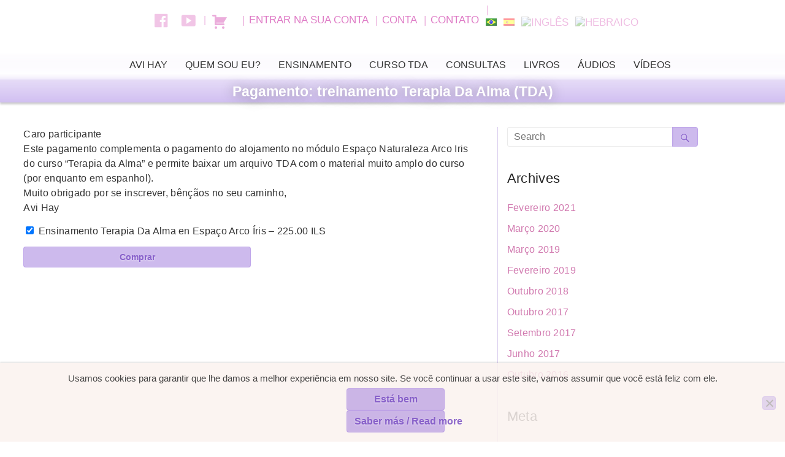

--- FILE ---
content_type: text/html; charset=UTF-8
request_url: https://www.avihay.net/pt-pt/adquirir/pagamento-treinamento-terapia-da-alma-tda/
body_size: 19785
content:

<!DOCTYPE html>
<!--[if IE 7]>
<html class="ie ie7" lang="pt-pt">
<![endif]-->
<!--[if IE 8]>
<html class="ie ie8" lang="pt-pt">
<![endif]-->
<!--[if !(IE 7) & !(IE 8)]><!-->
<html lang="pt-pt">
<!--<![endif]-->
<head>
	<meta charset="UTF-8" />
	<meta name="viewport" content="width=device-width, initial-scale=1">
	<link rel="profile" href="http://gmpg.org/xfn/11" />
	<title>Pagamento: treinamento Terapia Da Alma (TDA) &#8211; AVI HAY</title>
<meta name='robots' content='max-image-preview:large' />
	<style>img:is([sizes="auto" i], [sizes^="auto," i]) { contain-intrinsic-size: 3000px 1500px }</style>
	<link rel="alternate" hreflang="pt-pt" href="https://www.avihay.net/pt-pt/adquirir/pagamento-treinamento-terapia-da-alma-tda/" />
<link rel='dns-prefetch' href='//js.stripe.com' />
<link rel="alternate" type="application/rss+xml" title="AVI HAY &raquo; Feed" href="https://www.avihay.net/pt-pt/feed/" />
<link rel="alternate" type="application/rss+xml" title="AVI HAY &raquo; Feed de comentários" href="https://www.avihay.net/pt-pt/comments/feed/" />
<link rel='stylesheet' id='wp-block-library-css' href='https://www.avihay.net/wp-includes/css/dist/block-library/style.css?ver=6.8.3' type='text/css' media='all' />
<style id='wp-block-library-theme-inline-css' type='text/css'>
.wp-block-audio :where(figcaption){
  color:#555;
  font-size:13px;
  text-align:center;
}
.is-dark-theme .wp-block-audio :where(figcaption){
  color:#ffffffa6;
}

.wp-block-audio{
  margin:0 0 1em;
}

.wp-block-code{
  border:1px solid #ccc;
  border-radius:4px;
  font-family:Menlo,Consolas,monaco,monospace;
  padding:.8em 1em;
}

.wp-block-embed :where(figcaption){
  color:#555;
  font-size:13px;
  text-align:center;
}
.is-dark-theme .wp-block-embed :where(figcaption){
  color:#ffffffa6;
}

.wp-block-embed{
  margin:0 0 1em;
}

.blocks-gallery-caption{
  color:#555;
  font-size:13px;
  text-align:center;
}
.is-dark-theme .blocks-gallery-caption{
  color:#ffffffa6;
}

:root :where(.wp-block-image figcaption){
  color:#555;
  font-size:13px;
  text-align:center;
}
.is-dark-theme :root :where(.wp-block-image figcaption){
  color:#ffffffa6;
}

.wp-block-image{
  margin:0 0 1em;
}

.wp-block-pullquote{
  border-bottom:4px solid;
  border-top:4px solid;
  color:currentColor;
  margin-bottom:1.75em;
}
.wp-block-pullquote cite,.wp-block-pullquote footer,.wp-block-pullquote__citation{
  color:currentColor;
  font-size:.8125em;
  font-style:normal;
  text-transform:uppercase;
}

.wp-block-quote{
  border-left:.25em solid;
  margin:0 0 1.75em;
  padding-left:1em;
}
.wp-block-quote cite,.wp-block-quote footer{
  color:currentColor;
  font-size:.8125em;
  font-style:normal;
  position:relative;
}
.wp-block-quote:where(.has-text-align-right){
  border-left:none;
  border-right:.25em solid;
  padding-left:0;
  padding-right:1em;
}
.wp-block-quote:where(.has-text-align-center){
  border:none;
  padding-left:0;
}
.wp-block-quote.is-large,.wp-block-quote.is-style-large,.wp-block-quote:where(.is-style-plain){
  border:none;
}

.wp-block-search .wp-block-search__label{
  font-weight:700;
}

.wp-block-search__button{
  border:1px solid #ccc;
  padding:.375em .625em;
}

:where(.wp-block-group.has-background){
  padding:1.25em 2.375em;
}

.wp-block-separator.has-css-opacity{
  opacity:.4;
}

.wp-block-separator{
  border:none;
  border-bottom:2px solid;
  margin-left:auto;
  margin-right:auto;
}
.wp-block-separator.has-alpha-channel-opacity{
  opacity:1;
}
.wp-block-separator:not(.is-style-wide):not(.is-style-dots){
  width:100px;
}
.wp-block-separator.has-background:not(.is-style-dots){
  border-bottom:none;
  height:1px;
}
.wp-block-separator.has-background:not(.is-style-wide):not(.is-style-dots){
  height:2px;
}

.wp-block-table{
  margin:0 0 1em;
}
.wp-block-table td,.wp-block-table th{
  word-break:normal;
}
.wp-block-table :where(figcaption){
  color:#555;
  font-size:13px;
  text-align:center;
}
.is-dark-theme .wp-block-table :where(figcaption){
  color:#ffffffa6;
}

.wp-block-video :where(figcaption){
  color:#555;
  font-size:13px;
  text-align:center;
}
.is-dark-theme .wp-block-video :where(figcaption){
  color:#ffffffa6;
}

.wp-block-video{
  margin:0 0 1em;
}

:root :where(.wp-block-template-part.has-background){
  margin-bottom:0;
  margin-top:0;
  padding:1.25em 2.375em;
}
</style>
<style id='esf-fb-halfwidth-style-inline-css' type='text/css'>
.wp-block-create-block-easy-social-feed-facebook-carousel{background-color:#21759b;color:#fff;padding:2px}

</style>
<style id='esf-fb-fullwidth-style-inline-css' type='text/css'>
.wp-block-create-block-easy-social-feed-facebook-carousel{background-color:#21759b;color:#fff;padding:2px}

</style>
<style id='esf-fb-thumbnail-style-inline-css' type='text/css'>
.wp-block-create-block-easy-social-feed-facebook-carousel{background-color:#21759b;color:#fff;padding:2px}

</style>
<link rel='stylesheet' id='edd-blocks-css' href='https://www.avihay.net/wp-content/plugins/easy-digital-downloads-pro/includes/blocks/assets/css/edd-blocks.css?ver=3.6.0' type='text/css' media='all' />
<style id='global-styles-inline-css' type='text/css'>
:root{--wp--preset--aspect-ratio--square: 1;--wp--preset--aspect-ratio--4-3: 4/3;--wp--preset--aspect-ratio--3-4: 3/4;--wp--preset--aspect-ratio--3-2: 3/2;--wp--preset--aspect-ratio--2-3: 2/3;--wp--preset--aspect-ratio--16-9: 16/9;--wp--preset--aspect-ratio--9-16: 9/16;--wp--preset--color--black: #000000;--wp--preset--color--cyan-bluish-gray: #abb8c3;--wp--preset--color--white: #ffffff;--wp--preset--color--pale-pink: #f78da7;--wp--preset--color--vivid-red: #cf2e2e;--wp--preset--color--luminous-vivid-orange: #ff6900;--wp--preset--color--luminous-vivid-amber: #fcb900;--wp--preset--color--light-green-cyan: #7bdcb5;--wp--preset--color--vivid-green-cyan: #00d084;--wp--preset--color--pale-cyan-blue: #8ed1fc;--wp--preset--color--vivid-cyan-blue: #0693e3;--wp--preset--color--vivid-purple: #9b51e0;--wp--preset--gradient--vivid-cyan-blue-to-vivid-purple: linear-gradient(135deg,rgba(6,147,227,1) 0%,rgb(155,81,224) 100%);--wp--preset--gradient--light-green-cyan-to-vivid-green-cyan: linear-gradient(135deg,rgb(122,220,180) 0%,rgb(0,208,130) 100%);--wp--preset--gradient--luminous-vivid-amber-to-luminous-vivid-orange: linear-gradient(135deg,rgba(252,185,0,1) 0%,rgba(255,105,0,1) 100%);--wp--preset--gradient--luminous-vivid-orange-to-vivid-red: linear-gradient(135deg,rgba(255,105,0,1) 0%,rgb(207,46,46) 100%);--wp--preset--gradient--very-light-gray-to-cyan-bluish-gray: linear-gradient(135deg,rgb(238,238,238) 0%,rgb(169,184,195) 100%);--wp--preset--gradient--cool-to-warm-spectrum: linear-gradient(135deg,rgb(74,234,220) 0%,rgb(151,120,209) 20%,rgb(207,42,186) 40%,rgb(238,44,130) 60%,rgb(251,105,98) 80%,rgb(254,248,76) 100%);--wp--preset--gradient--blush-light-purple: linear-gradient(135deg,rgb(255,206,236) 0%,rgb(152,150,240) 100%);--wp--preset--gradient--blush-bordeaux: linear-gradient(135deg,rgb(254,205,165) 0%,rgb(254,45,45) 50%,rgb(107,0,62) 100%);--wp--preset--gradient--luminous-dusk: linear-gradient(135deg,rgb(255,203,112) 0%,rgb(199,81,192) 50%,rgb(65,88,208) 100%);--wp--preset--gradient--pale-ocean: linear-gradient(135deg,rgb(255,245,203) 0%,rgb(182,227,212) 50%,rgb(51,167,181) 100%);--wp--preset--gradient--electric-grass: linear-gradient(135deg,rgb(202,248,128) 0%,rgb(113,206,126) 100%);--wp--preset--gradient--midnight: linear-gradient(135deg,rgb(2,3,129) 0%,rgb(40,116,252) 100%);--wp--preset--font-size--small: 13px;--wp--preset--font-size--medium: 20px;--wp--preset--font-size--large: 36px;--wp--preset--font-size--x-large: 42px;--wp--preset--spacing--20: 0.44rem;--wp--preset--spacing--30: 0.67rem;--wp--preset--spacing--40: 1rem;--wp--preset--spacing--50: 1.5rem;--wp--preset--spacing--60: 2.25rem;--wp--preset--spacing--70: 3.38rem;--wp--preset--spacing--80: 5.06rem;--wp--preset--shadow--natural: 6px 6px 9px rgba(0, 0, 0, 0.2);--wp--preset--shadow--deep: 12px 12px 50px rgba(0, 0, 0, 0.4);--wp--preset--shadow--sharp: 6px 6px 0px rgba(0, 0, 0, 0.2);--wp--preset--shadow--outlined: 6px 6px 0px -3px rgba(255, 255, 255, 1), 6px 6px rgba(0, 0, 0, 1);--wp--preset--shadow--crisp: 6px 6px 0px rgba(0, 0, 0, 1);}:root { --wp--style--global--content-size: 760px;--wp--style--global--wide-size: 1160px; }:where(body) { margin: 0; }.wp-site-blocks > .alignleft { float: left; margin-right: 2em; }.wp-site-blocks > .alignright { float: right; margin-left: 2em; }.wp-site-blocks > .aligncenter { justify-content: center; margin-left: auto; margin-right: auto; }:where(.wp-site-blocks) > * { margin-block-start: 24px; margin-block-end: 0; }:where(.wp-site-blocks) > :first-child { margin-block-start: 0; }:where(.wp-site-blocks) > :last-child { margin-block-end: 0; }:root { --wp--style--block-gap: 24px; }:root :where(.is-layout-flow) > :first-child{margin-block-start: 0;}:root :where(.is-layout-flow) > :last-child{margin-block-end: 0;}:root :where(.is-layout-flow) > *{margin-block-start: 24px;margin-block-end: 0;}:root :where(.is-layout-constrained) > :first-child{margin-block-start: 0;}:root :where(.is-layout-constrained) > :last-child{margin-block-end: 0;}:root :where(.is-layout-constrained) > *{margin-block-start: 24px;margin-block-end: 0;}:root :where(.is-layout-flex){gap: 24px;}:root :where(.is-layout-grid){gap: 24px;}.is-layout-flow > .alignleft{float: left;margin-inline-start: 0;margin-inline-end: 2em;}.is-layout-flow > .alignright{float: right;margin-inline-start: 2em;margin-inline-end: 0;}.is-layout-flow > .aligncenter{margin-left: auto !important;margin-right: auto !important;}.is-layout-constrained > .alignleft{float: left;margin-inline-start: 0;margin-inline-end: 2em;}.is-layout-constrained > .alignright{float: right;margin-inline-start: 2em;margin-inline-end: 0;}.is-layout-constrained > .aligncenter{margin-left: auto !important;margin-right: auto !important;}.is-layout-constrained > :where(:not(.alignleft):not(.alignright):not(.alignfull)){max-width: var(--wp--style--global--content-size);margin-left: auto !important;margin-right: auto !important;}.is-layout-constrained > .alignwide{max-width: var(--wp--style--global--wide-size);}body .is-layout-flex{display: flex;}.is-layout-flex{flex-wrap: wrap;align-items: center;}.is-layout-flex > :is(*, div){margin: 0;}body .is-layout-grid{display: grid;}.is-layout-grid > :is(*, div){margin: 0;}body{padding-top: 0px;padding-right: 0px;padding-bottom: 0px;padding-left: 0px;}a:where(:not(.wp-element-button)){text-decoration: underline;}:root :where(.wp-element-button, .wp-block-button__link){background-color: #32373c;border-width: 0;color: #fff;font-family: inherit;font-size: inherit;line-height: inherit;padding: calc(0.667em + 2px) calc(1.333em + 2px);text-decoration: none;}.has-black-color{color: var(--wp--preset--color--black) !important;}.has-cyan-bluish-gray-color{color: var(--wp--preset--color--cyan-bluish-gray) !important;}.has-white-color{color: var(--wp--preset--color--white) !important;}.has-pale-pink-color{color: var(--wp--preset--color--pale-pink) !important;}.has-vivid-red-color{color: var(--wp--preset--color--vivid-red) !important;}.has-luminous-vivid-orange-color{color: var(--wp--preset--color--luminous-vivid-orange) !important;}.has-luminous-vivid-amber-color{color: var(--wp--preset--color--luminous-vivid-amber) !important;}.has-light-green-cyan-color{color: var(--wp--preset--color--light-green-cyan) !important;}.has-vivid-green-cyan-color{color: var(--wp--preset--color--vivid-green-cyan) !important;}.has-pale-cyan-blue-color{color: var(--wp--preset--color--pale-cyan-blue) !important;}.has-vivid-cyan-blue-color{color: var(--wp--preset--color--vivid-cyan-blue) !important;}.has-vivid-purple-color{color: var(--wp--preset--color--vivid-purple) !important;}.has-black-background-color{background-color: var(--wp--preset--color--black) !important;}.has-cyan-bluish-gray-background-color{background-color: var(--wp--preset--color--cyan-bluish-gray) !important;}.has-white-background-color{background-color: var(--wp--preset--color--white) !important;}.has-pale-pink-background-color{background-color: var(--wp--preset--color--pale-pink) !important;}.has-vivid-red-background-color{background-color: var(--wp--preset--color--vivid-red) !important;}.has-luminous-vivid-orange-background-color{background-color: var(--wp--preset--color--luminous-vivid-orange) !important;}.has-luminous-vivid-amber-background-color{background-color: var(--wp--preset--color--luminous-vivid-amber) !important;}.has-light-green-cyan-background-color{background-color: var(--wp--preset--color--light-green-cyan) !important;}.has-vivid-green-cyan-background-color{background-color: var(--wp--preset--color--vivid-green-cyan) !important;}.has-pale-cyan-blue-background-color{background-color: var(--wp--preset--color--pale-cyan-blue) !important;}.has-vivid-cyan-blue-background-color{background-color: var(--wp--preset--color--vivid-cyan-blue) !important;}.has-vivid-purple-background-color{background-color: var(--wp--preset--color--vivid-purple) !important;}.has-black-border-color{border-color: var(--wp--preset--color--black) !important;}.has-cyan-bluish-gray-border-color{border-color: var(--wp--preset--color--cyan-bluish-gray) !important;}.has-white-border-color{border-color: var(--wp--preset--color--white) !important;}.has-pale-pink-border-color{border-color: var(--wp--preset--color--pale-pink) !important;}.has-vivid-red-border-color{border-color: var(--wp--preset--color--vivid-red) !important;}.has-luminous-vivid-orange-border-color{border-color: var(--wp--preset--color--luminous-vivid-orange) !important;}.has-luminous-vivid-amber-border-color{border-color: var(--wp--preset--color--luminous-vivid-amber) !important;}.has-light-green-cyan-border-color{border-color: var(--wp--preset--color--light-green-cyan) !important;}.has-vivid-green-cyan-border-color{border-color: var(--wp--preset--color--vivid-green-cyan) !important;}.has-pale-cyan-blue-border-color{border-color: var(--wp--preset--color--pale-cyan-blue) !important;}.has-vivid-cyan-blue-border-color{border-color: var(--wp--preset--color--vivid-cyan-blue) !important;}.has-vivid-purple-border-color{border-color: var(--wp--preset--color--vivid-purple) !important;}.has-vivid-cyan-blue-to-vivid-purple-gradient-background{background: var(--wp--preset--gradient--vivid-cyan-blue-to-vivid-purple) !important;}.has-light-green-cyan-to-vivid-green-cyan-gradient-background{background: var(--wp--preset--gradient--light-green-cyan-to-vivid-green-cyan) !important;}.has-luminous-vivid-amber-to-luminous-vivid-orange-gradient-background{background: var(--wp--preset--gradient--luminous-vivid-amber-to-luminous-vivid-orange) !important;}.has-luminous-vivid-orange-to-vivid-red-gradient-background{background: var(--wp--preset--gradient--luminous-vivid-orange-to-vivid-red) !important;}.has-very-light-gray-to-cyan-bluish-gray-gradient-background{background: var(--wp--preset--gradient--very-light-gray-to-cyan-bluish-gray) !important;}.has-cool-to-warm-spectrum-gradient-background{background: var(--wp--preset--gradient--cool-to-warm-spectrum) !important;}.has-blush-light-purple-gradient-background{background: var(--wp--preset--gradient--blush-light-purple) !important;}.has-blush-bordeaux-gradient-background{background: var(--wp--preset--gradient--blush-bordeaux) !important;}.has-luminous-dusk-gradient-background{background: var(--wp--preset--gradient--luminous-dusk) !important;}.has-pale-ocean-gradient-background{background: var(--wp--preset--gradient--pale-ocean) !important;}.has-electric-grass-gradient-background{background: var(--wp--preset--gradient--electric-grass) !important;}.has-midnight-gradient-background{background: var(--wp--preset--gradient--midnight) !important;}.has-small-font-size{font-size: var(--wp--preset--font-size--small) !important;}.has-medium-font-size{font-size: var(--wp--preset--font-size--medium) !important;}.has-large-font-size{font-size: var(--wp--preset--font-size--large) !important;}.has-x-large-font-size{font-size: var(--wp--preset--font-size--x-large) !important;}
:root :where(.wp-block-pullquote){font-size: 1.5em;line-height: 1.6;}
</style>
<link rel='stylesheet' id='collapseomatic-css-css' href='https://www.avihay.net/wp-content/plugins/collapse-pro-matic/light_style.css?ver=1.5.3' type='text/css' media='all' />
<link rel='stylesheet' id='cookie-notice-front-css' href='https://www.avihay.net/wp-content/plugins/cookie-notice/css/front.css?ver=2.5.8' type='text/css' media='all' />
<link rel='stylesheet' id='easy-facebook-likebox-custom-fonts-css' href='https://www.avihay.net/wp-content/plugins/easy-facebook-likebox/frontend/assets/css/esf-custom-fonts.css?ver=6.8.3' type='text/css' media='all' />
<link rel='stylesheet' id='easy-facebook-likebox-popup-styles-css' href='https://www.avihay.net/wp-content/plugins/easy-facebook-likebox/facebook/frontend/assets/css/esf-free-popup.css?ver=6.6.5' type='text/css' media='all' />
<link rel='stylesheet' id='easy-facebook-likebox-frontend-css' href='https://www.avihay.net/wp-content/plugins/easy-facebook-likebox/facebook/frontend/assets/css/easy-facebook-likebox-frontend.css?ver=6.6.5' type='text/css' media='all' />
<link rel='stylesheet' id='easy-facebook-likebox-customizer-style-css' href='https://www.avihay.net/wp-admin/admin-ajax.php?action=easy-facebook-likebox-customizer-style&#038;ver=6.6.5' type='text/css' media='all' />
<link rel='stylesheet' id='ce_responsive-css' href='https://www.avihay.net/wp-content/plugins/simple-embed-code/css/video-container.min.css?ver=2.5.1' type='text/css' media='all' />
<link rel='stylesheet' id='learndash_quiz_front_css-css' href='//www.avihay.net/wp-content/plugins/sfwd-lms/themes/legacy/templates/learndash_quiz_front.css?ver=4.25.6-1762897038' type='text/css' media='all' />
<link rel='stylesheet' id='dashicons-css' href='https://www.avihay.net/wp-includes/css/dashicons.css?ver=6.8.3' type='text/css' media='all' />
<link rel='stylesheet' id='learndash-css' href='//www.avihay.net/wp-content/plugins/sfwd-lms/src/assets/dist/css/styles.css?ver=4.25.6-1762897038' type='text/css' media='all' />
<link rel='stylesheet' id='jquery-dropdown-css-css' href='//www.avihay.net/wp-content/plugins/sfwd-lms/assets/css/jquery.dropdown.min.css?ver=4.25.6-1762897038' type='text/css' media='all' />
<link rel='stylesheet' id='learndash_lesson_video-css' href='//www.avihay.net/wp-content/plugins/sfwd-lms/themes/legacy/templates/learndash_lesson_video.css?ver=4.25.6-1762897038' type='text/css' media='all' />
<link rel='stylesheet' id='learndash-admin-bar-css' href='https://www.avihay.net/wp-content/plugins/sfwd-lms/src/assets/dist/css/admin-bar/styles.css?ver=4.25.6' type='text/css' media='all' />
<link rel='stylesheet' id='wpml-legacy-horizontal-list-0-css' href='https://www.avihay.net/wp-content/plugins/sitepress-multilingual-cms/templates/language-switchers/legacy-list-horizontal/style.min.css?ver=1' type='text/css' media='all' />
<style id='wpml-legacy-horizontal-list-0-inline-css' type='text/css'>
.wpml-ls-statics-shortcode_actions, .wpml-ls-statics-shortcode_actions .wpml-ls-sub-menu, .wpml-ls-statics-shortcode_actions a {border-color:#cdcdcd;}.wpml-ls-statics-shortcode_actions a, .wpml-ls-statics-shortcode_actions .wpml-ls-sub-menu a, .wpml-ls-statics-shortcode_actions .wpml-ls-sub-menu a:link, .wpml-ls-statics-shortcode_actions li:not(.wpml-ls-current-language) .wpml-ls-link, .wpml-ls-statics-shortcode_actions li:not(.wpml-ls-current-language) .wpml-ls-link:link {color:#444444;background-color:#ffffff;}.wpml-ls-statics-shortcode_actions .wpml-ls-sub-menu a:hover,.wpml-ls-statics-shortcode_actions .wpml-ls-sub-menu a:focus, .wpml-ls-statics-shortcode_actions .wpml-ls-sub-menu a:link:hover, .wpml-ls-statics-shortcode_actions .wpml-ls-sub-menu a:link:focus {color:#000000;background-color:#eeeeee;}.wpml-ls-statics-shortcode_actions .wpml-ls-current-language > a {color:#444444;background-color:#ffffff;}.wpml-ls-statics-shortcode_actions .wpml-ls-current-language:hover>a, .wpml-ls-statics-shortcode_actions .wpml-ls-current-language>a:focus {color:#000000;background-color:#eeeeee;}
</style>
<link rel='stylesheet' id='wpml-menu-item-0-css' href='https://www.avihay.net/wp-content/plugins/sitepress-multilingual-cms/templates/language-switchers/menu-item/style.min.css?ver=1' type='text/css' media='all' />
<link rel='stylesheet' id='learndash-course-grid-skin-grid-css' href='https://www.avihay.net/wp-content/plugins/sfwd-lms/includes/course-grid/templates/skins/grid/style.css?ver=4.25.6' type='text/css' media='all' />
<link rel='stylesheet' id='learndash-course-grid-pagination-css' href='https://www.avihay.net/wp-content/plugins/sfwd-lms/includes/course-grid/templates/pagination/style.css?ver=4.25.6' type='text/css' media='all' />
<link rel='stylesheet' id='learndash-course-grid-filter-css' href='https://www.avihay.net/wp-content/plugins/sfwd-lms/includes/course-grid/templates/filter/style.css?ver=4.25.6' type='text/css' media='all' />
<link rel='stylesheet' id='learndash-course-grid-card-grid-1-css' href='https://www.avihay.net/wp-content/plugins/sfwd-lms/includes/course-grid/templates/cards/grid-1/style.css?ver=4.25.6' type='text/css' media='all' />
<link rel='stylesheet' id='edd-styles-css' href='https://www.avihay.net/wp-content/plugins/easy-digital-downloads-pro/assets/css/edd.min.css?ver=1762897038' type='text/css' media='all' />
<link rel='stylesheet' id='wc-shortcodes-style-css' href='https://www.avihay.net/wp-content/plugins/wc-shortcodes/public/assets/css/style.css?ver=3.46' type='text/css' media='all' />
<link rel='stylesheet' id='edd-multi-currency-css' href='https://www.avihay.net/wp-content/plugins/edd-multi-currency/assets/build/style-frontend.css?ver=1.2.0' type='text/css' media='all' />
<link rel='stylesheet' id='edd-recurring-css' href='https://www.avihay.net/wp-content/plugins/edd-recurring/assets/css/styles.css?ver=2.13.5' type='text/css' media='all' />
<link rel='stylesheet' id='font-awesome-4-css' href='https://www.avihay.net/wp-content/themes/spacious/font-awesome/library/font-awesome/css/v4-shims.css?ver=4.7.0' type='text/css' media='all' />
<link rel='stylesheet' id='font-awesome-all-css' href='https://www.avihay.net/wp-content/themes/spacious/font-awesome/library/font-awesome/css/all.css?ver=6.7.2' type='text/css' media='all' />
<link rel='stylesheet' id='font-awesome-solid-css' href='https://www.avihay.net/wp-content/themes/spacious/font-awesome/library/font-awesome/css/solid.css?ver=6.7.2' type='text/css' media='all' />
<link rel='stylesheet' id='font-awesome-regular-css' href='https://www.avihay.net/wp-content/themes/spacious/font-awesome/library/font-awesome/css/regular.css?ver=6.7.2' type='text/css' media='all' />
<link rel='stylesheet' id='font-awesome-brands-css' href='https://www.avihay.net/wp-content/themes/spacious/font-awesome/library/font-awesome/css/brands.css?ver=6.7.2' type='text/css' media='all' />
<link rel='stylesheet' id='spacious_style-css' href='https://www.avihay.net/wp-content/themes/avihay-spacious/style.css?ver=1.4.0.1.1467563885' type='text/css' media='all' />
<style id='spacious_style-inline-css' type='text/css'>
.previous a:hover, .next a:hover, a, #site-title a:hover, .main-navigation ul li.current_page_item a, .main-navigation ul li:hover > a, .main-navigation ul li ul li a:hover, .main-navigation ul li ul li:hover > a, .main-navigation ul li.current-menu-item ul li a:hover, .main-navigation ul li:hover > .sub-toggle, .main-navigation a:hover, .main-navigation ul li.current-menu-item a, .main-navigation ul li.current_page_ancestor a, .main-navigation ul li.current-menu-ancestor a, .main-navigation ul li.current_page_item a, .main-navigation ul li:hover > a, .small-menu a:hover, .small-menu ul li.current-menu-item a, .small-menu ul li.current_page_ancestor a, .small-menu ul li.current-menu-ancestor a, .small-menu ul li.current_page_item a, .small-menu ul li:hover > a, .breadcrumb a:hover, .tg-one-half .widget-title a:hover, .tg-one-third .widget-title a:hover, .tg-one-fourth .widget-title a:hover, .pagination a span:hover, #content .comments-area a.comment-permalink:hover, .comments-area .comment-author-link a:hover, .comment .comment-reply-link:hover, .nav-previous a:hover, .nav-next a:hover, #wp-calendar #today, .footer-widgets-area a:hover, .footer-socket-wrapper .copyright a:hover, .read-more, .more-link, .post .entry-title a:hover, .page .entry-title a:hover, .post .entry-meta a:hover, .type-page .entry-meta a:hover, .single #content .tags a:hover, .widget_testimonial .testimonial-icon:before, .header-action .search-wrapper:hover .fa{color:#d179af;}.spacious-button, input[type="reset"], input[type="button"], input[type="submit"], button, #featured-slider .slider-read-more-button, #controllers a:hover, #controllers a.active, .pagination span ,.site-header .menu-toggle:hover, .call-to-action-button, .comments-area .comment-author-link span, a#back-top:before, .post .entry-meta .read-more-link, a#scroll-up, .search-form span, .main-navigation .tg-header-button-wrap.button-one a{background-color:#d179af;}.main-small-navigation li:hover, .main-small-navigation ul > .current_page_item, .main-small-navigation ul > .current-menu-item, .spacious-woocommerce-cart-views .cart-value{background:#d179af;}.main-navigation ul li ul, .widget_testimonial .testimonial-post{border-top-color:#d179af;}blockquote, .call-to-action-content-wrapper{border-left-color:#d179af;}.site-header .menu-toggle:hover.entry-meta a.read-more:hover,#featured-slider .slider-read-more-button:hover,.call-to-action-button:hover,.entry-meta .read-more-link:hover,.spacious-button:hover, input[type="reset"]:hover, input[type="button"]:hover, input[type="submit"]:hover, button:hover{background:#9f477d;}.pagination a span:hover, .main-navigation .tg-header-button-wrap.button-one a{border-color:#d179af;}.widget-title span{border-bottom-color:#d179af;}.widget_service_block a.more-link:hover, .widget_featured_single_post a.read-more:hover,#secondary a:hover,logged-in-as:hover  a,.single-page p a:hover{color:#9f477d;}.main-navigation .tg-header-button-wrap.button-one a:hover{background-color:#9f477d;}
</style>
<link rel='stylesheet' id='spacious-genericons-css' href='https://www.avihay.net/wp-content/themes/spacious/genericons/genericons.css?ver=3.3.1' type='text/css' media='all' />
<link rel='stylesheet' id='spacious-font-awesome-css' href='https://www.avihay.net/wp-content/themes/spacious/font-awesome/css/font-awesome.min.css?ver=4.7.1' type='text/css' media='all' />
<link rel='stylesheet' id='learndash-front-css' href='//www.avihay.net/wp-content/plugins/sfwd-lms/themes/ld30/assets/css/learndash.css?ver=4.25.6-1762897038' type='text/css' media='all' />
<style id='learndash-front-inline-css' type='text/css'>
		.learndash-wrapper .ld-item-list .ld-item-list-item.ld-is-next,
		.learndash-wrapper .wpProQuiz_content .wpProQuiz_questionListItem label:focus-within {
			border-color: #00a2e8;
		}

		/*
		.learndash-wrapper a:not(.ld-button):not(#quiz_continue_link):not(.ld-focus-menu-link):not(.btn-blue):not(#quiz_continue_link):not(.ld-js-register-account):not(#ld-focus-mode-course-heading):not(#btn-join):not(.ld-item-name):not(.ld-table-list-item-preview):not(.ld-lesson-item-preview-heading),
		 */

		.learndash-wrapper .ld-breadcrumbs a,
		.learndash-wrapper .ld-lesson-item.ld-is-current-lesson .ld-lesson-item-preview-heading,
		.learndash-wrapper .ld-lesson-item.ld-is-current-lesson .ld-lesson-title,
		.learndash-wrapper .ld-primary-color-hover:hover,
		.learndash-wrapper .ld-primary-color,
		.learndash-wrapper .ld-primary-color-hover:hover,
		.learndash-wrapper .ld-primary-color,
		.learndash-wrapper .ld-tabs .ld-tabs-navigation .ld-tab.ld-active,
		.learndash-wrapper .ld-button.ld-button-transparent,
		.learndash-wrapper .ld-button.ld-button-reverse,
		.learndash-wrapper .ld-icon-certificate,
		.learndash-wrapper .ld-login-modal .ld-login-modal-login .ld-modal-heading,
		#wpProQuiz_user_content a,
		.learndash-wrapper .ld-item-list .ld-item-list-item a.ld-item-name:hover,
		.learndash-wrapper .ld-focus-comments__heading-actions .ld-expand-button,
		.learndash-wrapper .ld-focus-comments__heading a,
		.learndash-wrapper .ld-focus-comments .comment-respond a,
		.learndash-wrapper .ld-focus-comment .ld-comment-reply a.comment-reply-link:hover,
		.learndash-wrapper .ld-expand-button.ld-button-alternate {
			color: #00a2e8 !important;
		}

		.learndash-wrapper .ld-focus-comment.bypostauthor>.ld-comment-wrapper,
		.learndash-wrapper .ld-focus-comment.role-group_leader>.ld-comment-wrapper,
		.learndash-wrapper .ld-focus-comment.role-administrator>.ld-comment-wrapper {
			background-color:rgba(0, 162, 232, 0.03) !important;
		}


		.learndash-wrapper .ld-primary-background,
		.learndash-wrapper .ld-tabs .ld-tabs-navigation .ld-tab.ld-active:after {
			background: #00a2e8 !important;
		}



		.learndash-wrapper .ld-course-navigation .ld-lesson-item.ld-is-current-lesson .ld-status-incomplete,
		.learndash-wrapper .ld-focus-comment.bypostauthor:not(.ptype-sfwd-assignment) >.ld-comment-wrapper>.ld-comment-avatar img,
		.learndash-wrapper .ld-focus-comment.role-group_leader>.ld-comment-wrapper>.ld-comment-avatar img,
		.learndash-wrapper .ld-focus-comment.role-administrator>.ld-comment-wrapper>.ld-comment-avatar img {
			border-color: #00a2e8 !important;
		}



		.learndash-wrapper .ld-loading::before {
			border-top:3px solid #00a2e8 !important;
		}

		.learndash-wrapper .ld-button:hover:not([disabled]):not(.ld-button-transparent):not(.ld--ignore-inline-css),
		#learndash-tooltips .ld-tooltip:after,
		#learndash-tooltips .ld-tooltip,
		.ld-tooltip:not(.ld-tooltip--modern) [role="tooltip"],
		.learndash-wrapper .ld-primary-background,
		.learndash-wrapper .btn-join:not(.ld--ignore-inline-css),
		.learndash-wrapper #btn-join:not(.ld--ignore-inline-css),
		.learndash-wrapper .ld-button:not([disabled]):not(.ld-button-reverse):not(.ld-button-transparent):not(.ld--ignore-inline-css),
		.learndash-wrapper .ld-expand-button:not([disabled]),
		.learndash-wrapper .wpProQuiz_content .wpProQuiz_button:not([disabled]):not(.wpProQuiz_button_reShowQuestion):not(.wpProQuiz_button_restartQuiz),
		.learndash-wrapper .wpProQuiz_content .wpProQuiz_button2:not([disabled]),
		.learndash-wrapper .ld-focus .ld-focus-sidebar .ld-course-navigation-heading,
		.learndash-wrapper .ld-focus-comments .form-submit #submit,
		.learndash-wrapper .ld-login-modal input[type='submit']:not([disabled]),
		.learndash-wrapper .ld-login-modal .ld-login-modal-register:not([disabled]),
		.learndash-wrapper .wpProQuiz_content .wpProQuiz_certificate a.btn-blue:not([disabled]),
		.learndash-wrapper .ld-focus .ld-focus-header .ld-user-menu .ld-user-menu-items a:not([disabled]),
		#wpProQuiz_user_content table.wp-list-table thead th,
		#wpProQuiz_overlay_close:not([disabled]),
		.learndash-wrapper .ld-expand-button.ld-button-alternate:not([disabled]) .ld-icon {
			background-color: #00a2e8 !important;
			color: #000000;
		}

		.learndash-wrapper .ld-focus .ld-focus-sidebar .ld-focus-sidebar-trigger:not([disabled]):not(:hover):not(:focus) .ld-icon {
			background-color: #00a2e8;
		}

		.learndash-wrapper .ld-focus .ld-focus-sidebar .ld-focus-sidebar-trigger:hover .ld-icon,
		.learndash-wrapper .ld-focus .ld-focus-sidebar .ld-focus-sidebar-trigger:focus .ld-icon {
			border-color: #00a2e8;
			color: #00a2e8;
		}

		.learndash-wrapper .ld-button:focus:not(.ld-button-transparent):not(.ld--ignore-inline-css),
		.learndash-wrapper .btn-join:focus:not(.ld--ignore-inline-css),
		.learndash-wrapper #btn-join:focus:not(.ld--ignore-inline-css),
		.learndash-wrapper .ld-expand-button:focus,
		.learndash-wrapper .wpProQuiz_content .wpProQuiz_button:not(.wpProQuiz_button_reShowQuestion):focus:not(.wpProQuiz_button_restartQuiz),
		.learndash-wrapper .wpProQuiz_content .wpProQuiz_button2:focus,
		.learndash-wrapper .ld-focus-comments .form-submit #submit,
		.learndash-wrapper .ld-login-modal input[type='submit']:focus,
		.learndash-wrapper .ld-login-modal .ld-login-modal-register:focus,
		.learndash-wrapper .wpProQuiz_content .wpProQuiz_certificate a.btn-blue:focus {
			opacity: 0.75; /* Replicates the hover/focus states pre-4.21.3. */
			outline-color: #00a2e8;
		}

		.learndash-wrapper .ld-button:hover:not(.ld-button-transparent):not(.ld--ignore-inline-css),
		.learndash-wrapper .btn-join:hover:not(.ld--ignore-inline-css),
		.learndash-wrapper #btn-join:hover:not(.ld--ignore-inline-css),
		.learndash-wrapper .ld-expand-button:hover,
		.learndash-wrapper .wpProQuiz_content .wpProQuiz_button:not(.wpProQuiz_button_reShowQuestion):hover:not(.wpProQuiz_button_restartQuiz),
		.learndash-wrapper .wpProQuiz_content .wpProQuiz_button2:hover,
		.learndash-wrapper .ld-focus-comments .form-submit #submit,
		.learndash-wrapper .ld-login-modal input[type='submit']:hover,
		.learndash-wrapper .ld-login-modal .ld-login-modal-register:hover,
		.learndash-wrapper .wpProQuiz_content .wpProQuiz_certificate a.btn-blue:hover {
			background-color: #00a2e8; /* Replicates the hover/focus states pre-4.21.3. */
			opacity: 0.85; /* Replicates the hover/focus states pre-4.21.3. */
		}

		.learndash-wrapper .ld-item-list .ld-item-search .ld-closer:focus {
			border-color: #00a2e8;
		}

		.learndash-wrapper .ld-focus .ld-focus-header .ld-user-menu .ld-user-menu-items:before {
			border-bottom-color: #00a2e8 !important;
		}

		.learndash-wrapper .ld-button.ld-button-transparent:hover {
			background: transparent !important;
		}

		.learndash-wrapper .ld-button.ld-button-transparent:focus {
			outline-color: #00a2e8;
		}

		.learndash-wrapper .ld-focus .ld-focus-header .sfwd-mark-complete .learndash_mark_complete_button:not(.ld--ignore-inline-css),
		.learndash-wrapper .ld-focus .ld-focus-header #sfwd-mark-complete #learndash_mark_complete_button,
		.learndash-wrapper .ld-button.ld-button-transparent,
		.learndash-wrapper .ld-button.ld-button-alternate,
		.learndash-wrapper .ld-expand-button.ld-button-alternate {
			background-color:transparent !important;
		}

		.learndash-wrapper .ld-focus-header .ld-user-menu .ld-user-menu-items a,
		.learndash-wrapper .ld-button.ld-button-reverse:hover,
		.learndash-wrapper .ld-alert-success .ld-alert-icon.ld-icon-certificate,
		.learndash-wrapper .ld-alert-warning .ld-button,
		.learndash-wrapper .ld-primary-background.ld-status {
			color:white !important;
		}

		.learndash-wrapper .ld-status.ld-status-unlocked {
			background-color: rgba(0,162,232,0.2) !important;
			color: #00a2e8 !important;
		}

		.learndash-wrapper .wpProQuiz_content .wpProQuiz_addToplist {
			background-color: rgba(0,162,232,0.1) !important;
			border: 1px solid #00a2e8 !important;
		}

		.learndash-wrapper .wpProQuiz_content .wpProQuiz_toplistTable th {
			background: #00a2e8 !important;
		}

		.learndash-wrapper .wpProQuiz_content .wpProQuiz_toplistTrOdd {
			background-color: rgba(0,162,232,0.1) !important;
		}


		.learndash-wrapper .wpProQuiz_content .wpProQuiz_time_limit .wpProQuiz_progress {
			background-color: #00a2e8 !important;
		}
		
		.learndash-wrapper #quiz_continue_link,
		.learndash-wrapper .ld-secondary-background,
		.learndash-wrapper .learndash_mark_complete_button:not(.ld--ignore-inline-css),
		.learndash-wrapper #learndash_mark_complete_button,
		.learndash-wrapper .ld-status-complete,
		.learndash-wrapper .ld-alert-success .ld-button,
		.learndash-wrapper .ld-alert-success .ld-alert-icon {
			background-color: #019e7c !important;
		}

		.learndash-wrapper #quiz_continue_link:focus,
		.learndash-wrapper .learndash_mark_complete_button:focus:not(.ld--ignore-inline-css),
		.learndash-wrapper #learndash_mark_complete_button:focus,
		.learndash-wrapper .ld-alert-success .ld-button:focus {
			outline-color: #019e7c;
		}

		.learndash-wrapper .wpProQuiz_content a#quiz_continue_link {
			background-color: #019e7c !important;
		}

		.learndash-wrapper .wpProQuiz_content a#quiz_continue_link:focus {
			outline-color: #019e7c;
		}

		.learndash-wrapper .course_progress .sending_progress_bar {
			background: #019e7c !important;
		}

		.learndash-wrapper .wpProQuiz_content .wpProQuiz_button_reShowQuestion:hover, .learndash-wrapper .wpProQuiz_content .wpProQuiz_button_restartQuiz:hover {
			background-color: #019e7c !important;
			opacity: 0.75;
		}

		.learndash-wrapper .wpProQuiz_content .wpProQuiz_button_reShowQuestion:focus,
		.learndash-wrapper .wpProQuiz_content .wpProQuiz_button_restartQuiz:focus {
			outline-color: #019e7c;
		}

		.learndash-wrapper .ld-secondary-color-hover:hover,
		.learndash-wrapper .ld-secondary-color,
		.learndash-wrapper .ld-focus .ld-focus-header .sfwd-mark-complete .learndash_mark_complete_button:not(.ld--ignore-inline-css),
		.learndash-wrapper .ld-focus .ld-focus-header #sfwd-mark-complete #learndash_mark_complete_button,
		.learndash-wrapper .ld-focus .ld-focus-header .sfwd-mark-complete:after {
			color: #019e7c !important;
		}

		.learndash-wrapper .ld-secondary-in-progress-icon {
			border-left-color: #019e7c !important;
			border-top-color: #019e7c !important;
		}

		.learndash-wrapper .ld-alert-success {
			border-color: #019e7c;
			background-color: transparent !important;
			color: #019e7c;
		}

		
</style>
<link rel='stylesheet' id='esf-custom-fonts-css' href='https://www.avihay.net/wp-content/plugins/easy-facebook-likebox/frontend/assets/css/esf-custom-fonts.css?ver=6.8.3' type='text/css' media='all' />
<link rel='stylesheet' id='esf-insta-frontend-css' href='https://www.avihay.net/wp-content/plugins/easy-facebook-likebox//instagram/frontend/assets/css/esf-insta-frontend.css?ver=6.8.3' type='text/css' media='all' />
<link rel='stylesheet' id='esf-insta-customizer-style-css' href='https://www.avihay.net/wp-admin/admin-ajax.php?action=esf-insta-customizer-style&#038;ver=6.8.3' type='text/css' media='all' />
<link rel='stylesheet' id='wordpresscanvas-font-awesome-css' href='https://www.avihay.net/wp-content/plugins/wc-shortcodes/public/assets/css/font-awesome.min.css?ver=4.7.0' type='text/css' media='all' />
<link rel='stylesheet' id='microthemer-css' href='https://www.avihay.net/wp-content/micro-themes/active-styles.css?mts=1688&#038;ver=6.8.3' type='text/css' media='all' />
<script type="text/javascript" src="https://www.avihay.net/wp-includes/js/jquery/jquery.js?ver=3.7.1" id="jquery-core-js"></script>
<script type="text/javascript" src="https://www.avihay.net/wp-includes/js/jquery/jquery-migrate.js?ver=3.4.1" id="jquery-migrate-js"></script>
<script type="text/javascript" src="https://www.avihay.net/wp-content/plugins/easy-facebook-likebox/facebook/frontend/assets/js/esf-free-popup.min.js?ver=6.6.5" id="easy-facebook-likebox-popup-script-js"></script>
<script type="text/javascript" id="easy-facebook-likebox-public-script-js-extra">
/* <![CDATA[ */
var public_ajax = {"ajax_url":"https:\/\/www.avihay.net\/wp-admin\/admin-ajax.php","efbl_is_fb_pro":""};
/* ]]> */
</script>
<script type="text/javascript" src="https://www.avihay.net/wp-content/plugins/easy-facebook-likebox/facebook/frontend/assets/js/public.js?ver=6.6.5" id="easy-facebook-likebox-public-script-js"></script>
<script type="text/javascript" id="edd-frontend-recurring-js-extra">
/* <![CDATA[ */
var edd_recurring_vars = {"confirm_cancel":"Are you sure you want to cancel your subscription?","has_trial":"","total":"0.00 ILS","total_plain":"0","trial_message":"Your account will be automatically charged when the free trial is completed."};
/* ]]> */
</script>
<script type="text/javascript" src="https://www.avihay.net/wp-content/plugins/edd-recurring/assets/js/edd-frontend-recurring.js?ver=2.13.5" id="edd-frontend-recurring-js"></script>
<script type="text/javascript" src="https://www.avihay.net/wp-content/themes/spacious/js/spacious-custom.js?ver=6.8.3" id="spacious-custom-js"></script>
<!--[if lte IE 8]>
<script type="text/javascript" src="https://www.avihay.net/wp-content/themes/spacious/js/html5shiv.min.js?ver=6.8.3" id="html5-js"></script>
<![endif]-->
<script type="text/javascript" id="wpml-browser-redirect-js-extra">
/* <![CDATA[ */
var wpml_browser_redirect_params = {"pageLanguage":"pt-pt","languageUrls":{"pt_pt":"https:\/\/www.avihay.net\/pt-pt\/adquirir\/pagamento-treinamento-terapia-da-alma-tda\/","pt":"https:\/\/www.avihay.net\/pt-pt\/adquirir\/pagamento-treinamento-terapia-da-alma-tda\/","pt-pt":"https:\/\/www.avihay.net\/pt-pt\/adquirir\/pagamento-treinamento-terapia-da-alma-tda\/"},"cookie":{"name":"_icl_visitor_lang_js","domain":"www.avihay.net","path":"\/","expiration":72}};
/* ]]> */
</script>
<script type="text/javascript" src="https://www.avihay.net/wp-content/plugins/sitepress-multilingual-cms/dist/js/browser-redirect/app.js?ver=484900" id="wpml-browser-redirect-js"></script>
<script type="text/javascript" src="https://www.avihay.net/wp-content/plugins/easy-facebook-likebox/frontend/assets/js/imagesloaded.pkgd.min.js?ver=6.8.3" id="imagesloaded.pkgd.min-js"></script>
<script type="text/javascript" id="esf-insta-public-js-extra">
/* <![CDATA[ */
var esf_insta = {"ajax_url":"https:\/\/www.avihay.net\/wp-admin\/admin-ajax.php","version":"free","nonce":"d64bebd04c"};
/* ]]> */
</script>
<script type="text/javascript" src="https://www.avihay.net/wp-content/plugins/easy-facebook-likebox//instagram/frontend/assets/js/esf-insta-public.js?ver=1" id="esf-insta-public-js"></script>
<script type="text/javascript" src="https://js.stripe.com/v3/?ver=v3" id="sandhills-stripe-js-v3-js"></script>
<link rel="https://api.w.org/" href="https://www.avihay.net/pt-pt/wp-json/" /><link rel="alternate" title="JSON" type="application/json" href="https://www.avihay.net/pt-pt/wp-json/wp/v2/edd-downloads/6165" /><link rel="EditURI" type="application/rsd+xml" title="RSD" href="https://www.avihay.net/xmlrpc.php?rsd" />
<meta name="generator" content="WordPress 6.8.3" />
<link rel="canonical" href="https://www.avihay.net/pt-pt/adquirir/pagamento-treinamento-terapia-da-alma-tda/" />
<link rel='shortlink' href='https://www.avihay.net/pt-pt/?p=6165' />
<link rel="alternate" title="oEmbed (JSON)" type="application/json+oembed" href="https://www.avihay.net/pt-pt/wp-json/oembed/1.0/embed?url=https%3A%2F%2Fwww.avihay.net%2Fpt-pt%2Fadquirir%2Fpagamento-treinamento-terapia-da-alma-tda%2F" />
<link rel="alternate" title="oEmbed (XML)" type="text/xml+oembed" href="https://www.avihay.net/pt-pt/wp-json/oembed/1.0/embed?url=https%3A%2F%2Fwww.avihay.net%2Fpt-pt%2Fadquirir%2Fpagamento-treinamento-terapia-da-alma-tda%2F&#038;format=xml" />
<meta name="generator" content="WPML ver:4.8.4 stt:1,20,43,2;" />
<script type="text/javascript">
(function(url){
	if(/(?:Chrome\/26\.0\.1410\.63 Safari\/537\.31|WordfenceTestMonBot)/.test(navigator.userAgent)){ return; }
	var addEvent = function(evt, handler) {
		if (window.addEventListener) {
			document.addEventListener(evt, handler, false);
		} else if (window.attachEvent) {
			document.attachEvent('on' + evt, handler);
		}
	};
	var removeEvent = function(evt, handler) {
		if (window.removeEventListener) {
			document.removeEventListener(evt, handler, false);
		} else if (window.detachEvent) {
			document.detachEvent('on' + evt, handler);
		}
	};
	var evts = 'contextmenu dblclick drag dragend dragenter dragleave dragover dragstart drop keydown keypress keyup mousedown mousemove mouseout mouseover mouseup mousewheel scroll'.split(' ');
	var logHuman = function() {
		if (window.wfLogHumanRan) { return; }
		window.wfLogHumanRan = true;
		var wfscr = document.createElement('script');
		wfscr.type = 'text/javascript';
		wfscr.async = true;
		wfscr.src = url + '&r=' + Math.random();
		(document.getElementsByTagName('head')[0]||document.getElementsByTagName('body')[0]).appendChild(wfscr);
		for (var i = 0; i < evts.length; i++) {
			removeEvent(evts[i], logHuman);
		}
	};
	for (var i = 0; i < evts.length; i++) {
		addEvent(evts[i], logHuman);
	}
})('//www.avihay.net/pt-pt/?wordfence_lh=1&hid=A5DDDF85AFE88DE38E54642C5AECF723');
</script><meta name="generator" content="Easy Digital Downloads v3.6.0" />
<meta name="generator" content="EDD CFM v2.2.1" />
<style type="text/css">.broken_link, a.broken_link {
	text-decoration: line-through;
}</style><style type="text/css" id="custom-background-css">
body.custom-background { background-color: #ffffff; }
</style>
	<link rel="icon" href="https://www.avihay.net/wp-content/uploads/2016/10/cropped-logo-avihay-4-32x32.png" sizes="32x32" />
<link rel="icon" href="https://www.avihay.net/wp-content/uploads/2016/10/cropped-logo-avihay-4-192x192.png" sizes="192x192" />
<link rel="apple-touch-icon" href="https://www.avihay.net/wp-content/uploads/2016/10/cropped-logo-avihay-4-180x180.png" />
<meta name="msapplication-TileImage" content="https://www.avihay.net/wp-content/uploads/2016/10/cropped-logo-avihay-4-270x270.png" />
		<style type="text/css"> blockquote { border-left: 3px solid #d179af; }
			.spacious-button, input[type="reset"], input[type="button"], input[type="submit"], button { background-color: #d179af; }
			.previous a:hover, .next a:hover { 	color: #d179af; }
			a { color: #d179af; }
			#site-title a:hover { color: #d179af; }
			.main-navigation ul li.current_page_item a, .main-navigation ul li:hover > a { color: #d179af; }
			.main-navigation ul li ul { border-top: 1px solid #d179af; }
			.main-navigation ul li ul li a:hover, .main-navigation ul li ul li:hover > a, .main-navigation ul li.current-menu-item ul li a:hover, .main-navigation ul li:hover > .sub-toggle { color: #d179af; }
			.site-header .menu-toggle:hover.entry-meta a.read-more:hover,#featured-slider .slider-read-more-button:hover,.call-to-action-button:hover,.entry-meta .read-more-link:hover,.spacious-button:hover, input[type="reset"]:hover, input[type="button"]:hover, input[type="submit"]:hover, button:hover { background: #9f477d; }
			.main-small-navigation li:hover { background: #d179af; }
			.main-small-navigation ul > .current_page_item, .main-small-navigation ul > .current-menu-item { background: #d179af; }
			.main-navigation a:hover, .main-navigation ul li.current-menu-item a, .main-navigation ul li.current_page_ancestor a, .main-navigation ul li.current-menu-ancestor a, .main-navigation ul li.current_page_item a, .main-navigation ul li:hover > a  { color: #d179af; }
			.small-menu a:hover, .small-menu ul li.current-menu-item a, .small-menu ul li.current_page_ancestor a, .small-menu ul li.current-menu-ancestor a, .small-menu ul li.current_page_item a, .small-menu ul li:hover > a { color: #d179af; }
			#featured-slider .slider-read-more-button { background-color: #d179af; }
			#controllers a:hover, #controllers a.active { background-color: #d179af; color: #d179af; }
			.widget_service_block a.more-link:hover, .widget_featured_single_post a.read-more:hover,#secondary a:hover,logged-in-as:hover  a,.single-page p a:hover{ color: #9f477d; }
			.breadcrumb a:hover { color: #d179af; }
			.tg-one-half .widget-title a:hover, .tg-one-third .widget-title a:hover, .tg-one-fourth .widget-title a:hover { color: #d179af; }
			.pagination span ,.site-header .menu-toggle:hover{ background-color: #d179af; }
			.pagination a span:hover { color: #d179af; border-color: #d179af; }
			.widget_testimonial .testimonial-post { border-color: #d179af #EAEAEA #EAEAEA #EAEAEA; }
			.call-to-action-content-wrapper { border-color: #EAEAEA #EAEAEA #EAEAEA #d179af; }
			.call-to-action-button { background-color: #d179af; }
			#content .comments-area a.comment-permalink:hover { color: #d179af; }
			.comments-area .comment-author-link a:hover { color: #d179af; }
			.comments-area .comment-author-link span { background-color: #d179af; }
			.comment .comment-reply-link:hover { color: #d179af; }
			.nav-previous a:hover, .nav-next a:hover { color: #d179af; }
			#wp-calendar #today { color: #d179af; }
			.widget-title span { border-bottom: 2px solid #d179af; }
			.footer-widgets-area a:hover { color: #d179af !important; }
			.footer-socket-wrapper .copyright a:hover { color: #d179af; }
			a#back-top:before { background-color: #d179af; }
			.read-more, .more-link { color: #d179af; }
			.post .entry-title a:hover, .page .entry-title a:hover { color: #d179af; }
			.post .entry-meta .read-more-link { background-color: #d179af; }
			.post .entry-meta a:hover, .type-page .entry-meta a:hover { color: #d179af; }
			.single #content .tags a:hover { color: #d179af; }
			.widget_testimonial .testimonial-icon:before { color: #d179af; }
			a#scroll-up { background-color: #d179af; }
			.search-form span { background-color: #d179af; }.header-action .search-wrapper:hover .fa{ color: #d179af} .spacious-woocommerce-cart-views .cart-value { background:#d179af}.main-navigation .tg-header-button-wrap.button-one a{background-color:#d179af} .main-navigation .tg-header-button-wrap.button-one a{border-color:#d179af}.main-navigation .tg-header-button-wrap.button-one a:hover{background-color:#9f477d}.main-navigation .tg-header-button-wrap.button-one a:hover{border-color:#9f477d}</style>
				<style type="text/css" id="wp-custom-css">
			/* mobile header */

@media (max-width:767px) {

	.header-socket-area {
		display: flex;
		align-items: center;
		flex-wrap: wrap;
		justify-content: center;
	}

	.header-socket-wrapper .cart:before,
	.header-socket-wrapper .top-menu .menu-item-language-current:before,
	.header-socket-wrapper .top-menu li:not(.menu-item-language)::before {
		display: none;
	}

	.header-socket-wrapper .top-menu .menu-item-language {
		vertical-align: unset;
	}

	.header-socket-wrapper .top-menu .menu-item-language img {
		margin: 0;
	}

	.header-socket-wrapper .cart {
		margin-top: -5px;
	}

	.header-socket-wrapper .cart > .dashicons {
		font-size: 25px;
	}

	.top-menu {
		margin-top: 10px;
	}

	nav#site-navigation {
		padding-top: 0;
	}

	#site-navigation .menu-toggle {
		line-height: 1.4;
	}

	#site-navigation .menu-toggle .screen-reader-text {
		font-size: 0;
		position: relative;
		width: auto;
		height: auto;
		clip-path: unset;
		display: inline;
	}

	html[lang="he-IL"] #site-navigation .menu-toggle .screen-reader-text:before {
		content: 'תפריט';
		font-size: 16px;
		font-weight: 600;
		margin-right: 2px;
		vertical-align: super;
	}

	html[lang="en-US"] #site-navigation .menu-toggle .screen-reader-text:before {
		content: 'Menu';
		font-size: 16px;
		font-weight: 600;
		margin-right: 2px;
		vertical-align: super;
	}

	html[lang="pt-pt"] #site-navigation .menu-toggle .screen-reader-text:before {
		content: 'Menu';
		font-size: 16px;
		font-weight: 600;
		margin-right: 2px;
		vertical-align: super;
	}

	html[lang="es-ES"] #site-navigation .menu-toggle .screen-reader-text:before {
		content: 'Menú';
		font-size: 16px;
		font-weight: 600;
		margin-right: 2px;
		vertical-align: super;
	}

}		</style>
		</head>

<body class="wp-singular download-template-default single single-download postid-6165 custom-background wp-embed-responsive wp-theme-spacious wp-child-theme-avihay-spacious cookies-not-set edd-js-none mt-6165 mt-download-pagamento-treinamento-terapia-da-alma-tda wc-shortcodes-font-awesome-enabled  better-responsive-menu blog-medium wide-1218">
<div id="page" class="hfeed site">
	
	
	<header id="masthead" class="site-header clearfix ">

		
				
				<div class="header-socket-wrapper clearfix">
			<div class="inner-wrap">
				<div class="header-socket-area">
					<div class="social-icons">
						<a title="Facebook" class="dashicons dashicons-facebook" href="https://www.facebook.com/AviHay.Net" target="_blank"></a>
						<a title="Youtube" class="dashicons dashicons-video-alt3" href="https://www.youtube.com/channel/UCc88DlwNZ5k5pNNw4CRXybw" target="_blank"></a>
					</div>
					<a class="cart" href="https://www.avihay.net/pt-pt/conta/compras/" title="carrinho" alt="Carrinho">
						<span class="dashicons dashicons-cart"></span>&nbsp;

						<span class="header-cart edd-cart-quantity">
													</span>
					</a>
															<div class="top-menu"><ul id="menu-superior-portugues" class="menu"><li id="menu-item-2045" class="menu-item menu-item-type-post_type menu-item-object-page menu-item-2045"><a href="https://www.avihay.net/pt-pt/conta/login/">Entrar na sua conta</a></li>
<li id="menu-item-2555" class="menu-item menu-item-type-post_type menu-item-object-page menu-item-2555"><a href="https://www.avihay.net/pt-pt/conta/">Conta</a></li>
<li id="menu-item-415" class="menu-item menu-item-type-post_type menu-item-object-page menu-item-415"><a href="https://www.avihay.net/pt-pt/contato/">Contato</a></li>
<li id="menu-item-wpml-ls-12-pt-pt" class="menu-item-language menu-item-language-current menu-item wpml-ls-slot-12 wpml-ls-item wpml-ls-item-pt-pt wpml-ls-current-language wpml-ls-menu-item wpml-ls-first-item menu-item-type-wpml_ls_menu_item menu-item-object-wpml_ls_menu_item menu-item-wpml-ls-12-pt-pt"><a href="https://www.avihay.net/pt-pt/adquirir/pagamento-treinamento-terapia-da-alma-tda/" role="menuitem"><img
            class="wpml-ls-flag"
            src="https://www.avihay.net/wp-content/uploads/flags/pt-br.png"
            alt="Português"
            
            
    /></a></li>
<li id="menu-item-wpml-ls-12-es" class="menu-item-language menu-item wpml-ls-slot-12 wpml-ls-item wpml-ls-item-es wpml-ls-menu-item menu-item-type-wpml_ls_menu_item menu-item-object-wpml_ls_menu_item menu-item-wpml-ls-12-es"><a href="https://www.avihay.net/es/" title="Switch to Espanhol" aria-label="Switch to Espanhol" role="menuitem"><img
            class="wpml-ls-flag"
            src="https://www.avihay.net/wp-content/plugins/sitepress-multilingual-cms/res/flags/es.png"
            alt="Espanhol"
            
            
    /></a></li>
<li id="menu-item-wpml-ls-12-en" class="menu-item-language menu-item wpml-ls-slot-12 wpml-ls-item wpml-ls-item-en wpml-ls-menu-item menu-item-type-wpml_ls_menu_item menu-item-object-wpml_ls_menu_item menu-item-wpml-ls-12-en"><a href="https://www.avihay.net/en/" title="Switch to Inglês" aria-label="Switch to Inglês" role="menuitem"><img
            class="wpml-ls-flag"
            src="https://www.avihay.net/wp-content/plugins/sitepress-multilingual-cms/res/flags/en.png"
            alt="Inglês"
            
            
    /></a></li>
<li id="menu-item-wpml-ls-12-he" class="menu-item-language menu-item wpml-ls-slot-12 wpml-ls-item wpml-ls-item-he wpml-ls-menu-item wpml-ls-last-item menu-item-type-wpml_ls_menu_item menu-item-object-wpml_ls_menu_item menu-item-wpml-ls-12-he"><a href="https://www.avihay.net/" title="Switch to Hebraico" aria-label="Switch to Hebraico" role="menuitem"><img
            class="wpml-ls-flag"
            src="https://www.avihay.net/wp-content/plugins/sitepress-multilingual-cms/res/flags/he.png"
            alt="Hebraico"
            
            
    /></a></li>
</ul></div>				</div>
			</div>
		</div>
		

		<div id="header-text-nav-container" class="">

			<div class="inner-wrap" id="">

				<div id="header-text-nav-wrap" class="clearfix">
					<div id="header-left-section">
						
						<div id="header-text" class="">
															<h3 id="site-title">
									<a href="https://www.avihay.net/pt-pt/"
									   title="AVI HAY"
									   rel="home">AVI HAY</a>
								</h3>
							<!-- #site-description -->
						</div><!-- #header-text -->

					</div><!-- #header-left-section -->
											
													<div class="header-action">
															</div>
						
						
		<nav id="site-navigation" class="main-navigation clearfix   " role="navigation">
			<p class="menu-toggle">
				<span class="screen-reader-text">Menu</span>
			</p>
			<div class="menu-primary-container"><ul id="menu-principal-portugues" class="menu"><li id="menu-item-15000" class="logo menu-item menu-item-type-post_type menu-item-object-page menu-item-home menu-item-15000"><a href="https://www.avihay.net/pt-pt/">Avi Hay</a></li>
<li id="menu-item-14940" class="menu-item menu-item-type-post_type menu-item-object-page menu-item-14940"><a href="https://www.avihay.net/pt-pt/quem-sou/">Quem sou eu?</a></li>
<li id="menu-item-14770" class="menu-item menu-item-type-post_type menu-item-object-post menu-item-14770"><a href="https://www.avihay.net/pt-pt/ensinamento/">Ensinamento</a></li>
<li id="menu-item-19419" class="menu-item menu-item-type-post_type menu-item-object-page menu-item-19419"><a href="https://www.avihay.net/pt-pt/tda/">Curso TDA</a></li>
<li id="menu-item-14994" class="menu-item menu-item-type-post_type menu-item-object-page menu-item-14994"><a href="https://www.avihay.net/pt-pt/consulta/">Consultas</a></li>
<li id="menu-item-17872" class="menu-item menu-item-type-post_type menu-item-object-page menu-item-17872"><a href="https://www.avihay.net/pt-pt/livros/">Livros</a></li>
<li id="menu-item-17845" class="menu-item menu-item-type-post_type menu-item-object-page menu-item-17845"><a href="https://www.avihay.net/pt-pt/audios/">Áudios</a></li>
<li id="menu-item-17871" class="menu-item menu-item-type-post_type menu-item-object-page menu-item-17871"><a href="https://www.avihay.net/pt-pt/videos/">Vídeos</a></li>
</ul></div>		</nav>

		
					
				</div><!-- #header-text-nav-wrap -->
			</div><!-- .inner-wrap -->
					</div><!-- #header-text-nav-container -->

		
		
			
							<div class="header-post-title-container clearfix">
					<div class="inner-wrap">
						<div class="post-title-wrapper">
																								<h1 class="header-post-title-class">Pagamento: treinamento Terapia Da Alma (TDA)</h1>
																						</div>
											</div>
				</div>
					</header>
			<div id="main" class="clearfix">
		<div class="inner-wrap">

			
	<div id="primary">
		<div id="content" class="clearfix">
						
				
<article id="post-6165" class="post-6165 type-download status-publish hentry edd-download">
		<div class="entry-content clearfix">
		<p>Caro participante<br />
Este pagamento complementa o pagamento do alojamento no módulo Espaço Naturaleza Arco Iris do curso &#8220;Terapia da Alma&#8221; e permite baixar um arquivo TDA com o material muito amplo do curso (por enquanto em espanhol).<br />
Muito obrigado por se inscrever, bênçãos no seu caminho,<br />
Avi Hay</p>
	<form id="edd_purchase_6165" class="edd_download_purchase_form edd_purchase_6165" method="post">

			<div class="edd_price_options edd_multi_mode">
		<ul>
			<li id="edd_price_option_6165_ensinamentoterapiadaalmaenespaoarcoris"><label for="edd_price_option_6165_2"><input type="checkbox"  checked='checked' name="edd_options[price_id][]" id="edd_price_option_6165_2" class="edd_price_option_6165" value="2" data-price="225.00"/>&nbsp;<span class="edd_price_option_name">Ensinamento Terapia Da Alma en Espaço Arco Íris</span><span class="edd_price_option_sep">&nbsp;&ndash;&nbsp;</span><span class="edd_price_option_price">225.00 ILS</span></label></li>		</ul>
	</div><!--end .edd_price_options-->
	
		<div class="edd_purchase_submit_wrapper">
			<button class="edd-add-to-cart button edd-submit" data-nonce="b676deda2f" data-timestamp="1762897038" data-token="0592f48f9500930878dfed831ed2433703855a826f47d9132a4d8ec5248c73c6" data-action="edd_add_to_cart" data-download-id="6165"  data-variable-price="yes" data-price-mode=multi data-price="0.00" ><span class="edd-add-to-cart-label">Comprar</span> <span class="edd-loading" aria-label="Loading"></span></button><input type="submit" class="edd-add-to-cart edd-no-js button edd-submit" name="edd_purchase_download" value="Comprar" data-action="edd_add_to_cart" data-download-id="6165"  data-variable-price="yes" data-price-mode=multi /><a href="https://www.avihay.net/pt-pt/conta/compras/" class="edd_go_to_checkout button edd-submit" style="display:none;">Checkout</a>
							<span class="edd-cart-ajax-alert" aria-live="assertive">
					<span class="edd-cart-added-alert" style="display: none;">
						<svg class="edd-icon edd-icon-check" xmlns="http://www.w3.org/2000/svg" width="28" height="28" viewBox="0 0 28 28" aria-hidden="true">
							<path d="M26.11 8.844c0 .39-.157.78-.44 1.062L12.234 23.344c-.28.28-.672.438-1.062.438s-.78-.156-1.06-.438l-7.782-7.78c-.28-.282-.438-.673-.438-1.063s.156-.78.438-1.06l2.125-2.126c.28-.28.672-.438 1.062-.438s.78.156 1.062.438l4.594 4.61L21.42 5.656c.282-.28.673-.438 1.063-.438s.78.155 1.062.437l2.125 2.125c.28.28.438.672.438 1.062z"/>
						</svg>
						Added to cart					</span>
				</span>
															</div><!--end .edd_purchase_submit_wrapper-->

		<input type="hidden" name="download_id" value="6165">
							<input type="hidden" name="edd_action" class="edd_action_input" value="add_to_cart">
		
					<input type="hidden" name="edd_redirect_to_checkout" value="1">
		
		
	</form><!--end #edd_purchase_6165-->
	<div class="extra-hatom-entry-title"><span class="entry-title">Pagamento: treinamento Terapia Da Alma (TDA)</span></div>	</div>

	
	</article>

				
				
			
		</div><!-- #content -->
	</div><!-- #primary -->
	
	
<div id="secondary">
			
		
			<aside id="search" class="widget widget_search">
				<form action="https://www.avihay.net/pt-pt/" class="search-form searchform clearfix" method="get">
	<div class="search-wrap">
		<input type="text" placeholder="Search" class="s field" name="s">
		<button class="search-icon" type="submit"></button>
	</div>
</form><!-- .searchform -->			</aside>

			<aside id="archives" class="widget">
				<h3 class="widget-title">Archives</h3>
				<ul>
						<li><a href='https://www.avihay.net/pt-pt/2021/02/'>Fevereiro 2021</a></li>
	<li><a href='https://www.avihay.net/pt-pt/2020/03/'>Março 2020</a></li>
	<li><a href='https://www.avihay.net/pt-pt/2019/03/'>Março 2019</a></li>
	<li><a href='https://www.avihay.net/pt-pt/2019/02/'>Fevereiro 2019</a></li>
	<li><a href='https://www.avihay.net/pt-pt/2018/10/'>Outubro 2018</a></li>
	<li><a href='https://www.avihay.net/pt-pt/2017/10/'>Outubro 2017</a></li>
	<li><a href='https://www.avihay.net/pt-pt/2017/09/'>Setembro 2017</a></li>
	<li><a href='https://www.avihay.net/pt-pt/2017/06/'>Junho 2017</a></li>
	<li><a href='https://www.avihay.net/pt-pt/2016/10/'>Outubro 2016</a></li>
				</ul>
			</aside>

			<aside id="meta" class="widget">
				<h3 class="widget-title">Meta</h3>
				<ul>
					<li><a href="https://www.avihay.net/pt-pt/wp-login.php?action=register">Registar</a></li>					<li><a href="https://www.avihay.net/pt-pt/wp-login.php">Iniciar sessão</a></li>
									</ul>
			</aside>

			</div>
	
	

		</div><!-- .inner-wrap -->
	</div><!-- #main -->
			<footer id="colophon" class="clearfix">	
			 <div class="footer-blank"></div> 			<div class="footer-socket-wrapper clearfix">
				<div class="inner-wrap">
					<div class="footer-socket-area">
						<div class="copyright">&copy; 2025 AVI HAY</div>
						<div class="credits">

							
                        </div>
												<nav class="small-menu clearfix">
													</nav>
					</div>
				</div>
			</div>
		</footer>
		<a href="#masthead" id="scroll-up"></a>	
	</div><!-- #page -->
	<script type="speculationrules">
{"prefetch":[{"source":"document","where":{"and":[{"href_matches":"\/pt-pt\/*"},{"not":{"href_matches":["\/wp-*.php","\/wp-admin\/*","\/wp-content\/uploads\/*","\/wp-content\/*","\/wp-content\/plugins\/*","\/wp-content\/themes\/avihay-spacious\/*","\/wp-content\/themes\/spacious\/*","\/pt-pt\/*\\?(.+)","\/pt-pt\/compras\/*"]}},{"not":{"selector_matches":"a[rel~=\"nofollow\"]"}},{"not":{"selector_matches":".no-prefetch, .no-prefetch a"}}]},"eagerness":"conservative"}]}
</script>
<script type='text/javascript'>
var colomatduration = 'fast';
var colomatdirection = 'left';
var colomatslideEffect = 'slideFade';
var colomatpauseInit = '';
var colomatanchorPause = '';
var colomatscrollspeed = 500;
var colomatcookielife = 7;
</script>
<script type='text/javascript'>
/* <![CDATA[ */
r3f5x9JS=escape(document['referrer']);
hf4N='8c45d6ac1ac3958287b153711c882b32';
hf4V='fb694ee63cf9b1a2a5d6b50ae8ed2806';
jQuery(document).ready(function($){var e="#commentform, .comment-respond form, .comment-form, #lostpasswordform, #registerform, #loginform, #login_form, #wpss_contact_form";$(e).submit(function(){$("<input>").attr("type","hidden").attr("name","r3f5x9JS").attr("value",r3f5x9JS).appendTo(e);return true;});var h="form[method='post']";$(h).submit(function(){$("<input>").attr("type","hidden").attr("name",hf4N).attr("value",hf4V).appendTo(h);return true;});});
/* ]]> */
</script> 
	<style>.edd-js-none .edd-has-js, .edd-js .edd-no-js, body.edd-js input.edd-no-js { display: none; }</style>
	<script>/* <![CDATA[ */(function(){var c = document.body.classList;c.remove('edd-js-none');c.add('edd-js');})();/* ]]> */</script>
	<script type="application/ld+json">[{"@type":"Product","name":"Pagamento: treinamento Terapia Da Alma (TDA)","url":"https:\/\/www.avihay.net\/pt-pt\/adquirir\/pagamento-treinamento-terapia-da-alma-tda\/","brand":{"@type":"https:\/\/schema.org\/Brand","name":"AVI HAY"},"sku":"6165","image":"","offers":[{"@type":"Offer","price":"225.00","priceCurrency":"ILS","priceValidUntil":"2026-11-11T21:37:18+00:00","itemOffered":"Pagamento: treinamento Terapia Da Alma (TDA)","url":"https:\/\/www.avihay.net\/pt-pt\/adquirir\/pagamento-treinamento-terapia-da-alma-tda\/","availability":"https:\/\/schema.org\/InStock","seller":{"@type":"Organization","name":"AVI HAY"}}],"@context":"https:\/\/schema.org\/"}]</script><script>
	jQuery(document).ready(function($) {
		$('body').on('edd_quantity_updated', function( response ) {

			$('span.edd-cart-quantity').each(function() {
				var quantity = parseInt($(this).text(), 10);

				if ( quantity > 0 ) {
					$(this).text("(" + quantity + ")");
				}

	/*
				if ( quantity == 1 ) {
					text = ' Item';
				} else {
					text = ' Items';
				}

				$(this).append( text);
	*/
			});
		});
	});
</script>
<style id='core-block-supports-inline-css' type='text/css'>
/**
 * Core styles: block-supports
 */

</style>
<script type="text/javascript" src="https://www.avihay.net/wp-includes/js/jquery/ui/effect.js?ver=1.13.3" id="jquery-effects-core-js"></script>
<script type="text/javascript" src="https://www.avihay.net/wp-includes/js/jquery/ui/effect-slide.js?ver=1.13.3" id="jquery-effects-slide-js"></script>
<script type="text/javascript" src="https://www.avihay.net/wp-content/plugins/collapse-pro-matic/js/collapsepro.js?ver=1.5.35" id="collapseomatic-js-js"></script>
<script type="text/javascript" id="cookie-notice-front-js-before">
/* <![CDATA[ */
var cnArgs = {"ajaxUrl":"https:\/\/www.avihay.net\/wp-admin\/admin-ajax.php","nonce":"76e9765fbb","hideEffect":"none","position":"bottom","onScroll":false,"onScrollOffset":50,"onClick":false,"cookieName":"cookie_notice_accepted","cookieTime":2592000,"cookieTimeRejected":2592000,"globalCookie":false,"redirection":false,"cache":false,"revokeCookies":false,"revokeCookiesOpt":"automatic"};
/* ]]> */
</script>
<script type="text/javascript" src="https://www.avihay.net/wp-content/plugins/cookie-notice/js/front.js?ver=2.5.8" id="cookie-notice-front-js"></script>
<script type="text/javascript" src="https://www.avihay.net/wp-content/plugins/sfwd-lms/includes/course-grid/templates/skins/grid/script.js?ver=4.25.6" id="learndash-course-grid-skin-grid-js"></script>
<script type="text/javascript" id="learndash-js-extra">
/* <![CDATA[ */
var LearnDash_Course_Grid = {"ajaxurl":"https:\/\/www.avihay.net\/wp-admin\/admin-ajax.php","nonce":{"load_posts":"be0060d7a5"}};
/* ]]> */
</script>
<script type="text/javascript" src="https://www.avihay.net/wp-content/plugins/sfwd-lms/includes/course-grid/assets/js/script.js?ver=4.25.6" id="learndash-js"></script>
<script type="text/javascript" id="edd-ajax-js-extra">
/* <![CDATA[ */
var edd_scripts = {"ajaxurl":"https:\/\/www.avihay.net\/wp-admin\/admin-ajax.php","position_in_cart":"","has_purchase_links":"0","already_in_cart_message":"You have already added this item to your cart","empty_cart_message":"O seu carrinho est\u00e1 vazio","loading":"Loading","select_option":"Please select an option","is_checkout":"0","default_gateway":"stripe","redirect_to_checkout":"1","checkout_page":"https:\/\/www.avihay.net\/pt-pt\/conta\/compras\/","permalinks":"1","quantities_enabled":"","taxes_enabled":"0","current_page":"6165"};
/* ]]> */
</script>
<script type="text/javascript" src="https://www.avihay.net/wp-content/plugins/easy-digital-downloads-pro/assets/js/edd-ajax.js?ver=1762897038" id="edd-ajax-js"></script>
<script type="text/javascript" src="https://www.avihay.net/wp-includes/js/imagesloaded.min.js?ver=5.0.0" id="imagesloaded-js"></script>
<script type="text/javascript" src="https://www.avihay.net/wp-includes/js/masonry.min.js?ver=4.2.2" id="masonry-js"></script>
<script type="text/javascript" src="https://www.avihay.net/wp-includes/js/jquery/jquery.masonry.min.js?ver=3.1.2b" id="jquery-masonry-js"></script>
<script type="text/javascript" id="wc-shortcodes-rsvp-js-extra">
/* <![CDATA[ */
var WCShortcodes = {"ajaxurl":"https:\/\/www.avihay.net\/wp-admin\/admin-ajax.php"};
/* ]]> */
</script>
<script type="text/javascript" src="https://www.avihay.net/wp-content/plugins/wc-shortcodes/public/assets/js/rsvp.js?ver=3.46" id="wc-shortcodes-rsvp-js"></script>
<script type="text/javascript" src="https://www.avihay.net/wp-content/themes/spacious/js/navigation.js?ver=6.8.3" id="spacious-navigation-js"></script>
<script type="text/javascript" src="https://www.avihay.net/wp-content/themes/spacious/js/skip-link-focus-fix.js?ver=6.8.3" id="spacious-skip-link-focus-fix-js"></script>
<script id="learndash-main-ns-extra">
window.learndash = window.learndash || {};
window.learndash.global = Object.assign(window.learndash.global || {}, {"ajaxurl":"https:\/\/www.avihay.net\/wp-admin\/admin-ajax.php"});
</script><script type="text/javascript" src="https://www.avihay.net/wp-content/plugins/sfwd-lms/src/assets/dist/js/main.js?ver=4.25.6" id="learndash-main-js"></script>
<script id="learndash-breakpoints-ns-extra">
window.learndash = window.learndash || {};
window.learndash.views = window.learndash.views || {};
window.learndash.views.breakpoints = Object.assign(window.learndash.views.breakpoints || {}, {"list":{"mobile":375,"tablet":420,"extra-small":600,"small":720,"medium":960,"large":1240,"wide":1440}});
</script><script type="text/javascript" src="https://www.avihay.net/wp-content/plugins/sfwd-lms/src/assets/dist/js/breakpoints.js?ver=4.25.6" id="learndash-breakpoints-js"></script>
<script type="text/javascript" id="learndash-front-js-extra">
/* <![CDATA[ */
var ldVars = {"postID":"6165","videoReqMsg":"You must watch the video before accessing this content","ajaxurl":"https:\/\/www.avihay.net\/wp-admin\/admin-ajax.php"};
/* ]]> */
</script>
<script type="text/javascript" src="//www.avihay.net/wp-content/plugins/sfwd-lms/themes/ld30/assets/js/learndash.js?ver=4.25.6-1762897038" id="learndash-front-js"></script>
<script type="text/javascript" src="https://www.avihay.net/wp-content/plugins/wp-spamshield/js/jscripts-ftr2-min.js" id="wpss-jscripts-ftr-js"></script>
<script type="application/json" fncls="fnparams-dede7cc5-15fd-4c75-a9f4-36c430ee3a99">
	{"f":"72d55f0809e04180b7a764b584f1a245","s":"_6165","sandbox":false}</script>

		<!-- Cookie Notice plugin v2.5.8 by Hu-manity.co https://hu-manity.co/ -->
		<div id="cookie-notice" role="dialog" class="cookie-notice-hidden cookie-revoke-hidden cn-position-bottom" aria-label="Cookie Notice" style="background-color: rgba(0,0,0,1);"><div class="cookie-notice-container" style="color: #fff"><span id="cn-notice-text" class="cn-text-container">Usamos cookies para garantir que lhe damos a melhor experiência em nosso site. Se você continuar a usar este site, vamos assumir que você está feliz com ele.</span><span id="cn-notice-buttons" class="cn-buttons-container"><button id="cn-accept-cookie" data-cookie-set="accept" class="cn-set-cookie cn-button cn-button-custom button" aria-label="Está bem">Está bem</button><button data-link-url="https://www.avihay.net/politica-de-cookies/" data-link-target="_blank" id="cn-more-info" class="cn-more-info cn-button cn-button-custom button" aria-label="Saber más / Read more">Saber más / Read more</button></span><button id="cn-close-notice" data-cookie-set="accept" class="cn-close-icon" aria-label="No"></button></div>
			
		</div>
		<!-- / Cookie Notice plugin --></body>
</html>


--- FILE ---
content_type: text/css; charset: UTF-8;charset=UTF-8
request_url: https://www.avihay.net/wp-admin/admin-ajax.php?action=easy-facebook-likebox-customizer-style&ver=6.6.5
body_size: 2684
content:

.efbl_feed_wraper.efbl_skin_12357 .efbl-grid-skin .efbl-row.e-outer {
	grid-template-columns: repeat(auto-fill, minmax(33.33%, 1fr));
}

		
.efbl_feed_wraper.efbl_skin_12357 .efbl_feeds_holder.efbl_feeds_carousel .owl-nav {
	display: flex;
}

.efbl_feed_wraper.efbl_skin_12357 .efbl_feeds_holder.efbl_feeds_carousel .owl-dots {
	display: block;
}

		
		
		
		
		
.efbl_feed_wraper.efbl_skin_12357 .efbl_header .efbl_header_inner_wrap .efbl_header_content .efbl_header_meta .efbl_header_title {
		}

.efbl_feed_wraper.efbl_skin_12357 .efbl_header .efbl_header_inner_wrap .efbl_header_img img {
	border-radius: 0;
}

.efbl_feed_wraper.efbl_skin_12357 .efbl_header .efbl_header_inner_wrap .efbl_header_content .efbl_header_meta .efbl_cat,
.efbl_feed_wraper.efbl_skin_12357 .efbl_header .efbl_header_inner_wrap .efbl_header_content .efbl_header_meta .efbl_followers {
		}

.efbl_feed_wraper.efbl_skin_12357 .efbl_header .efbl_header_inner_wrap .efbl_header_content .efbl_bio {
		}

		
		.efbl_feed_popup_container .efbl-post-detail.efbl-popup-skin-12357 .efbl-d-columns-wrapper {
		}
		
.efbl_feed_wraper.efbl_skin_12521 .efbl-grid-skin .efbl-row.e-outer {
	grid-template-columns: repeat(auto-fill, minmax(33.33%, 1fr));
}

		
.efbl_feed_wraper.efbl_skin_12521 .efbl_feeds_holder.efbl_feeds_carousel .owl-nav {
	display: flex;
}

.efbl_feed_wraper.efbl_skin_12521 .efbl_feeds_holder.efbl_feeds_carousel .owl-dots {
	display: block;
}

		
		
		.efbl_feed_wraper.efbl_skin_12521 .efbl_load_more_holder a.efbl_load_more_btn span {
				background-color: #333;
					color: #fff;
	}
		
		.efbl_feed_wraper.efbl_skin_12521 .efbl_load_more_holder a.efbl_load_more_btn:hover span {
				background-color: #5c5c5c;
					color: #fff;
	}
		
		.efbl_feed_wraper.efbl_skin_12521 .efbl_header {
				background: transparent;
					color: #000;
					box-shadow: none;
					border-color: #ccc;
					border-style: none;
								border-bottom-width: 1px;
											padding-top: 10px;
					padding-bottom: 10px;
					padding-left: 10px;
					padding-right: 10px;
	}
		
.efbl_feed_wraper.efbl_skin_12521 .efbl_header .efbl_header_inner_wrap .efbl_header_content .efbl_header_meta .efbl_header_title {
			font-size: 16px;
	}

.efbl_feed_wraper.efbl_skin_12521 .efbl_header .efbl_header_inner_wrap .efbl_header_img img {
	border-radius: 50%;
}

.efbl_feed_wraper.efbl_skin_12521 .efbl_header .efbl_header_inner_wrap .efbl_header_content .efbl_header_meta .efbl_cat,
.efbl_feed_wraper.efbl_skin_12521 .efbl_header .efbl_header_inner_wrap .efbl_header_content .efbl_header_meta .efbl_followers {
			font-size: 16px;
	}

.efbl_feed_wraper.efbl_skin_12521 .efbl_header .efbl_header_inner_wrap .efbl_header_content .efbl_bio {
			font-size: 14px;
	}

		.efbl_feed_wraper.efbl_skin_12521 .efbl-story-wrapper,
.efbl_feed_wraper.efbl_skin_12521 .efbl-story-wrapper .efbl-thumbnail-wrapper .efbl-thumbnail-col,
.efbl_feed_wraper.efbl_skin_12521 .efbl-story-wrapper .efbl-post-footer {
			}

			.efbl_feed_wraper.efbl_skin_12521 .efbl-story-wrapper {
	box-shadow: none;
}
	
.efbl_feed_wraper.efbl_skin_12521 .efbl-story-wrapper .efbl-thumbnail-wrapper .efbl-thumbnail-col a img {
			}

.efbl_feed_wraper.efbl_skin_12521 .efbl-story-wrapper,
.efbl_feed_wraper.efbl_skin_12521 .efbl_feeds_carousel .efbl-story-wrapper .efbl-grid-wrapper {
				background-color: #fff;
																}

.efbl_feed_wraper.efbl_skin_12521 .efbl-story-wrapper,
.efbl_feed_wraper.efbl_skin_12521 .efbl-story-wrapper .efbl-feed-content > .efbl-d-flex .efbl-profile-title span,
.efbl_feed_wraper.efbl_skin_12521 .efbl-story-wrapper .efbl-feed-content .description,
.efbl_feed_wraper.efbl_skin_12521 .efbl-story-wrapper .efbl-feed-content .description a,
.efbl_feed_wraper.efbl_skin_12521 .efbl-story-wrapper .efbl-feed-content .efbl_link_text,
.efbl_feed_wraper.efbl_skin_12521 .efbl-story-wrapper .efbl-feed-content .efbl_link_text .efbl_title_link a {
				color: #000;
	}

.efbl_feed_wraper.efbl_skin_12521 .efbl-story-wrapper .efbl-post-footer .efbl-reacted-item,
.efbl_feed_wraper.efbl_skin_12521 .efbl-story-wrapper .efbl-post-footer .efbl-reacted-item .efbl_all_comments_wrap {
				color: #343a40;
	}

.efbl_feed_wraper.efbl_skin_12521 .efbl-story-wrapper .efbl-overlay {
				color: #fff !important;
				}

.efbl_feed_wraper.efbl_skin_12521 .efbl-story-wrapper .efbl-overlay .-story-wrapper .efbl-overlay .efbl_multimedia,
.efbl_feed_wraper.efbl_skin_12521 .efbl-story-wrapper .efbl-overlay .icon-esf-video-camera {
				color: #fff !important;
	}

.efbl_feed_wraper.efbl_skin_12521 .efbl-story-wrapper .efbl-post-footer .efbl-view-on-fb,
.efbl_feed_wraper.efbl_skin_12521 .efbl-story-wrapper .efbl-post-footer .esf-share-wrapper .esf-share {
						}

.efbl_feed_wraper.efbl_skin_12521 .efbl-story-wrapper .efbl-post-footer .efbl-view-on-fb:hover,
.efbl_feed_wraper.efbl_skin_12521 .efbl-story-wrapper .efbl-post-footer .esf-share-wrapper .esf-share:hover {
						}

		
		.efbl_feed_popup_container .efbl-post-detail.efbl-popup-skin-12521 .efbl-d-columns-wrapper {
		}
		
.efbl_feed_wraper.efbl_skin_12522 .efbl-grid-skin .efbl-row.e-outer {
	grid-template-columns: repeat(auto-fill, minmax(33.33%, 1fr));
}

		
.efbl_feed_wraper.efbl_skin_12522 .efbl_feeds_holder.efbl_feeds_carousel .owl-nav {
	display: flex;
}

.efbl_feed_wraper.efbl_skin_12522 .efbl_feeds_holder.efbl_feeds_carousel .owl-dots {
	display: block;
}

		
		
		.efbl_feed_wraper.efbl_skin_12522 .efbl_load_more_holder a.efbl_load_more_btn span {
				background-color: #333;
					color: #fff;
	}
		
		.efbl_feed_wraper.efbl_skin_12522 .efbl_load_more_holder a.efbl_load_more_btn:hover span {
				background-color: #5c5c5c;
					color: #fff;
	}
		
		.efbl_feed_wraper.efbl_skin_12522 .efbl_header {
				background: transparent;
					color: #000;
					box-shadow: none;
					border-color: #ccc;
					border-style: none;
								border-bottom-width: 1px;
											padding-top: 10px;
					padding-bottom: 10px;
					padding-left: 10px;
					padding-right: 10px;
	}
		
.efbl_feed_wraper.efbl_skin_12522 .efbl_header .efbl_header_inner_wrap .efbl_header_content .efbl_header_meta .efbl_header_title {
			font-size: 16px;
	}

.efbl_feed_wraper.efbl_skin_12522 .efbl_header .efbl_header_inner_wrap .efbl_header_img img {
	border-radius: 50%;
}

.efbl_feed_wraper.efbl_skin_12522 .efbl_header .efbl_header_inner_wrap .efbl_header_content .efbl_header_meta .efbl_cat,
.efbl_feed_wraper.efbl_skin_12522 .efbl_header .efbl_header_inner_wrap .efbl_header_content .efbl_header_meta .efbl_followers {
			font-size: 16px;
	}

.efbl_feed_wraper.efbl_skin_12522 .efbl_header .efbl_header_inner_wrap .efbl_header_content .efbl_bio {
			font-size: 14px;
	}

		.efbl_feed_wraper.efbl_skin_12522 .efbl-story-wrapper,
.efbl_feed_wraper.efbl_skin_12522 .efbl-story-wrapper .efbl-thumbnail-wrapper .efbl-thumbnail-col,
.efbl_feed_wraper.efbl_skin_12522 .efbl-story-wrapper .efbl-post-footer {
			}

			.efbl_feed_wraper.efbl_skin_12522 .efbl-story-wrapper {
	box-shadow: none;
}
	
.efbl_feed_wraper.efbl_skin_12522 .efbl-story-wrapper .efbl-thumbnail-wrapper .efbl-thumbnail-col a img {
			}

.efbl_feed_wraper.efbl_skin_12522 .efbl-story-wrapper,
.efbl_feed_wraper.efbl_skin_12522 .efbl_feeds_carousel .efbl-story-wrapper .efbl-grid-wrapper {
				background-color: #fff;
																}

.efbl_feed_wraper.efbl_skin_12522 .efbl-story-wrapper,
.efbl_feed_wraper.efbl_skin_12522 .efbl-story-wrapper .efbl-feed-content > .efbl-d-flex .efbl-profile-title span,
.efbl_feed_wraper.efbl_skin_12522 .efbl-story-wrapper .efbl-feed-content .description,
.efbl_feed_wraper.efbl_skin_12522 .efbl-story-wrapper .efbl-feed-content .description a,
.efbl_feed_wraper.efbl_skin_12522 .efbl-story-wrapper .efbl-feed-content .efbl_link_text,
.efbl_feed_wraper.efbl_skin_12522 .efbl-story-wrapper .efbl-feed-content .efbl_link_text .efbl_title_link a {
				color: #000;
	}

.efbl_feed_wraper.efbl_skin_12522 .efbl-story-wrapper .efbl-post-footer .efbl-reacted-item,
.efbl_feed_wraper.efbl_skin_12522 .efbl-story-wrapper .efbl-post-footer .efbl-reacted-item .efbl_all_comments_wrap {
				color: #343a40;
	}

.efbl_feed_wraper.efbl_skin_12522 .efbl-story-wrapper .efbl-overlay {
				color: #fff !important;
				}

.efbl_feed_wraper.efbl_skin_12522 .efbl-story-wrapper .efbl-overlay .-story-wrapper .efbl-overlay .efbl_multimedia,
.efbl_feed_wraper.efbl_skin_12522 .efbl-story-wrapper .efbl-overlay .icon-esf-video-camera {
				color: #fff !important;
	}

.efbl_feed_wraper.efbl_skin_12522 .efbl-story-wrapper .efbl-post-footer .efbl-view-on-fb,
.efbl_feed_wraper.efbl_skin_12522 .efbl-story-wrapper .efbl-post-footer .esf-share-wrapper .esf-share {
						}

.efbl_feed_wraper.efbl_skin_12522 .efbl-story-wrapper .efbl-post-footer .efbl-view-on-fb:hover,
.efbl_feed_wraper.efbl_skin_12522 .efbl-story-wrapper .efbl-post-footer .esf-share-wrapper .esf-share:hover {
						}

		
		.efbl_feed_popup_container .efbl-post-detail.efbl-popup-skin-12522 .efbl-d-columns-wrapper {
		}
		
.efbl_feed_wraper.efbl_skin_12523 .efbl-grid-skin .efbl-row.e-outer {
	grid-template-columns: repeat(auto-fill, minmax(33.33%, 1fr));
}

		
.efbl_feed_wraper.efbl_skin_12523 .efbl_feeds_holder.efbl_feeds_carousel .owl-nav {
	display: flex;
}

.efbl_feed_wraper.efbl_skin_12523 .efbl_feeds_holder.efbl_feeds_carousel .owl-dots {
	display: block;
}

		
		
		.efbl_feed_wraper.efbl_skin_12523 .efbl_load_more_holder a.efbl_load_more_btn span {
				background-color: #333;
					color: #fff;
	}
		
		.efbl_feed_wraper.efbl_skin_12523 .efbl_load_more_holder a.efbl_load_more_btn:hover span {
				background-color: #5c5c5c;
					color: #fff;
	}
		
		.efbl_feed_wraper.efbl_skin_12523 .efbl_header {
				background: transparent;
					color: #000;
					box-shadow: none;
					border-color: #ccc;
					border-style: none;
								border-bottom-width: 1px;
											padding-top: 10px;
					padding-bottom: 10px;
					padding-left: 10px;
					padding-right: 10px;
	}
		
.efbl_feed_wraper.efbl_skin_12523 .efbl_header .efbl_header_inner_wrap .efbl_header_content .efbl_header_meta .efbl_header_title {
			font-size: 16px;
	}

.efbl_feed_wraper.efbl_skin_12523 .efbl_header .efbl_header_inner_wrap .efbl_header_img img {
	border-radius: 50%;
}

.efbl_feed_wraper.efbl_skin_12523 .efbl_header .efbl_header_inner_wrap .efbl_header_content .efbl_header_meta .efbl_cat,
.efbl_feed_wraper.efbl_skin_12523 .efbl_header .efbl_header_inner_wrap .efbl_header_content .efbl_header_meta .efbl_followers {
			font-size: 16px;
	}

.efbl_feed_wraper.efbl_skin_12523 .efbl_header .efbl_header_inner_wrap .efbl_header_content .efbl_bio {
			font-size: 14px;
	}

		.efbl_feed_wraper.efbl_skin_12523 .efbl-story-wrapper,
.efbl_feed_wraper.efbl_skin_12523 .efbl-story-wrapper .efbl-thumbnail-wrapper .efbl-thumbnail-col,
.efbl_feed_wraper.efbl_skin_12523 .efbl-story-wrapper .efbl-post-footer {
			}

			.efbl_feed_wraper.efbl_skin_12523 .efbl-story-wrapper {
	box-shadow: none;
}
	
.efbl_feed_wraper.efbl_skin_12523 .efbl-story-wrapper .efbl-thumbnail-wrapper .efbl-thumbnail-col a img {
			}

.efbl_feed_wraper.efbl_skin_12523 .efbl-story-wrapper,
.efbl_feed_wraper.efbl_skin_12523 .efbl_feeds_carousel .efbl-story-wrapper .efbl-grid-wrapper {
				background-color: #fff;
																}

.efbl_feed_wraper.efbl_skin_12523 .efbl-story-wrapper,
.efbl_feed_wraper.efbl_skin_12523 .efbl-story-wrapper .efbl-feed-content > .efbl-d-flex .efbl-profile-title span,
.efbl_feed_wraper.efbl_skin_12523 .efbl-story-wrapper .efbl-feed-content .description,
.efbl_feed_wraper.efbl_skin_12523 .efbl-story-wrapper .efbl-feed-content .description a,
.efbl_feed_wraper.efbl_skin_12523 .efbl-story-wrapper .efbl-feed-content .efbl_link_text,
.efbl_feed_wraper.efbl_skin_12523 .efbl-story-wrapper .efbl-feed-content .efbl_link_text .efbl_title_link a {
				color: #000;
	}

.efbl_feed_wraper.efbl_skin_12523 .efbl-story-wrapper .efbl-post-footer .efbl-reacted-item,
.efbl_feed_wraper.efbl_skin_12523 .efbl-story-wrapper .efbl-post-footer .efbl-reacted-item .efbl_all_comments_wrap {
				color: #343a40;
	}

.efbl_feed_wraper.efbl_skin_12523 .efbl-story-wrapper .efbl-overlay {
				color: #fff !important;
				}

.efbl_feed_wraper.efbl_skin_12523 .efbl-story-wrapper .efbl-overlay .-story-wrapper .efbl-overlay .efbl_multimedia,
.efbl_feed_wraper.efbl_skin_12523 .efbl-story-wrapper .efbl-overlay .icon-esf-video-camera {
				color: #fff !important;
	}

.efbl_feed_wraper.efbl_skin_12523 .efbl-story-wrapper .efbl-post-footer .efbl-view-on-fb,
.efbl_feed_wraper.efbl_skin_12523 .efbl-story-wrapper .efbl-post-footer .esf-share-wrapper .esf-share {
						}

.efbl_feed_wraper.efbl_skin_12523 .efbl-story-wrapper .efbl-post-footer .efbl-view-on-fb:hover,
.efbl_feed_wraper.efbl_skin_12523 .efbl-story-wrapper .efbl-post-footer .esf-share-wrapper .esf-share:hover {
						}

		
		.efbl_feed_popup_container .efbl-post-detail.efbl-popup-skin-12523 .efbl-d-columns-wrapper {
		}
		
.efbl_feed_wraper.efbl_skin_23653 .efbl-grid-skin .efbl-row.e-outer {
	grid-template-columns: repeat(auto-fill, minmax(33.33%, 1fr));
}

		
.efbl_feed_wraper.efbl_skin_23653 .efbl_feeds_holder.efbl_feeds_carousel .owl-nav {
	display: flex;
}

.efbl_feed_wraper.efbl_skin_23653 .efbl_feeds_holder.efbl_feeds_carousel .owl-dots {
	display: block;
}

		
		
		
		
		
.efbl_feed_wraper.efbl_skin_23653 .efbl_header .efbl_header_inner_wrap .efbl_header_content .efbl_header_meta .efbl_header_title {
		}

.efbl_feed_wraper.efbl_skin_23653 .efbl_header .efbl_header_inner_wrap .efbl_header_img img {
	border-radius: 0;
}

.efbl_feed_wraper.efbl_skin_23653 .efbl_header .efbl_header_inner_wrap .efbl_header_content .efbl_header_meta .efbl_cat,
.efbl_feed_wraper.efbl_skin_23653 .efbl_header .efbl_header_inner_wrap .efbl_header_content .efbl_header_meta .efbl_followers {
		}

.efbl_feed_wraper.efbl_skin_23653 .efbl_header .efbl_header_inner_wrap .efbl_header_content .efbl_bio {
		}

		
		.efbl_feed_popup_container .efbl-post-detail.efbl-popup-skin-23653 .efbl-d-columns-wrapper {
		}
		
.efbl_feed_wraper.efbl_skin_23654 .efbl-grid-skin .efbl-row.e-outer {
	grid-template-columns: repeat(auto-fill, minmax(33.33%, 1fr));
}

		
.efbl_feed_wraper.efbl_skin_23654 .efbl_feeds_holder.efbl_feeds_carousel .owl-nav {
	display: flex;
}

.efbl_feed_wraper.efbl_skin_23654 .efbl_feeds_holder.efbl_feeds_carousel .owl-dots {
	display: block;
}

		
		
		
		
		
.efbl_feed_wraper.efbl_skin_23654 .efbl_header .efbl_header_inner_wrap .efbl_header_content .efbl_header_meta .efbl_header_title {
		}

.efbl_feed_wraper.efbl_skin_23654 .efbl_header .efbl_header_inner_wrap .efbl_header_img img {
	border-radius: 0;
}

.efbl_feed_wraper.efbl_skin_23654 .efbl_header .efbl_header_inner_wrap .efbl_header_content .efbl_header_meta .efbl_cat,
.efbl_feed_wraper.efbl_skin_23654 .efbl_header .efbl_header_inner_wrap .efbl_header_content .efbl_header_meta .efbl_followers {
		}

.efbl_feed_wraper.efbl_skin_23654 .efbl_header .efbl_header_inner_wrap .efbl_header_content .efbl_bio {
		}

		
		.efbl_feed_popup_container .efbl-post-detail.efbl-popup-skin-23654 .efbl-d-columns-wrapper {
		}
		
.efbl_feed_wraper.efbl_skin_23656 .efbl-grid-skin .efbl-row.e-outer {
	grid-template-columns: repeat(auto-fill, minmax(33.33%, 1fr));
}

		
.efbl_feed_wraper.efbl_skin_23656 .efbl_feeds_holder.efbl_feeds_carousel .owl-nav {
	display: flex;
}

.efbl_feed_wraper.efbl_skin_23656 .efbl_feeds_holder.efbl_feeds_carousel .owl-dots {
	display: block;
}

		
		
		
		
		
.efbl_feed_wraper.efbl_skin_23656 .efbl_header .efbl_header_inner_wrap .efbl_header_content .efbl_header_meta .efbl_header_title {
		}

.efbl_feed_wraper.efbl_skin_23656 .efbl_header .efbl_header_inner_wrap .efbl_header_img img {
	border-radius: 0;
}

.efbl_feed_wraper.efbl_skin_23656 .efbl_header .efbl_header_inner_wrap .efbl_header_content .efbl_header_meta .efbl_cat,
.efbl_feed_wraper.efbl_skin_23656 .efbl_header .efbl_header_inner_wrap .efbl_header_content .efbl_header_meta .efbl_followers {
		}

.efbl_feed_wraper.efbl_skin_23656 .efbl_header .efbl_header_inner_wrap .efbl_header_content .efbl_bio {
		}

		
		.efbl_feed_popup_container .efbl-post-detail.efbl-popup-skin-23656 .efbl-d-columns-wrapper {
		}
		
.efbl_feed_wraper.efbl_skin_23658 .efbl-grid-skin .efbl-row.e-outer {
	grid-template-columns: repeat(auto-fill, minmax(33.33%, 1fr));
}

		
.efbl_feed_wraper.efbl_skin_23658 .efbl_feeds_holder.efbl_feeds_carousel .owl-nav {
	display: flex;
}

.efbl_feed_wraper.efbl_skin_23658 .efbl_feeds_holder.efbl_feeds_carousel .owl-dots {
	display: block;
}

		
		
		
		
		
.efbl_feed_wraper.efbl_skin_23658 .efbl_header .efbl_header_inner_wrap .efbl_header_content .efbl_header_meta .efbl_header_title {
		}

.efbl_feed_wraper.efbl_skin_23658 .efbl_header .efbl_header_inner_wrap .efbl_header_img img {
	border-radius: 0;
}

.efbl_feed_wraper.efbl_skin_23658 .efbl_header .efbl_header_inner_wrap .efbl_header_content .efbl_header_meta .efbl_cat,
.efbl_feed_wraper.efbl_skin_23658 .efbl_header .efbl_header_inner_wrap .efbl_header_content .efbl_header_meta .efbl_followers {
		}

.efbl_feed_wraper.efbl_skin_23658 .efbl_header .efbl_header_inner_wrap .efbl_header_content .efbl_bio {
		}

		
		.efbl_feed_popup_container .efbl-post-detail.efbl-popup-skin-23658 .efbl-d-columns-wrapper {
		}
		
.efbl_feed_wraper.efbl_skin_23659 .efbl-grid-skin .efbl-row.e-outer {
	grid-template-columns: repeat(auto-fill, minmax(33.33%, 1fr));
}

		
.efbl_feed_wraper.efbl_skin_23659 .efbl_feeds_holder.efbl_feeds_carousel .owl-nav {
	display: flex;
}

.efbl_feed_wraper.efbl_skin_23659 .efbl_feeds_holder.efbl_feeds_carousel .owl-dots {
	display: block;
}

		
		
		
		
		
.efbl_feed_wraper.efbl_skin_23659 .efbl_header .efbl_header_inner_wrap .efbl_header_content .efbl_header_meta .efbl_header_title {
		}

.efbl_feed_wraper.efbl_skin_23659 .efbl_header .efbl_header_inner_wrap .efbl_header_img img {
	border-radius: 0;
}

.efbl_feed_wraper.efbl_skin_23659 .efbl_header .efbl_header_inner_wrap .efbl_header_content .efbl_header_meta .efbl_cat,
.efbl_feed_wraper.efbl_skin_23659 .efbl_header .efbl_header_inner_wrap .efbl_header_content .efbl_header_meta .efbl_followers {
		}

.efbl_feed_wraper.efbl_skin_23659 .efbl_header .efbl_header_inner_wrap .efbl_header_content .efbl_bio {
		}

		
		.efbl_feed_popup_container .efbl-post-detail.efbl-popup-skin-23659 .efbl-d-columns-wrapper {
		}
		

--- FILE ---
content_type: text/css
request_url: https://www.avihay.net/wp-content/themes/avihay-spacious/style.css?ver=1.4.0.1.1467563885
body_size: 7763
content:
/*
Theme Name: Avihay Spacious
Template: spacious
Author: Estefanía Ventura y José Luis Cruz
Description: Tema personalizado para Avihay
Version: 1.4.0.1.1467563885
Updated: 2016-07-03 18:38:05
Text Domain:  avihay
*/

@font-face {
  font-family: "humanst521";
  src: url("fonts/humanst512bt-light.eot");
  src: url("fonts/humanst512bt-light.eot?#iefix") format("embedded-opentype"),
    url("fonts/humanst512bt-light.woff2") format("woff2"),
    url("fonts/humanst512bt-light.woff") format("woff"),
    url("fonts/humanst512bt-light.ttf") format("truetype"),
    url("fonts/humanst512bt-light.svg#humanst521_lt_btlight") format("svg");
  font-weight: normal;
  font-style: normal;
}
@font-face {
  font-family: "humanst521";
  src: url("fonts/humanst512bt-light-italic.eot");
  src: url("fonts/humanst512bt-light-italic.eot?#iefix")
      format("embedded-opentype"),
    url("fonts/humanst512bt-light-italic.woff2") format("woff2"),
    url("fonts/humanst512bt-light-italic.woff") format("woff"),
    url("fonts/humanst512bt-light-italic.ttf") format("truetype"),
    url("fonts/humanst512bt-light-italic.svg#humanst521_lt_btlight_italic")
      format("svg");
  font-weight: normal;
  font-style: italic;
}
@font-face {
  font-family: "humanst521";
  src: url("fonts/humanst512bt-regular.eot");
  src: url("fonts/humanst512bt-regular.eot?#iefix") format("embedded-opentype"),
    url("fonts/humanst512bt-regular.woff2") format("woff2"),
    url("fonts/humanst512bt-regular.woff") format("woff"),
    url("fonts/humanst512bt-regular.ttf") format("truetype"),
    url("fonts/humanst512bt-regular.svg#humanst521_btroman") format("svg");
  font-weight: bold;
  font-style: normal;
}
@font-face {
  font-family: "humanst521";
  src: url("fonts/humanst512bt-italic.eot");
  src: url("fonts/humanst512bt-italic.eot?#iefix") format("embedded-opentype"),
    url("fonts/humanst512bt-italic.woff2") format("woff2"),
    url("fonts/humanst512bt-italic.woff") format("woff"),
    url("fonts/humanst512bt-italic.ttf") format("truetype"),
    url("fonts/humanst512bt-italic.svg#humanst521_btitalic") format("svg");
  font-weight: bold;
  font-style: italic;
}

/* =Reset
-------------------------------------------------------------- */

html,
body,
div,
span,
applet,
object,
iframe,
h1,
h2,
h3,
h4,
h5,
h6,
p,
blockquote,
pre,
a,
abbr,
acronym,
address,
big,
cite,
code,
del,
dfn,
em,
font,
ins,
kbd,
q,
s,
samp,
small,
strike,
strong,
sub,
sup,
tt,
var,
dl,
dt,
dd,
ol,
ul,
li,
fieldset,
form,
label,
legend,
table,
caption,
tbody,
tfoot,
thead,
tr,
th,
td {
  border: 0;
  font: inherit;
  font-size: 100%;
  font-style: inherit;
  font-weight: inherit;
  margin: 0;
  outline: 0;
  padding: 0;
  vertical-align: baseline;
}
html {
  overflow-y: scroll; /* Keeps page centred in all browsers regardless of content height */
  -webkit-text-size-adjust: 100%; /* Prevents iOS text size adjust after orientation change, without disabling user zoom */
  -ms-text-size-adjust: 100%; /* www.456bereastreet.com/archive/201012/controlling_text_size_in_safari_for_ios_without_disabling_user_zoom/ */
}
article,
aside,
details,
figcaption,
figure,
footer,
header,
main,
nav,
section {
  display: block;
}
ol,
ul {
  list-style: none;
}
table {
  /* tables still need 'cellspacing="0"' in the markup */
  border-collapse: collapse;
  border-spacing: 0;
  margin: 0 0 1.5em;
  width: 100%;
}
th {
  font-weight: bold;
}
th,
td {
  border: 1px solid #eaeaea;
  padding: 6px 10px;
}
caption,
th,
td {
  text-align: left;
}
blockquote:before,
blockquote:after,
q:before,
q:after {
  content: "";
}
blockquote,
q {
  quotes: "" "";
}
a:focus {
  outline: thin dotted;
}
a:hover,
a:active {
  /* Improves readability when focused and also mouse hovered in all browsers people.opera.com/patrickl/experiments/keyboard/test */
  outline: 0;
}
a img {
  border: 0;
}
a img:hover {
  opacity: 0.8;
  filter: alpha(opacity=80); /* For IE8 and earlier */
  box-shadow: #000 0 0 0;
}
embed,
iframe,
object {
  max-width: 100%;
}
button::-moz-focus-inner {
  border: 0;
  padding: 0;
  margin: 0;
}

/* =GLOBAL
----------------------------------------------- */
body,
button,
input,
select,
textarea {
  color: #666666;
  font: 16px "humanst521", sans-serif;
  line-height: 20px;
  word-wrap: break-word;
}
body {
  background: #eaeaea;
}
/* Headings */
h1,
h2,
h3,
h4,
h5,
h6 {
  padding-bottom: 18px;
  color: #222222;
  font-weight: normal;
  font-family: "humanst521", sans-serif;
}
h1 {
  font-size: 30px;
  line-height: 36px;
}
h2 {
  font-size: 28px;
  line-height: 34px;
}
h3 {
  font-size: 26px;
  line-height: 32px;
}
h4 {
  font-size: 24px;
  line-height: 30px;
}
h5 {
  font-size: 22px;
  line-height: 28px;
}
h6 {
  font-size: 19px;
  line-height: 25px;
}
hr {
  border-color: #eaeaea;
  border-style: solid none none;
  border-width: 1px 0 0;
  height: 0;
  margin: 30px 0;
}

/* =TEXT ELEMENTS
----------------------------------------------- */
p {
  line-height: 24px;
  margin-bottom: 15px;
  font-family: "humanst521", sans-serif;
  font-size: 16px;
}
strong {
  font-weight: bold;
}
cite,
em,
i {
  font-style: italic;
}
pre {
  background-color: #fff;
  margin-bottom: 20px;
  overflow: auto;
  padding: 20px;
  border: 1px solid #eaeaea;
}
pre,
code,
kbd,
var,
samp,
tt {
  font-family: "Courier 10 Pitch", Courier, monospace;
  font-size: 14px;
  line-height: 19px;
  white-space: pre-wrap;
}
abbr,
acronym,
dfn {
  border-bottom: 1px dotted #666666;
  cursor: help;
}
address {
  display: block;
  font-style: italic;
  margin: 0 0 15px;
}
ins {
  background: #f8f8f8;
}
table {
  margin: 0 0 1.5em;
  width: 100%;
}

/* =SUPERCRIPT AND SUBSCRIPT
----------------------------------------------- */
sup,
sub {
  font-size: 10px;
  height: 0;
  line-height: 1;
  position: relative;
  vertical-align: baseline;
}
sup {
  bottom: 1ex;
}
sub {
  top: 0.5ex;
}

dl {
  margin-bottom: 24px;
  font-size: 16px;
}
dt {
  font-weight: bold;
  margin-bottom: 5px;
}
dd {
  margin-bottom: 24px;
}

ul,
ol {
  list-style: none;
}
ol {
  list-style: decimal;
}
li > ul,
li > ol {
  margin: 0 0 0 10px;
}

/* =BLOCKQUOTE
----------------------------------------------- */
blockquote {
  font-style: italic;
  font-weight: normal;
  padding: 20px;
  border: 1px solid #eaeaea;
  border-left: 3px solid #0fbe7c;
  margin-bottom: 20px;
}
blockquote em,
blockquote i,
blockquote cite {
  font-style: normal;
}
blockquote cite {
  color: #666666;
  font: 12px "Helvetica Neue", Helvetica, Arial, sans-serif;
  font-weight: 300;
  letter-spacing: 0.05em;
  text-transform: uppercase;
}

/* =FORMS
----------------------------------------------- */
input,
textarea {
  -webkit-border-radius: 0px;
}
input[type="text"],
input[type="email"],
input[type="search"],
input[type="password"],
textarea {
  -moz-appearance: none !important;
  -webkit-appearance: none !important;
  appearance: none !important;
}
input[type="text"],
input[type="email"],
input[type="password"],
textarea {
  padding: 1%;
  border: 1px solid #eaeaea;
  line-height: 20px;
  width: 98%;
  margin: 0 0 30px;
  background-color: #f8f8f8;
  -webkit-border-radius: 3px;
  -moz-border-radius: 3px;
  border-radius: 3px;
}
input[type="text"]:focus,
input[type="email"]:focus,
input[type="search"]:focus,
input[type="password"]:focus,
textarea:focus {
  border: 1px solid #eaeaea;
}
input.s {
  width: 60%;
  padding: 4px 10px;
  height: 22px;
  color: #666666;
  background-color: #ffffff;
  margin: 0;
  border: 1px solid #eaeaea;
}
input.s:focus {
  padding-left: 10px;
  border-color: #eaeaea;
  text-indent: 0;
}
.spacious-button,
input[type="reset"],
input[type="button"],
input[type="submit"],
button {
  color: #ffffff;
  display: inline-block;
  margin-bottom: 30px;
  padding: 5px 25px;
  -moz-appearance: none !important;
  -webkit-appearance: none !important;
  appearance: none !important;
  cursor: pointer;
  background-color: #0fbe7c;
  border: 0px;
  -webkit-border-radius: 3px;
  -moz-border-radius: 3px;
  border-radius: 3px;
  font-size: 16px;
}
.spacious-button:hover,
input[type="reset"]:hover,
input[type="button"]:hover,
input[type="submit"]:hover,
button:hover {
  -webkit-box-shadow: 0 0 2px rgba(0, 0, 0, 0.6);
  -moz-box-shadow: 0 0 2px rgba(0, 0, 0, 0.6);
  box-shadow: 0 0 2px rgba(0, 0, 0, 0.6);
}
.previous a,
.next a {
  color: #666666;
  padding: 5px 25px;
  cursor: pointer;
  border: 1px solid #eaeaea;
  font-size: 16px;
}
.previous a:hover,
.next a:hover {
  color: #0fbe7c;
}
input[type="reset"]:active,
input[type="button"]:active,
input[type="submit"]:active {
  -webkit-box-shadow: inset 0 0 10px rgba(0, 0, 0, 0.3);
  -moz-box-shadow: inset 0 0 10px rgba(0, 0, 0, 0.3);
  box-shadow: inset 0 0 10px rgba(0, 0, 0, 0.3);
}

/* =LINKS
----------------------------------------------- */
a {
  color: #0fbe7c;
  text-decoration: none;
}
a:focus,
a:active,
a:hover {
  text-decoration: none;
}

/* =IMAGES
----------------------------------------------- */
figure {
  margin: 0;
  text-align: center;
}
img {
  max-width: 100%;
  height: auto;
  vertical-align: top;
  margin-bottom: 18px;
}
.entry-content img,
.comment-content img,
.widget img {
  max-width: 100%; /* Fluid images for posts, comments, and widgets */
}
img[class*="align"],
img[class*="wp-image-"],
img[class*="attachment-"] {
}
img.size-full,
img.size-large {
  max-width: 100%;
  height: auto;
}
.entry-content img.wp-smiley {
  border: none;
  margin-bottom: 0;
  margin-top: 0;
  padding: 0;
}
img.alignleft,
img.alignright,
img.aligncenter {
  margin-bottom: 1.625em;
}
p img {
}
img#wpstats {
  display: none;
}

/* =CLEARFIX
----------------------------------------------- */
.clearfix:after {
  visibility: hidden;
  display: block;
  font-size: 0;
  content: " ";
  clear: both;
  height: 0;
}
.clearfix {
  display: inline-block;
}
* html .clearfix {
  height: 1%;
}
.clearfix {
  display: block;
}
.tg-after-three-blocks-clearfix {
  clear: both;
}

/* =ALIGNMENT
----------------------------------------------- */
.alignleft {
  display: inline;
  float: left;
  margin-right: 30px;
}
.alignright {
  display: inline;
  float: right;
  margin-left: 30px;
}
.aligncenter {
  clear: both;
  display: block;
  margin-left: auto;
  margin-right: auto;
}

/*****************************************************************/
/*****************************************************************/

/* =BODY
----------------------------------------------- */
body {
  padding-top: 30px;
  padding-bottom: 30px;
}
#page {
  max-width: 1268px;
  margin: 0 auto;
  background-color: #ffffff;
  box-shadow: 0 2px 6px rgba(100, 100, 100, 0.3);
}
.wide-978,
.wide-1218 {
  padding-top: 0;
  padding-bottom: 0;
}
.wide-1218 #page {
  max-width: 100%;
}
.narrow-978 #page {
  max-width: 1038px;
}
.wide-978 #page {
  max-width: 100%;
}
.wide-978 #page {
  padding-top: 0;
  padding-bottom: 0;
}
.inner-wrap {
  margin: 0 auto;
  max-width: 1218px;
}
.wide-1218 .inner-wrap {
  max-width: 1218px;
}
.narrow-978 .inner-wrap {
  max-width: 978px;
}
.wide-978 .inner-wrap {
  max-width: 978px;
}

/* =HEADER
----------------------------------------------- */
#masthead {
}
#header-meta {
  background-color: #f8f8f8;
  border-bottom: 1px solid #eaeaea;
}
#header-text-nav-container {
  border-bottom: 1px solid #eaeaea;
}
#header-text-nav-wrap {
  padding-top: 15px;
  padding-bottom: 15px;
}
#header-left-section {
  float: left;
  margin-right: 25px;
}
#header-logo-image {
  float: left;
  padding: 0 20px 0 0;
  max-width: 100%;
}
#header-logo-image img {
  margin-bottom: 0px;
}
#header-text {
  float: left;
  padding: 10px 20px 0 0;
}
#site-title a {
  color: #444444;
  font-size: 36px;
}
h1#site-title {
  padding-bottom: 5px;
}
h3#site-title {
  font-size: 30px;
  line-height: 36px;
  margin-bottom: 0;
  padding-bottom: 5px;
}
#site-title a:hover {
  color: #0fbe7c;
}
#site-description {
  line-height: 24px;
  font-size: 16px;
  padding-bottom: 0;
  color: #666666;
}
#header-right-section {
  float: right;
}
#header-right-sidebar {
  overflow: hidden;
}
#header-right-section .widget {
  text-align: right;
  padding-top: 10px;
}
#header-right-section .widget h3 {
  padding-bottom: 5px;
}

.header-image {
  margin-bottom: 0;
  border-bottom: 1px solid #eaeaea;
  width: 100%;
}

/* =SEARCH WIDGET
----------------------------------------------- */
#masthead .search-wrap input.s {
  width: 130px;
}
.search-wrap button {
  border-radius: 0;
  line-height: 32px;
  margin-bottom: 0;
  margin-left: -6px;
  padding: 0;
}
.search-icon:before {
  display: inline-block;
  -webkit-font-smoothing: antialiased;
  -moz-osx-font-smoothing: grayscale;
  font: normal 18px/1 "Genericons";
  content: "\f400";
  vertical-align: middle;
  padding: 0 7px;
}

/* =NAVIGATION
----------------------------------------------- */
nav li > ul,
nav li > ol {
  margin: 0;
  list-style: none;
}
.main-navigation {
  float: right;
  padding-top: 5px;
}
.main-navigation li {
  float: left;
  position: relative;
  padding: 0 0 0 25px;
  font-family: "humanst521", sans-serif;
}
.main-navigation ul li a {
  font-size: 16px;
}
.main-navigation li.default-menu,
li.default-menu {
  display: none;
}
.main-navigation a {
  color: #444444;
  display: block;
  float: left;
  padding: 16px 0 0;
  height: 30px;
}
.main-navigation a:hover,
.main-navigation ul li.current-menu-item a,
.main-navigation ul li.current_page_ancestor a,
.main-navigation ul li.current-menu-ancestor a,
.main-navigation ul li.current_page_item a,
.main-navigation ul li:hover > a {
  color: #0fbe7c;
}

/* =DROP DOWN
----------------------------------------------- */
.main-navigation ul li ul,
.main-navigation ul li:hover ul ul,
.main-navigation ul ul li:hover ul ul,
.main-navigation ul ul ul li:hover ul ul,
.main-navigation ul ul ul ul li:hover ul ul {
  display: none;
  z-index: 9999;
}
.main-navigation ul li:hover ul,
.main-navigation ul ul li:hover ul,
.main-navigation ul ul ul li:hover ul,
.main-navigation ul ul ul ul li:hover ul,
.main-navigation ul ul ul ul ul li:hover ul {
  display: block;
}
.main-navigation ul li ul {
  position: absolute;
  background: none repeat scroll 0 0 rgba(255, 255, 255, 0.8);
  border-top: 1px solid #0fbe7c;
  top: 45px;
  left: 25px;
  width: 150px;
}
.main-navigation ul li ul li {
  float: none;
  border-bottom: 1px solid #eaeaea;
  padding: 0;
}
.main-navigation ul li ul li a,
.main-navigation ul li.current-menu-item ul li a,
.main-navigation ul li ul li.current-menu-item a,
.main-navigation ul li.current_page_ancestor ul li a,
.main-navigation ul li.current-menu-ancestor ul li a,
.main-navigation ul li.current_page_item ul li a {
  float: none;
  line-height: 21px;
  font-size: 13px;
  font-weight: normal;
  height: 100%;
  padding: 6px 10px;
  color: #666666;
}
.main-navigation ul li ul li a:hover,
.main-navigation ul li ul li:hover > a,
.main-navigation ul li.current-menu-item ul li a:hover {
  background: none repeat scroll 0 0 rgba(255, 255, 255, 1);
  color: #0fbe7c;
}
.main-navigation ul li ul li ul {
  left: 150px;
  top: -1px;
}
.main-navigation select {
  display: none;
}

/* =SMALL MENU
----------------------------------------------- */
.menu-toggle {
  display: none;
  cursor: pointer;
}
.site-header .menu-toggle {
  background: #3a3a3a;
  color: #fff;
  font-size: 20px;
  font-weight: 300;
  padding: 5px 22px;
  margin: 0;
  text-align: center;
}
.site-header .menu-toggle:hover {
  background: #0fbe7c;
}
.site-header .menu-toggle:before {
  content: "\2261";
  margin-right: 10px;
}
.main-small-navigation {
  float: none;
  padding-top: 0;
  background-color: #000000;
  margin-top: 5px;
}
.main-small-navigation ul {
  margin: 0;
  list-style: none;
}
.main-small-navigation a {
  display: block;
  color: #ffffff;
  padding: 10px 40px;
  text-decoration: none;
}
.main-small-navigation li {
  background: #3a3a3a;
}
.main-small-navigation li:hover {
  background: #0fbe7c;
}
.main-small-navigation ul ul a {
  padding-left: 60px;
}
.main-small-navigation ul ul ul a {
  padding-left: 80px;
}
.main-small-navigation ul > .current_page_item,
.main-small-navigation ul > .current-menu-item {
  background: #0fbe7c;
}

/* =SECONDARY MENUS
----------------------------------------------- */
.small-menu {
  float: right;
}
.small-menu li {
  float: left;
  position: relative;
  font-family: "humanst521", sans-serif;
}
.small-menu li.default-menu,
li.default-menu {
  display: none;
}
.small-menu a {
  color: #666666;
  display: block;
  float: left;
  font-size: 10px;
  height: 21px;
  padding: 5px 0 0 16px;
  font-size: 12px;
}
.small-menu a:hover,
.small-menu ul li.current-menu-item a,
.small-menu ul li.current_page_ancestor a,
.small-menu ul li.current-menu-ancestor a,
.small-menu ul li.current_page_item a,
.small-menu ul li:hover > a {
  color: #0fbe7c;
}

/* =FEATURED SLIDER
----------------------------------------------- */
#featured-slider {
  border-bottom: 1px solid #eaeaea;
}
#featured-slider,
#featured-slider .slider-cycle {
  position: relative;
}
#featured-slider .slides {
  width: 100%;
}
.wide-978 #featured-slider .slider-cycle,
.wide-1218 #featured-slider .slider-cycle {
  max-width: 1600px;
  margin: 0 auto;
}
#featured-slider .displayblock {
  display: block;
}
#featured-slider .displaynone {
  display: none;
}
.ie8 #featured-slider .entry-container {
  top: 25%;
}
#featured-slider .entry-container {
  top: 50%;
  -ms-transform: translateY(-50%); /* IE 9 */
  -webkit-transform: translateY(-50%);
  transform: translateY(-50%);
  position: absolute;
  left: 5%;
  max-width: 40%;
}
.wide-978 #featured-slider .entry-container {
  left: 13.8%;
}
.wide-1218 #featured-slider .entry-container {
  left: 4.9%;
}
#featured-slider .entry-description-container {
  background-color: #555555;
  background-color: rgba(0, 0, 0, 0.3);
  padding: 10px 15px;
  padding: 1rem 1.5rem;
}
#featured-slider img {
  margin-bottom: 0px;
}
#featured-slider .slider-title-head {
  display: inline-block;
  left: 0;
  margin-bottom: 5px;
  margin-bottom: 0.5rem;
}
#featured-slider .entry-title {
  padding: 0;
}
.slider-title-head .entry-title a {
  color: #ffffff;
  text-decoration: none;
}
#featured-slider .entry-title span {
  color: #ffffff;
  display: block;
  font-size: 26px;
}
#featured-slider .entry-content {
  color: #ffffff;
  padding-top: 5px;
  padding-top: 0.5rem;
}
#featured-slider .entry-content p {
  margin: 0;
  padding: 0;
}
#featured-slider .slider-read-more-button {
  background-color: #0fbe7c;
  color: #ffffff;
  text-align: center;
  font-family: "humanst521", sans-serif;
  padding: 10px 15px;
  padding: 1rem 1.5rem;
  float: left;
  margin-top: 15px;
  font-size: 20px;
}
#featured-slider .slider-read-more-button:hover {
  background-color: #666666;
}

/* =SLIDER CONTROLLERS
----------------------------------------------- */
#controllers {
  text-align: center;
  line-height: 0;
  position: absolute;
  width: 100%;
  bottom: 15px;
  z-index: 999;
}
#controllers a {
  width: 18px;
  height: 6px;
  margin: 0 4px;
  overflow: hidden;
  display: inline-block;
  background-color: #ffffff;
  color: #ffffff;
}
#controllers a:hover,
#controllers a.active {
  background-color: #0fbe7c;
  color: #0fbe7c;
}

/* =PAGE HEADER TITLE
----------------------------------------------- */
.header-post-title-container {
  border-bottom: 1px solid #eaeaea;
  padding: 20px 0;
  box-shadow: 0 0 30px rgba(0, 0, 0, 0.05) inset;
}
.header-post-title-container .post-title-wrapper {
  float: left;
  max-width: 100%;
  padding-right: 30px;
}
.header-post-title-class {
  font-size: 22px;
  padding: 0;
  line-height: 36px;
}

/* =BREADCRUMB NAVXT PLUGIN SUPPORT
----------------------------------------------- */
.breadcrumb {
  float: right;
  text-align: right;
  margin-top: 8px;
  margin-bottom: 2px;
  font-size: 12px;
}
.breadcrumb {
  color: #666666;
}
.breadcrumb a {
  color: #666666;
}
.breadcrumb a:hover {
  color: #0fbe7c;
}

/* =CONTENT
----------------------------------------------- */
.sticky {
}
.extra-hatom-entry-title {
  display: none;
}
#main {
  padding: 40px 0 10px 0;
}
.widget_service_block {
  margin-bottom: 30px;
  padding-top: 30px;
}
.widget_service_block .widget-title {
  font-size: 22px;
  padding-bottom: 10px;
}
.widget_service_block p {
  padding-bottom: 0;
}
.widget_service_block .more-link-wrap {
  text-align: center;
}
.widget_service_block a.more-link:hover,
.widget_featured_single_post a.read-more:hover {
  text-decoration: underline;
}
.widget-title a {
  color: #444444;
}
.tg-one-half .widget-title a:hover,
.tg-one-third .widget-title a:hover,
.tg-one-fourth .widget-title a:hover {
  color: #0fbe7c;
}
.tg-one-half p,
.tg-one-third p,
.tg-one-fourth p {
  text-align: center;
}
.tg-one-half .service-image,
.tg-one-third .service-image,
.tg-one-fourth .service-image {
  text-align: center;
}
.tg-one-half .widget-title,
.tg-one-third .widget-title,
.tg-one-fourth .widget-title {
  text-align: center;
}
.tg-one-third {
  float: left;
  width: 28.407225%;
  margin: 0 2.46305419%;
  padding: 0px 0px 30px;
}
.tg-one-fourth {
  float: left;
  width: 23.1527094%;
  margin: 0 2.46305419% 0 0;
  padding: 0px 0px 30px;
}
.tg-one-fourth-last {
  margin: 0px;
}
.tg-one-half {
  float: left;
  width: 48.7684729%;
  margin: 0 2.46305419% 0 0;
  padding: 0px 0px 30px;
}
.tg-one-half-last {
  float: right;
  margin: 0px;
}
.widget_recent_work {
  margin-bottom: 20px;
}
.widget_recent_work img {
  margin-bottom: 0px;
}
.widget_recent_work .tg-one-half .widget-title,
.widget_recent_work .tg-one-third .widget-title,
.widget_recent_work .tg-one-fourth .widget-title {
  font-size: 22px;
  padding-bottom: 8px;
  text-align: left;
}
.widget_recent_work .tg-one-half p,
.widget_recent_work .tg-one-third p,
.widget_recent_work .tg-one-fourth p {
  text-align: left;
}
.widget_recent_work .tg-one-half .service-image,
.widget_recent_work .tg-one-third .service-image,
.widget_recent_work .tg-one-fourth .service-image {
  text-align: center;
  padding-bottom: 0;
}
.widget_featured_single_post {
  padding-bottom: 30px;
}
.widget_featured_single_post .widget-title {
  font-size: 22px;
}
.widget_featured_single_post .widget-title,
.widget_featured_single_post p,
.widget_featured_single_post .service-image {
  text-align: left;
}
.widget_featured_single_post .service-image {
  padding-bottom: 0px;
}
.widget_featured_post {
  margin-bottom: 20px;
}
.widget_featured_post .main-title {
  font-size: 24px;
  padding-bottom: 8px;
}
.container-featured-widget-head {
  padding-top: 10px;
  padding-bottom: 15px;
}
.widget_featured_post .tg-one-half .widget-title,
.widget_featured_post .tg-one-third .widget-title,
.widget_featured_post .tg-one-fourth .widget-title {
  text-align: left;
  font-size: 20px;
  padding-bottom: 8px;
  line-height: 22px;
}
.widget_featured_post .tg-one-half p,
.widget_featured_post .tg-one-third p,
.widget_featured_post .tg-one-fourth p {
  text-align: left;
}
.widget_featured_post .meta {
  font-size: 12px;
  padding: 3px;
  font-family: "humanst521", sans-serif;
}
.wide-978 .widget_featured_post .meta,
.narrow-978 .widget_featured_post .meta {
  font-size: 11px;
}

/* =META
----------------------------------------------- */
.meta {
  border-bottom: 1px dashed #eaeaea;
  border-top: 1px dashed #eaeaea;
  padding: 5px;
  font-size: 15px;
}
.meta li:first-child {
  border-left: 0 none;
  padding-left: 0 !important;
}
.meta li {
  border-left: 1px solid #eaeaea;
  float: left;
  padding: 0 6px 0 6px !important;
  border-bottom: none !important;
}
.meta li:last-child {
  float: right;
  border-left: 0 none;
  padding-right: 0px !important;
}
.main-title {
  text-align: center;
  text-transform: uppercase;
}
.main-description {
  text-align: center;
}

/* =NAVIGATION
----------------------------------------------- */
.default-wp-page .previous {
  float: left;
  margin-bottom: 30px;
}
.default-wp-page .next {
  float: right;
  margin-bottom: 30px;
}
.wp-pagenavi {
  text-align: center;
}
#content .wp-pagenavi .page {
  padding-bottom: 3px;
}

/* =PAGINATION
----------------------------------------------- */
.pagination {
  margin: 15px 0;
}
.pagination span {
  padding: 2px 5px;
  border: 1px solid #eaeaea;
  background-color: #0fbe7c;
  color: #ffffff;
}
.pagination a span {
  background-color: #ffffff;
  color: #666666;
}
.pagination a span:hover {
  color: #0fbe7c;
  border-color: #0fbe7c;
  text-decoration: none;
}

/* =TESTIMONIAL WIDGET
----------------------------------------------- */
.widget_testimonial {
  margin-bottom: 30px;
}
.widget_testimonial .widget-title {
  font-size: 22px;
  text-align: left;
}
.widget_testimonial .testimonial-icon:before {
  display: inline-block;
  -webkit-font-smoothing: antialiased;
  -moz-osx-font-smoothing: grayscale;
  font: normal 22px/1 "Genericons";
  vertical-align: top;
  content: "\f106";
  width: 25px;
  height: 19px;
  float: left;
  margin-right: 3.06%;
  color: #0fbe7c;
  transform: rotate(180deg);
}
.widget_testimonial .testimonial-post {
  padding: 20px;
  border-width: 2px 1px 1px 1px;
  border-style: solid dashed dashed dashed;
  border-color: #0fbe7c #eaeaea #eaeaea #eaeaea;
  font-style: italic;
  margin-bottom: 15px;
  display: block;
  overflow: hidden;
}
.widget_testimonial .testimonial-post p {
  margin-bottom: 0px;
}
.widget_testimonial .testimonial-author {
  text-align: right;
  clear: both;
  font-family: "humanst521", sans-serif;
  font-size: 12px;
}
.widget_testimonial .testimonial-author span {
  font-size: 16px;
  color: #666666;
}

/* =CALL TO ACTION WIDGET
----------------------------------------------- */
.widget_call_to_action {
  margin-bottom: 60px;
}
.call-to-action-content-wrapper {
  border-width: 1px 1px 1px 3px;
  border-style: dashed dashed dashed solid;
  border-color: #eaeaea #eaeaea #eaeaea #0fbe7c;
  padding: 20px 3.85878489% 20px 3.69458128%;
  background-color: #f8f8f8;
}
.call-to-action-content {
  width: 69.5187166%;
  float: left;
}
.call-to-action-content h3 {
  padding-bottom: 0;
  font-size: 24px;
}
.call-to-action-content p {
  padding-bottom: 0;
  margin-bottom: 0;
}
.call-to-action-button {
  float: right;
  background-color: #0fbe7c;
  border-radius: 3px 3px 3px 3px;
  box-shadow: 0 1px 2px rgba(0, 0, 0, 0.2);
  color: #ffffff;
  font-size: 22px;
  line-height: 40px;
  text-align: center;
  font-family: "humanst521", sans-serif;
  padding: 5px 3.28407225%;
  margin-top: 4px;
}
.call-to-action-button:hover {
  -webkit-box-shadow: 0 0 2px rgba(0, 0, 0, 0.6);
  -moz-box-shadow: 0 0 2px rgba(0, 0, 0, 0.6);
  box-shadow: 0 0 2px rgba(0, 0, 0, 0.6);
}

/* =MEDIA
----------------------------------------------- */
.wp-caption {
  border: 1px solid #ccc;
  margin-bottom: 1.5rem;
  max-width: 100%;
}
.wp-caption img[class*="wp-image-"] {
  display: block;
  margin: 1.2% auto 0;
  max-width: 98%;
}
.wp-caption-text {
  text-align: center;
}
.wp-caption .wp-caption-text {
  margin: 0.8075rem 0;
}
.gallery-caption {
}

/* =WORDPRESS GALLERY SUPPORT
----------------------------------------------- */
.gallery {
  margin: 0 auto 15px;
}
.gallery-item {
  display: inline-block;
  padding: 15px 2%;
  text-align: center;
  vertical-align: top;
  width: 100%;
  -webkit-box-sizing: border-box;
  -moz-box-sizing: border-box;
  box-sizing: border-box;
}
.gallery-columns-3 .gallery-item,
.gallery-columns-4 .gallery-item,
.gallery-columns-5 .gallery-item {
  padding: 15px 1%;
}
.gallery-columns-6 .gallery-item,
.gallery-columns-7 .gallery-item,
.gallery-columns-8 .gallery-item,
.gallery-columns-9 .gallery-item {
  padding: 10px 0.5%;
}
.gallery-columns-2 .gallery-item {
  width: 50%;
}
.gallery-columns-3 .gallery-item {
  width: 33.33%;
}
.gallery-columns-4 .gallery-item {
  width: 25%;
}
.gallery-columns-5 .gallery-item {
  width: 20%;
}
.gallery-columns-6 .gallery-item {
  width: 16.66%;
}
.gallery-columns-7 .gallery-item {
  width: 14.28%;
}
.gallery-columns-8 .gallery-item {
  width: 12.5%;
}
.gallery-columns-9 .gallery-item {
  width: 11.11%;
}
.gallery-icon img {
  margin: 0 auto;
}
.gallery .gallery-caption {
  font-size: 12px;
  line-height: 1.2;
  padding-top: 5px;
}

/* =COMMENTS
----------------------------------------------- */
#comments {
  background-color: #ffffff;
}
.comment-content a {
  word-wrap: break-word;
}
.bypostauthor {
}
#comments h1,
#comments h2,
#comments h3,
#comments h4,
#comments h5,
#comments h6 {
  margin-bottom: 1rem;
}
#comments h2.comments-title,
#comments h3.comments-title {
  margin-bottom: 10px;
  font-size: 28px;
}
.avatar {
  border-radius: 50%;
  float: left;
}
.comments-area article header {
  margin: 0 0 10px;
  overflow: hidden;
  position: relative;
}
.comments-area .comment-edit-link,
.comments-area .comment-permalink,
.comments-area .comment-date-time,
.comments-area .comment-author-link {
  display: block;
  margin-left: 100px;
  color: #999999;
}
#content .comments-area article header cite a:hover,
#content .comments-area a.comment-edit-link:hover,
#content .comments-area a.comment-permalink:hover {
  color: #0fbe7c;
}
.comments-area .comment-author-link a {
  color: #999999;
}
.comments-area .comment-author-link a:hover {
  color: #0fbe7c;
}
.comments-area .comment-author-link span {
  margin-left: 10px;
  padding: 0 5px;
  background-color: #0fbe7c;
  color: #ffffff;
  border-radius: 3px;
}
.comments-area article header .comment-author-link:before,
.comments-area article header .comment-edit-link:before,
.comments-area article header .comment-permalink:before,
.comments-area article header .comment-date-time:before {
  display: inline-block;
  -webkit-font-smoothing: antialiased;
  -moz-osx-font-smoothing: grayscale;
  font: normal 22px/1 "Genericons";
  vertical-align: top;
}
.comments-area article header .comment-author-link:before {
  content: "\f304";
}
.comments-area article header .comment-edit-link:before {
  content: "\f411";
}
.comments-area article header .comment-permalink:before {
  content: "\f107";
}
.comments-area article header .comment-date-time:before {
  content: "\f307";
}
.comment-content {
  padding: 2rem;
  background-color: #f8f8f8;
  border: 1px solid #eaeaea;
}
.comment {
  margin-bottom: 20px;
}
.comment ul,
.comment ol {
  margin: 0 0 20px 20px;
}
.comment ul {
  list-style: square outside none;
}
.comment .comment-reply-link {
  float: right;
  color: #999999;
}
.comment .comment-reply-link:hover {
  color: #0fbe7c;
}
.comment .comment-reply-link:before {
  content: "\f412";
  display: inline-block;
  -webkit-font-smoothing: antialiased;
  -moz-osx-font-smoothing: grayscale;
  font: normal 22px/1 "Genericons";
  vertical-align: top;
}
.comment-list {
  margin-bottom: 34px;
  margin-bottom: 3.4rem;
}
.comment-list .children {
  margin-left: 20px;
}
.comment-list,
.comment-list .children {
  list-style-type: none;
  padding: 0;
}
.screen-reader-text {
  display: none;
}
.nav-previous,
.nav-next {
  margin-bottom: 15px;
}
.nav-previous a,
.nav-next a {
  color: #666666;
  padding: 5px 25px;
  cursor: pointer;
  border: 1px solid #eaeaea;
  font-size: 16px;
}
.nav-previous a:hover,
.nav-next a:hover {
  color: #0fbe7c;
}

/* =COMMENT FORM
----------------------------------------------- */
#respond {
}
#respond h3#reply-title {
  line-height: 1.5;
}
#respond h3#reply-title #cancel-comment-reply-link {
  margin-left: 10px;
  margin-left: 1rem;
  font-weight: normal;
  font-size: 16px;
  font-size: 1.6rem;
}
#respond form {
  margin: 24px 0;
  margin: 2.4rem 0;
}
#respond form p {
  margin: 11px 0;
  margin: 1.1rem 0;
}
#respond form p.logged-in-as {
  margin-bottom: 16px;
  margin-bottom: 1.6rem;
}
#respond form label {
  display: block;
  line-height: 1.5;
}
#respond form input[type="text"],
#respond form textarea {
  -moz-box-sizing: border-box;
  box-sizing: border-box;
  font-size: 16px;
  line-height: 1.5;
  padding: 10px;
  width: 100%;
}
#respond form p.form-allowed-tags {
  margin: 0;
  font-size: 15px;
  font-size: 1.5rem;
  line-height: 1.5;
  color: #5e5e5e;
}
.required {
  color: red;
}

/* =WIDGETS
----------------------------------------------- */
#secondary .widget ul li,
#colophon .widget ul li {
  line-height: 1.5;
  padding: 5px 0;
}
#secondary .widget ul li li,
#colophon .widget ul li li {
  border-bottom: none;
}
#secondary .widget ul ul,
#colophon .widget ul ul {
  padding-left: 10px;
}
.widget select {
  border: 1px solid #dddddd;
  color: #666666;
  padding: 2px;
  width: 60%;
}
#secondary h3.widget-title {
  font-size: 22px;
  line-height: 32px;
  padding-bottom: 15px;
}
#secondary .widget,
.error-404 .widget {
  margin-bottom: 35px;
  font-size: 16px;
}
#secondary a:hover {
  text-decoration: underline;
}
.error-404 {
  padding-bottom: 20px;
  text-align: center;
}
.error-404 .page-title {
  font-size: 30px;
  line-height: 36px;
}
.error-404 input.s {
  width: 50%;
}

/* =CALENDAR WIDGET
----------------------------------------------- */
#wp-calendar {
}
#wp-calendar th,
#wp-calendar td,
#wp-calendar caption {
  text-align: left;
  padding-bottom: 10px;
}
#wp-calendar #today {
  color: #0fbe7c;
}
#wp-calendar caption {
  text-align: center;
}
#wp-calendar #next {
  padding-right: 35px;
  text-align: right;
}
.widget_calendar #wp-calendar th {
  font-weight: 600;
}
.widget-title span {
  border-bottom: 2px solid #0fbe7c;
  padding-bottom: 5px;
}
#colophon #wp-calendar th,
#colophon #wp-calendar td {
  border: 1px solid #444444;
  padding: 3px 2px 3px 8px;
}
.widget th,
.widget td {
  padding: 1px 1px 1px 2px;
}

/* =FOOTER WIDGET AREA
----------------------------------------------- */
.footer-widgets-wrapper {
  background-color: #333333;
  border-top: 1px solid #eaeaea;
}
.footer-widgets-area {
  padding-top: 30px;
  padding-bottom: 10px;
  color: #999999;
}
.footer-widgets-area .tg-one-fourth .widget-title {
  text-align: left;
}
.footer-widgets-area .tg-one-fourth p {
  text-align: left;
  color: #999999;
}
#colophon .widget {
  padding-bottom: 25px;
}
#colophon .widget-title {
  font-size: 22px;
  line-height: 32px;
}

/* =FOOTER SOCKET AREA
----------------------------------------------- */
.footer-socket-wrapper {
  padding: 10px 0px;
  background-color: #f8f8f8;
  border-top: 1px solid #eaeaea;
}
.footer-socket-area {
  width: 100%;
}
.footer-socket-wrapper .copyright {
  color: #666666;
  max-width: 50%;
  float: left;
  font-size: 12px;
}
.footer-socket-wrapper .copyright a {
  color: #666666;
}
.footer-socket-wrapper .copyright a:hover {
  color: #0fbe7c;
}
.footer-socket-wrapper .small-menu {
  float: right;
}
.footer-socket-wrapper .small-menu a {
  padding-top: 0;
}
.footer-socket-wrapper .small-menu ul li ul {
  top: 21px;
}

/* =SCROLL UP
----------------------------------------------- */
a#scroll-up {
  bottom: 20px;
  position: fixed;
  right: 20px;
  display: none;
  -webkit-font-smoothing: antialiased;
  -moz-osx-font-smoothing: grayscale;
  font: normal 26px/1 "Genericons";
  vertical-align: top;
  color: #ffffff;
  background-color: #0fbe7c;
  opacity: 0.5;
  filter: alpha(opacity=50); /* For IE8 and earlier */
  border-radius: 3px;
  padding: 6px;
}
a#scroll-up:before {
  content: "\f432";
}
a#scroll-up:hover {
  opacity: 1;
  filter: alpha(opacity=100); /* For IE8 and earlier */
}

/* =READ MORE LINK
----------------------------------------------- */
.read-more,
.more-link {
  font-size: 14px;
  color: #0fbe7c;
  font-family: "humanst521", sans-serif;
}

/* =PRIMARY AND SECONDARY CONTENT AREA
----------------------------------------------- */
#primary {
  float: left;
  width: 61.5763547%;
}
#secondary {
  float: right;
  width: 34.4827586%;
}
.wide-978 #primary,
.narrow-978 #primary {
  width: 65.5763547%;
}
.wide-978 #secondary,
.narrow-978 #secondary {
  width: 30.4827586%;
}

/* =LEFT SIDEBAR CONTENT LAYOUT
-------------------------------------------------------------- */
.left-sidebar #primary {
  float: right;
}
.left-sidebar #secondary {
  float: left;
}

/* =NO SIDEBAR CONTENT LAYOUT
-------------------------------------------------------------- */
.no-sidebar #primary {
  float: none;
  margin: 0 auto;
}
.no-sidebar-full-width #primary {
  width: 100%;
}
.no-sidebar #secondary,
.no-sidebar-full-width #secondary {
  display: none;
}

/* =POST CONTENT
----------------------------------------------- */
#content .post,
#content .page {
  padding-bottom: 45px;
}
.single #content .post {
  padding-bottom: 25px;
}
.post .entry-title,
.page .entry-title {
  font-size: 26px;
  line-height: 32px;
}
.post .entry-title a,
.page .entry-title a {
  color: #444444;
}
.post .entry-title a:hover,
.page .entry-title a:hover {
  color: #0fbe7c;
}
.post .entry-content {
  margin-bottom: 10px;
}
.entry-content ul {
  list-style: square;
}
.entry-content ul,
.entry-content ol {
  padding: 0 0 0 35px;
  margin-bottom: 30px;
}
.entry-content li > ul,
.entry-content li > ol {
  margin-bottom: 0;
}
.post .entry-content a:hover {
  text-decoration: underline;
}
.blog-medium .post .post-featured-image {
  float: left;
  width: 36%;
  text-align: left;
  padding-right: 4%;
}
.blog-alternate-medium #primary article:nth-child(odd) figure {
  float: left;
  padding-right: 4%;
}
.blog-alternate-medium #primary article:nth-child(even) figure {
  float: right;
  padding-left: 4%;
}
.post .entry-meta {
  border: 1px solid #eaeaea;
  font-size: 14px;
  color: #666666;
  font-family: "humanst521", sans-serif;
  margin: 0 0 20px;
}
.post .entry-meta .by-author,
.post .entry-meta .date,
.post .entry-meta .category,
.post .entry-meta .comments,
.post .entry-meta .edit-link {
  padding: 5px 10px;
}
.post .entry-meta .read-more-link {
  padding: 5px 10px;
  background-color: #0fbe7c;
  float: right;
  border-right: none;
}
.post .entry-meta .read-more-link:hover {
  -webkit-box-shadow: 0 0 2px rgba(0, 0, 0, 0.6);
  -moz-box-shadow: 0 0 2px rgba(0, 0, 0, 0.6);
  box-shadow: 0 0 2px rgba(0, 0, 0, 0.6);
}
.post .entry-meta a,
.type-page .entry-meta a {
  color: #666666;
}
.post .entry-meta a.read-more {
  color: #ffffff;
}
.post .entry-meta a.read-more:hover {
  color: #ffffff;
}
.post .entry-meta a:hover,
.type-page .entry-meta a:hover {
  color: #0fbe7c;
}
.post .entry-meta span {
  float: left;
  padding: 0 6px 0 6px;
}
.post .entry-meta span:first-child {
  border-left: none;
}
.post .entry-meta .by-author:before,
.post .entry-meta .date:before,
.post .entry-meta .category:before,
.post .entry-meta .comments:before,
.post .entry-meta .edit-link:before {
  display: inline-block;
  -webkit-font-smoothing: antialiased;
  -moz-osx-font-smoothing: grayscale;
  font: normal 18px/1 "Genericons";
  vertical-align: top;
}
.post .entry-meta .by-author:before {
  content: "\f304";
}
.post .entry-meta .date:before {
  content: "\f307";
}
.post .entry-meta .category:before {
  content: "\f301";
}
.post .entry-meta .comments:before {
  content: "\f300";
}
.post .entry-meta .edit-link:before {
  content: "\f411";
}
.single #content .tags {
  margin: 30px 0;
}
.single #content .tags a {
  border: 1px solid #eaeaea;
  padding: 3px 5px;
  border-radius: 3px;
  color: #666666;
}
.single #content .tags a:hover {
  color: #0fbe7c;
  text-decoration: none;
}

/* =RESPONSIVE STRUCTURE
----------------------------------------------- */
@media screen and (min-width: 1500px) {
  .wide-978 #featured-slider .entry-container {
    left: 17.6%;
  }
  .wide-1218 #featured-slider .entry-container {
    left: 9.6%;
  }
}
@media screen and (min-width: 1650px) {
  .wide-978 #featured-slider .entry-container {
    left: 19.45%;
  }
  .wide-1218 #featured-slider .entry-container {
    left: 11.9%;
  }
}
@media screen and (max-width: 1308px) {
  #page {
    width: 97%;
  }
  .wide-1218 #page,
  .wide-978 #page {
    width: 100%;
  }
  .inner-wrap {
    width: 94%;
  }
}
@media screen and (max-width: 1078px) {
  body {
    padding: 15px 0;
  }
  #featured-slider .entry-container {
    max-width: 60%;
  }
  .call-to-action-content {
    float: none;
    width: 100%;
    margin-bottom: 10px;
    text-align: center;
  }
  .call-to-action-button {
    width: 93%;
  }
  .footer-socket-wrapper .copyright {
    float: none;
    max-width: 100%;
    text-align: center;
    margin-bottom: 5px;
  }
  .footer-socket-wrapper .small-menu {
    float: none;
    text-align: center;
  }
  .footer-socket-wrapper .small-menu li {
    float: none;
    display: inline;
  }
  .footer-socket-wrapper .small-menu a {
    float: none;
    display: inline;
    padding: 5px 5px 0;
  }
  .small-menu li.default-menu,
  li.default-menu {
    display: none;
  }
  .tg-one-half,
  .tg-one-third,
  .tg-one-fourth {
    float: left;
    width: 46.7684729%;
  }
  .widget_service_block .tg-one-third {
    float: left;
    margin: 0 2.46305%;
    padding: 0 0 30px;
    width: 28.4072%;
  }
  .tg-one-half-last,
  .tg-one-fourth-last {
    float: right;
  }
  .tg-service-left {
    float: left;
    margin: 0;
  }
  .tg-service-right {
    float: right;
    margin: 0;
  }
  .tg-column-1,
  .tg-column-3 {
    float: left;
    width: 46.7684729%;
  }
  .tg-column-2,
  .tg-column-4 {
    float: right;
    margin-right: 0;
  }
  .tg-after-two-blocks-clearfix {
    clear: both;
  }
  .tg-after-three-blocks-clearfix {
    clear: none;
  }
}
@media screen and (max-width: 768px) {
  #primary,
  #secondary,
  .wide-978 #primary,
  .narrow-978 #primary {
    float: none;
    width: 100%;
    margin: 0;
  }
  #header-left-section {
    float: none;
    max-width: 100%;
    margin-right: 0px;
  }
  #header-logo-image {
    float: none;
    text-align: center;
    margin-bottom: 10px;
    padding-right: 0;
  }
  #header-text {
    float: none;
    text-align: center;
    padding: 0;
    margin-bottom: 10px;
  }
  #site-description {
    padding-bottom: 5px;
  }
  #header-right-section {
    float: none;
    max-width: 100%;
  }
  #header-right-section .widget {
    padding: 0 0 10px 0;
    float: none;
    text-align: center;
  }
  .menu-toggle,
  .main-navigation.toggled .nav-menu {
    display: block;
  }
  .main-navigation ul {
    display: none;
  }
  .main-navigation {
    float: none;
  }
  #featured-slider .entry-container {
    max-width: 70%;
  }
  #featured-slider .entry-description-container {
    padding: 5px 10px;
    padding: 0.5rem 1rem;
  }
  #featured-slider .slider-title-head {
    margin-bottom: 0;
  }
  #featured-slider .entry-title span {
    font-size: 18px;
    line-height: 1.4;
  }
  #featured-slider .entry-content p {
    font-size: 14px;
    line-height: 1.4;
  }
  #featured-slider .slider-read-more-button {
    font-size: 14px;
    padding: 5px 10px;
    padding: 0.5rem 1rem;
  }
}
@media screen and (max-width: 767px) {
  .tg-one-half,
  .tg-one-third,
  .tg-one-fourth {
    float: none;
    width: 100%;
    margin: 0;
  }
  .widget_service_block .tg-one-third {
    float: none;
    width: 100%;
    margin: 0;
  }
  .tg-column-1,
  .tg-column-2,
  .tg-column-3,
  .tg-column-4 {
    float: none;
  }
  #primary,
  #secondary {
    float: none;
    width: 100%;
    margin: 0;
  }
  .wide-978 #primary,
  .narrow-978 #primary,
  .wide-978 #secondary,
  .narrow-978 #secondary {
    width: 100%;
  }
}
@media screen and (max-width: 600px) {
  #featured-slider .entry-description-container {
    padding: 3px 6px;
    padding: 0.3rem 0.6rem;
  }
  #featured-slider .entry-title span {
    font-size: 14px;
  }
  #featured-slider .entry-content p {
    font-size: 10px;
  }
  #featured-slider .slider-read-more-button {
    margin-top: 5px;
    font-size: 10px;
    padding: 3px 6px;
    padding: 0.3rem 0.6rem;
  }
  #controllers {
    bottom: 5px;
  }
  #controllers a {
    height: 4px;
    margin: 0 3px;
    width: 12px;
  }
  .gallery-columns-4 .gallery-item,
  .gallery-columns-5 .gallery-item,
  .gallery-columns-6 .gallery-item,
  .gallery-columns-7 .gallery-item,
  .gallery-columns-8 .gallery-item,
  .gallery-columns-9 .gallery-item {
    width: 25%;
  }
}
@media only screen and (max-width: 420px) {
  #page {
    width: 97%;
  }
  .inner-wrap {
    width: 95%;
  }
  #featured-slider .entry-content,
  #featured-slider .slider-read-more-button {
    display: none;
  }
  .gallery-columns-4 .gallery-item,
  .gallery-columns-5 .gallery-item,
  .gallery-columns-6 .gallery-item,
  .gallery-columns-7 .gallery-item,
  .gallery-columns-8 .gallery-item,
  .gallery-columns-9 .gallery-item {
    width: 33.33%;
  }
}

/* Remove the updated class from entry meta */
.date .updated {
  display: none;
}

.fa {
  display: none !important;
}
  
  
  
}




--- FILE ---
content_type: text/css
request_url: https://www.avihay.net/wp-content/micro-themes/active-styles.css?mts=1688&ver=6.8.3
body_size: 4892
content:
/*  MICROTHEMER STYLES  */

/*= Full Code Editor CSS ====== */

::selection {
  background: rgba(178, 148, 231, 0.5);
}

::-moz-selection {
  background: rgba(178, 148, 231, 0.5);
}

.main-navigation a[href="#"],
.main-small-navigation a[href="#"] {
  cursor: default;
}

.edit-link {
  display: none;
}

#header-text-nav-wrap {
  padding: 0;
}

.footer-socket-wrapper {
  border: 0;
}

.wpcf7-form-control-wrap input,
.wpcf7-form-control-wrap textarea {
  border: 1px solid rgba(178, 148, 231, 0.4);
  color: #333;
}

.wpcf7-form-control-wrap input:active,
.wpcf7-form-control-wrap input:focus,
.wpcf7-form-control-wrap textarea:active,
.wpcf7-form-control-wrap textarea:focus {
  border-color: rgba(215, 91, 184, 0.3);
  outline-color: rgba(215, 91, 184, 0.3);
  color: #343334;
}

.wpcf7-form-control-wrap input::selection,
.wpcf7-form-control-wrap textarea::selection {
  background: rgba(235, 141, 212, 0.5);
}

.wpcf7-form-control-wrap input::-mozselection,
.wpcf7-form-control-wrap textarea::-mozselection {
  background: rgba(235, 141, 212, 0.5);
}

.button,
button,
.spacious-button,
.read-more-link,
input[type="submit"] {
  text-decoration: none;
  display: inline-block;
  padding: 6px 12px;
  margin: 0;
  font-weight: normal;
  line-height: 1.428571429;
  text-align: center;
  white-space: nowrap;
  vertical-align: middle;
  cursor: pointer;
  font-weight: bold;
  color: rgba(115, 70, 192, 0.8) !important;
  text-shadow: 0 1px 3px rgba(255, 255, 255, 0.5);
  background-color: rgba(155, 118, 219, 0.5) !important;
  border: 1px solid rgba(178, 148, 231, 0.5) !important;
  border-radius: 4px;
}

.button:hover,
.button:focus,
button:hover,
button:focus,
.spacious-button:hover,
.spacious-button:focus,
.read-more-link:hover,
.read-more-link:focus,
input[type="submit"]:hover,
input[type="submit"]:focus {
  border: 1px solid #9b76db !important;
  color: rgba(115, 70, 192, 0.7) !important;
  background: rgba(155, 118, 219, 0.4) !important;
}

input[type="reset"],
button,
input[type="button"],
input[type="submit"] {
  width: 50%;
  margin: 0 auto;
  display: block;
  /*
	background: rgba($color-morado-claro-2, 0.7) !important;
	color: white;
	border-radius: 3px;
	*/
  /*
	&:hover, &:focus {
		background: $color-morado-claro-2;
		//color: mix(white, $color-rosa-claro-2, 70%);
	}
	*/
}

.read-more-link {
  border-radius: 0 3px 3px 0;
}

.read-more-link .read-more {
  color: rgba(115, 70, 192, 0.8) !important;
}

.read-more-link .read-more:hover,
.read-more-link .read-more:focus {
  color: rgba(115, 70, 192, 0.7) !important;
}

.search-form button.search-icon {
  display: inline-block;
  width: 42px;
  border-radius: 0 4px 4px 0;
  height: 32px;
  position: relative;
  bottom: 1px;
}

.rtl .search-form button.search-icon {
  border-radius: 4px 0 0 4px;
  left: 4px;
  position: relative;
}

.fanybuttons_group {
  margin: 0px 0 50px 0;
  opacity: 0.9;
}

.fanybutton {
  border-radius: 100px;
}

.fanybutton:hover,
.fanybutton:focus {
  opacity: 0.9;
  box-shadow: 0 0 5px rgba(178, 148, 231, 0.5);
  box-shadow: 0 0 25px rgba(178, 148, 231, 0.5);
  /*
	    box-shadow: 0 0 5px rgba($color-morado-claro-2, 0.5),
	        box-shadow: 0 0 5px rgba($color-morado-claro-2, 0.5);
        */
}

.fanybutton:hover .text,
.fanybutton:focus .text {
  color: #cb3da8;
  text-shadow: 0 2px 3px rgba(215, 91, 184, 0.4);
}

.fanybutton .front {
  -webkit-box-shadow: 0 0 0 10px rgba(255, 255, 255, 0.2),
    0 0 5px 2px rgba(0, 0, 0, 0.3), inset 0 0 0 10px rgba(178, 148, 231, 0.3);
  -moz-box-shadow: 0 0 0 10px rgba(255, 255, 255, 0.2),
    0 0 5px 2px rgba(0, 0, 0, 0.3), inset 0 0 0 10px rgba(178, 148, 231, 0.3);
  box-shadow: 0 0 0 10px rgba(255, 255, 255, 0.2),
    0 0 5px 2px rgba(0, 0, 0, 0.3), inset 0 0 0 10px rgba(178, 148, 231, 0.3);
  -webkit-border-radius: 999px;
  -moz-border-radius: 999px;
  border-radius: 999px;
}

.fanybutton .text {
  text-transform: uppercase;
}

#masthead {
  /*
    background-image: linear-gradient( to bottom, 
            rgba(white, 0.7) 0%, 
            rgba(white, 0.7) 100%
        ), url(/wp-content/uploads/2016/08/sunclouds79-min.jpg);
    */
  /*background-image: linear-gradient(to bottom, rgba(255, 255, 255, 0.8) 0%, rgba(255, 255, 255, 0.9) 90%, white 100%), url(/wp-content/uploads/2016/10/sunclouds79-min.jpg);*/
  background-image: linear-gradient(
    to bottom,
    rgba(255, 255, 255, 0.8) 0%,
    rgba(255, 255, 255, 0.9) 90%,
    white 100%
  );
  /*
    //box-shadow: inset 0 -4px 2px rgba(black, 0.2);
    //box-shadow: 0 4px 2px rgba(black, 0.2);
    box-shadow: 0 2px 3px rgba(black, 0.25);
    */
  background-position-y: 58%;
  background-repeat: no-repeat;
  background-size: cover;
}

#header-text-nav-container {
  float: right;
  width: 100%;
  text-align: center;
  border-bottom: none;
  background: linear-gradient(
    to bottom,
    rgba(255, 255, 255, 0.1) 0%,
    rgba(255, 255, 255, 0.5) 30%,
    rgba(255, 255, 255, 0.95) 80%,
    rgba(255, 255, 255, 0.5) 95%,
    rgba(55, 55, 55, 0)
  );
}

#header-left-section {
  display: inline-block;
  display: none;
  margin: 0;
}

#header-left-section #site-title a {
  color: rgba(97, 51, 177, 0.5);
}

#header-left-section #site-title a:hover,
#header-left-section #site-title a:focus {
  text-shadow: 0 1px 9px rgba(215, 91, 184, 0.5);
}

#header-text-nav-wrap {
  padding-top: 0;
}

.header-post-title-container {
  display: block;
  box-shadow: none;
  border: none;
  background: linear-gradient(
    to top,
    rgba(178, 148, 231, 0.6) 0%,
    rgba(178, 148, 231, 0.3) 50%,
    rgba(255, 255, 255, 0) 100%
  );
  padding: 0;
  margin-top: 10px;
  text-align: center;
  box-shadow: 0 3px 3px rgba(0, 0, 0, 0.2);
}

.header-post-title-container .post-title-wrapper {
  width: 100%;
}

.header-post-title-container h1,
.header-post-title-container h2 {
  font-size: 23px;
  font-weight: bold;
  color: white;
  text-shadow: 0 1px 20px rgba(0, 0, 0, 0.4);
}

.home-logo {
  text-align: center;
  font-size: 60px;
  vertical-align: middle;
  line-height: 110px;
}

.home-logo a {
  color: rgba(51, 51, 51, 0.75);
}

.home-logo img {
  width: 110px;
  height: 110px;
}

.home-welcome {
  max-width: 81%;
  margin: 0 auto;
  padding: 10px;
  color: rgba(0, 0, 0, 0.45);
  text-align: center;
  /*
    .title {
        color: rgba($color-morado-claro-2, 0.85);
        font-size: 125%;
        font-family: "Kite One";
    }
    */
}

.home-welcome p {
  font-size: 21px;
  line-height: 29px;
  color: rgba(51, 51, 51, 0.7);
}

.home-welcome::selection {
  background: rgba(255, 255, 255, 0.8);
}

.home-welcome::-moz-selection {
  background: rgba(255, 255, 255, 0.8);
}

.header-socket-wrapper {
  width: 100%;
  text-align: center;
}

.header-socket-wrapper .header-socket-area {
  padding: 10px 0;
}

.header-socket-wrapper a {
  opacity: 0.8;
  color: #d75bb8 !important;
}

.header-socket-wrapper .social-icons {
  display: inline-block;
  opacity: 0.7;
}

.header-socket-wrapper .social-icons a {
  margin: 0 10px;
  font-size: 27px;
  vertical-align: middle;
  display: inline-block;
  height: 100%;
  opacity: 0.5;
}

.header-socket-wrapper .social-icons a:hover,
.header-socket-wrapper .social-icons a:focus {
  opacity: 0.7;
}

.header-socket-wrapper .top-menu {
  position: relative;
  display: inline-block;
}

.header-socket-wrapper .top-menu li {
  display: inline-block;
  margin-left: 7px;
  font-size: 17px;
  text-transform: uppercase;
}

.header-socket-wrapper .top-menu li:not(.menu-item-language)::before {
  content: "|";
  color: rgba(215, 91, 184, 0.5);
  margin-right: 7px;
}

.header-socket-wrapper .top-menu .menu-item-language {
  vertical-align: sub;
  opacity: 0.5;
}

.header-socket-wrapper .top-menu .menu-item-language:hover,
.header-socket-wrapper .top-menu .menu-item-language:focus {
  opacity: 0.7;
}

.header-socket-wrapper .top-menu .menu-item-language img {
  vertical-align: top;
}

.header-socket-wrapper .top-menu .menu-item-language-current {
  opacity: 0.9;
}

.header-socket-wrapper .top-menu .menu-item-language-current:before {
  content: "|";
  color: rgba(215, 91, 184, 0.5);
  top: -4px;
  position: relative;
  margin-right: 12px;
}

.header-socket-wrapper .cart {
  display: inline-block;
  margin: 0 10px 0 5px;
  opacity: 0.5;
}

.header-socket-wrapper .cart > .dashicons {
  font-size: 27px;
  vertical-align: text-bottom;
  margin: 0 5px;
}

.header-socket-wrapper .cart:before {
  content: "|";
  color: rgba(215, 91, 184, 0.9);
}

.header-socket-wrapper .cart:hover,
.header-socket-wrapper .cart:focus {
  opacity: 0.7;
}

#site-navigation {
  text-transform: uppercase;
  position: relative;
  width: 100%;
  background: none;
}

#site-navigation .sub-menu {
  width: 190px;
}

#site-navigation li {
  background: none;
}

#site-navigation li a {
  color: #333;
}

#site-navigation .menu-toggle {
  background: rgba(215, 91, 184, 0.1);
  border-radius: 3px;
  margin-bottom: 10px;
  border: 1px solid rgba(215, 91, 184, 0.1);
  box-shadow: 0 1px 3px rgba(191, 41, 154, 0.2);
  font-weight: bold;
  color: rgba(51, 51, 51, 0.7);
}

#site-navigation.main-small-navigation {
  margin-bottom: 20px;
  box-shadow: 0 1px 5px rgba(215, 91, 184, 0.3);
  border: 1px solid rgba(215, 91, 184, 0.3);
  border-top: none;
}

#site-navigation.main-small-navigation .menu-toggle {
  margin-bottom: 0;
  border-bottom: 1px solid rgba(215, 91, 184, 0.3);
  box-shadow: none;
}

#site-navigation.main-small-navigation .sub-menu {
  width: auto;
}

#site-navigation.main-small-navigation li {
  display: block;
  text-align: left;
  line-height: 15px;
}

#site-navigation.main-small-navigation > div > ul > li > a {
  font-weight: bold;
}

#site-navigation > div > ul > li {
  float: none;
  display: inline-block;
}

#site-navigation .nav-menu li.logo a {
  position: relative;
  z-index: 2;
  font-weight: bold;
  text-shadow: 0 0 2px white, 0 1px 3px white, 0 0 6px white;
}

.site-header .menu-toggle {
  background: transparent;
  color: #333;
}

.sub-menu {
  text-align: left;
}

/*
	
	display: absolute;
    left: 0;

	a {
        //font-size: 27px;
        line-height: 14px;
        font-size: 47px;
        
        color: rgba($color-morado-claro-2, 0.8);
        
        &:hover, &focus {
            color: rgba($color-rosa, 0.7);
        }
	}
	
	&.current_page_item a {
	    // color: $color-morado-claro-1;
	}
*/

#colophon {
  font-size: 16px;
  line-height: 19px;
  background-image: linear-gradient(
      to bottom,
      white 0%,
      rgba(255, 255, 255, 0.7) 40%,
      rgba(255, 255, 255, 0.1) 100%
    ),
    url(/wp-content/uploads/2016/10/Avi-Hay-fondo.jpg);
  background-position: top center;
  background-size: 100% auto;
}

#colophon .footer-widgets-wrapper {
  background: none;
  border: none;
  min-height: 300px;
}

#colophon .footer-widgets-area {
  padding-top: 60px;
}

#colophon .footer-widgets-area a {
  color: rgba(51, 51, 51, 0.7);
  font-weight: bold;
}

#colophon .footer-widgets-area h3.widget-title {
  color: rgba(51, 51, 51, 0.7);
  text-align: center;
  text-transform: uppercase;
  margin-bottom: 22px;
}

#colophon .footer-widgets-area h3.widget-title span {
  border: none;
}

#colophon .footer-socket-wrapper {
  background: none;
  min-height: 21px;
  text-align: right;
  opacity: 0.8;
  color: rgba(51, 51, 51, 0.7);
}

#colophon .footer-socket-wrapper a {
  color: rgba(133, 71, 118, 0.7);
}

#colophon .footer-blank {
  min-height: 240px;
}

#colophon .widget_recent_entries li {
  margin: 10px 0 10px 0;
}

#colophon .conoce-avihay img {
  opacity: 0.85;
}

#colophon .conoce-avihay img:hover,
#colophon .conoce-avihay img:focus {
  opacity: 0.95;
}

#colophon .footer-widgets-area a.button:hover {
  color: rgba(115, 70, 192, 0.7) !important;
}

#page {
  font-family: "humanst521", sans-serif;
}

#main {
  box-shadow: 0 3px 3px rgba(0, 0, 0, 0.3);
  letter-spacing: 0.3px;
}

#content {
  color: #333;
}

#content h1,
#content h2,
#content h3,
#content h4,
#content h5,
#content h6 {
  font-weight: bold;
  color: #333;
  margin-top: 20px;
}

#content h2 {
  font-size: 23px;
}

#content h3 {
  font-size: 20px;
}

#content .post,
#content .page {
  padding-bottom: 0;
}

#content img[class*="wp-image"] {
  box-shadow: 0 2px 3px rgba(0, 0, 0, 0.5);
}

#content img[class*="wp-image"].sinsombra {
  box-shadow: none;
}

#content .gallery-item img {
  box-shadow: 0 2px 3px rgba(0, 0, 0, 0.5);
}

#content .wp-video {
  text-align: center;
  margin-left: auto;
  margin-right: auto;
}

#content .separador {
  text-shadow: 0 1px 2px rgba(51, 51, 51, 0.4);
  min-height: 20px;
  background: linear-gradient(
      to right,
      white 2%,
      rgba(255, 255, 255, 0.5) 8%,
      rgba(255, 255, 255, 0) 50%,
      rgba(255, 255, 255, 0.5) 92%,
      white 98%
    ),
    linear-gradient(
      to top,
      rgba(178, 148, 231, 0) 0%,
      rgba(178, 148, 231, 0.3) 50%,
      rgba(178, 148, 231, 0) 100%
    );
}

#content .separador.alto {
  height: 40px;
}

#content .separador.bajo {
  height: 15px;
}

#content .by-author {
  display: none;
}

hr {
  border-color: rgba(178, 148, 231, 0.42);
  border-width: 4px;
  margin: 42px 0;
}

hr.bottom-hr {
  box-shadow: 0 -3px 15px rgba(178, 148, 231, 0.8);
  visibility: hidden;
}

hr.bottom-hr:after {
  content: "";
  display: block;
  height: 18px;
  background: rgba(255, 255, 255, 0.8);
}

hr.top-hr {
  box-shadow: 0 3px 15px rgba(178, 148, 231, 0.8);
  margin-top: 79px;
  visibility: hidden;
}

hr.top-hr:after {
  content: "";
  display: block;
  top: -22px;
  position: relative;
  height: 20px;
  background: rgba(255, 255, 255, 0.8);
}

#secondary {
  border-left: 1px solid #d9cdee;
  box-sizing: content-box;
  padding-left: 15px;
}

.rtl #secondary {
  padding-left: 0;
}

#secondary .widget_search .widget-title {
  display: none;
}

.single #content .tags a {
  border: 1px solid #eaeaea;
  padding: 1px 2px;
  border-radius: 3px;
  color: #666666;
  background: #f1f1f1;
  line-height: 32px;
}

.single #content .tags a:first-child {
  margin-left: 10px;
}

.cuenta-encabezado {
  color: #666699 !important;
  text-transform: uppercase;
  border-bottom: 1px solid;
  padding: 0;
  font-size: 20px !important;
}

.wp-playlist-item-album,
.wp-playlist-item-artist {
  display: none;
}

#ajax-load-more h3 {
  margin: 0;
  padding: 0;
}

#ajax-load-more .entry-meta {
  margin: 5px 0 5px -3px;
  color: #555;
}

#ajax-load-more .entry-meta:before {
  content: "\f307";
  font: normal 18px/1 "Genericons";
  vertical-align: top;
  display: inline-block;
  left: 2px;
  top: 2px;
  position: relative;
}

.collapseomatic,
.colomat-close {
  background-image: none;
}

.collapseomatic {
  display: block;
  position: relative;
  overflow: hidden;
  font-family: "humanst521", sans-serif;
  font-size: 19px;
  text-align: center;
  color: rgba(0, 0, 0, 0.6);
  border-radius: 2px;
  padding: 7px 50px 5px 9px;
  margin: 27px 0 0 0;
  z-index: 100;
  /*
	background: $color-barra-titulo;
	background: linear-gradient(to top,
        rgba($color-barra-titulo, 0.0) 0%,
        rgba($color-barra-titulo, 0.3) 50%,
        rgba($color-barra-titulo, 0.0) 100%);
    */
  background: linear-gradient(
      to right,
      white 2%,
      rgba(255, 255, 255, 0.5) 8%,
      rgba(255, 255, 255, 0) 50%,
      rgba(255, 255, 255, 0.5) 92%,
      white 98%
    ),
    linear-gradient(
      to top,
      rgba(178, 148, 231, 0) 0%,
      rgba(178, 148, 231, 0.3) 50%,
      rgba(178, 148, 231, 0) 100%
    );
}

.collapseomatic:first-child {
  margin: 0;
}

.collapseomatic.nested {
  background: linear-gradient(
      to right,
      #d0bef0 2%,
      rgba(208, 190, 240, 0.5) 8%,
      rgba(255, 255, 255, 0) 50%,
      rgba(208, 190, 240, 0.5) 92%,
      #d0bef0 98%
    ),
    linear-gradient(
      to top,
      rgba(178, 148, 231, 0) 0%,
      rgba(178, 148, 231, 0.3) 50%,
      rgba(178, 148, 231, 0) 100%
    );
}

.collapseomatic:after {
  content: "\f347";
  color: #999;
  font-family: dashicons;
  position: absolute;
  right: 0;
  margin-right: 12px;
}

.collapseomatic.colomat-close {
  background: #b294e7;
  background: linear-gradient(
    to top,
    rgba(178, 148, 231, 0) 0%,
    rgba(197, 120, 208, 0.3) 50%,
    rgba(178, 148, 231, 0) 100%
  );
}

.collapseomatic.colomat-close:after {
  content: "\f343";
  color: #999;
}

.collapseomatic.colomat-hover {
  text-decoration: none;
  color: rgba(135, 45, 113, 0.6);
}

.collapseomatic.colomat-hover:after {
  color: rgba(135, 45, 113, 0.6);
}

.collapseomatic_content {
  margin: -15px 0 5px;
  padding: 30px 16px 16px;
  border-radius: 0 0 4px 4px;
  background: rgba(208, 190, 240, 0.2);
}

.zona-eventos-inicio .ecs-event-list {
  display: block;
  position: relative;
}

.zona-eventos-inicio .ecs-event-list:after {
  visibility: hidden;
  display: block;
  font-size: 0;
  content: " ";
  clear: both;
  height: 0;
}

.zona-eventos-inicio .ecs-event-list .ecs-event {
  width: 50%;
  float: right;
  list-style: none;
}

.zona-eventos-inicio .ecs-event-list .ecs-event:first-child {
  float: left;
}

.zona-eventos-inicio .ecs-event-list .ecs-event > a {
  display: block;
  text-align: center;
  padding: 5px;
}

.zona-eventos-inicio .ecs-event-list .ecs-event img {
  width: 150px;
  box-shadow: 0 1px 3px rgba(0, 0, 0, 0.4);
}

.zona-eventos-inicio .ecs-event-list .ecs-event .cell {
  display: table-cell;
}

.zona-eventos-inicio .ecs-event-list .ecs-event .cell:first:child {
  width: 150px;
}

.zona-eventos-inicio .ecs-event-list .ecs-event .cell:last-child {
  padding: 5px;
}

.zona-eventos-inicio .ecs-event-list .entry-title,
.zona-eventos-inicio .ecs-event-list .time,
.zona-eventos-inicio .ecs-event-list .venue {
  display: block;
  text-align: center;
  margin: 10px 0 0 !important;
}

.zona-eventos-inicio .ecs-event-list .entry-title {
  display: block;
  margin-bottom: 15px;
  padding: 0;
  text-transform: uppercase;
  text-align: center;
  font-size: 20px;
  line-height: 24px;
}

.zona-eventos-inicio .ecs-event-list .time {
  padding: 0 5px;
}

.zona-eventos-inicio .ecs-event-list .time > span {
  padding: 2px;
  border-radius: 3px;
  color: rgba(51, 51, 51, 0.9);
  display: inline-block;
  margin: 5px 0;
}

.zona-eventos-inicio .ecs-event-list .time > span:first-child {
  background-color: rgba(228, 177, 209, 0.2);
}

.zona-eventos-inicio .ecs-event-list .time > span:last-child {
  background-color: rgba(237, 231, 250, 0.6);
}

#zona-eventos-pasados {
  display: block;
  position: relative;
  /*
	&:after {
        visibility: hidden;
        display: block;
        font-size: 0;
        content: " ";
        clear: both;
        height: 0;
     }
     */
}

#zona-eventos-pasados .ecs-event {
  list-style: none;
}

#zona-eventos-pasados .ecs-event > a {
  display: inline-block;
  padding: 5px;
}

#zona-eventos-pasados .ecs-event img {
  width: 150px;
  box-shadow: 0 1px 3px rgba(0, 0, 0, 0.4);
}

#zona-eventos-pasados .ecs-event .cell {
  display: inline-block;
  /*
	        &:first:child {
	            width: 150px;
	        }
	        &:last-child {
	            padding: 5px;
	        }
	        */
}

#zona-eventos-pasados .entry-title,
#zona-eventos-pasados .time,
#zona-eventos-pasados .venue {
  display: inline-block;
  margin: 10px 0 0 !important;
}

#zona-eventos-pasados .entry-title {
  display: inline-block;
  margin-bottom: 15px;
  padding: 0;
  font-size: 19px;
  line-height: 24px;
}

#zona-eventos-pasados .time {
  padding-right: 0.5em;
}

#zona-eventos-pasados .time > span {
  padding: 2px;
  border-radius: 3px;
  color: rgba(51, 51, 51, 0.9);
  display: inline-block;
  margin: 5px 0;
}

#zona-eventos-pasados .time > span:first-child {
  background-color: rgba(228, 177, 209, 0.2);
}

#zona-eventos-pasados .time > span:last-child {
  background-color: rgba(237, 231, 250, 0.6);
}

#zona-eventos-pasados .venue {
  padding-left: 0.5em;
}

#zona-eventos-pasados .tribe-event-date-end,
#zona-eventos-pasados .tribe-event-time {
  display: none !important;
}

.proximos-eventos-inicio {
  font-size: 24px;
  line-height: 32px;
  text-align: center;
  text-transform: uppercase;
  color: rgba(51, 51, 51, 0.7);
}

.proximos-eventos-inicio a {
  color: rgba(51, 51, 51, 0.7);
}

.proximos-eventos-inicio a:hover,
.proximos-eventos-inicio a:focus {
  color: #d75bb8;
}

.mas-eventos-inicio {
  font-size: 15px;
  text-align: right;
  text-transform: uppercase;
  z-index: 9999;
  position: relative;
}

#em-wrapper .css-events-list table thead {
  background-color: #f0eafa;
}

#em-wrapper .css-events-list table thead th {
  border-bottom: 1px solid #d8c8f1;
  text-align: center;
}

#em-wrapper .css-events-list table tr td {
  padding: 5px;
}

#em-wrapper .css-events-list table tr td a {
  font-weight: bold;
  font-size: 18px;
}

#em-wrapper .css-events-list table tr td:first-child {
  font-family: initial;
  font-size: 12px;
}

.actividades-pasadas thead {
  background-color: #f0eafa;
}

.actividades-pasadas thead th {
  border-bottom: 1px solid #d8c8f1;
  text-align: center;
}

.actividades-pasadas thead th:first-child {
  width: 50%;
}

.widget.actividades-pasadas .widget-title {
  display: none;
}

.widget.actividades-pasadas a.button {
  text-transform: uppercase;
}

.tribe-events-meta-group.tribe-events-meta-group-gmap {
  float: none;
  display: block;
  width: 100%;
}

#tribe-events-footer {
  display: none;
}

.tribe-events-list-widget .tribe-events-list-widget-events {
  margin-bottom: 15px;
}

.avartanslider > .as-slides > .as-slide .as-btn-ovel {
  font-family: "humanst521", sans-serif !important;
  font-weight: bold;
  background: rgba(178, 148, 231, 0.7) !important;
  border: none !important;
  color: white !important;
  border-radius: 3px !important;
}

.avartanslider > .as-slides > .as-slide .as-btn-ovel:hover,
.avartanslider > .as-slides > .as-slide .as-btn-ovel:focus {
  background: #b294e7 !important;
}

.avartanslider .as-controls.control1 > .as-next,
.avartanslider .as-controls.control1 > .as-previous {
  opacity: 0.5;
}

.avartanslider .as-layer.as-text-layer {
  font-family: "humanst521", sans-serif !important;
}

.as-shadow-bar {
  opacity: 0.4;
}

.wp-playlist {
  border: none;
  box-shadow: 0 2px 2px #ccc;
}

.wp-playlist .mejs-container {
  background: white;
}

.wp-playlist .mejs-controls {
  background: #777 !important;
}

.wp-playlist .mejs-video .mejs-poster {
  background-image: url("/wp-content/uploads/2016/10/Avi-Hay-fondo.jpg") !important;
}

.wp-playlist .wp-playlist-tracks .wp-playlist-item:hover,
.wp-playlist .wp-playlist-tracks .wp-playlist-item:focus {
  background: #ddd;
}

.wp-playlist .wp-playlist-tracks .wp-playlist-playing .wp-playlist-caption {
  color: #8b63cf;
}

.edd-no-downloads,
.edd-no-purchases,
.edd-no-membership {
  display: inline-block;
  padding: 5px;
  font-style: italic;
  color: #555;
  background: rgba(218, 218, 218, 0.1);
  border: 1px solid rgba(119, 119, 119, 0.2);
  border-radius: 6px;
}

.list-posts {
  border: 1px solid #eee;
  border-radius: 3px;
}

.list-posts.type-members {
  max-width: 420px;
  padding: 10px;
}

.list-posts.type-members li {
  text-align: center;
  font-weight: bold;
  font-size: 20px;
  padding: 5px;
  list-style: none;
  /*
	        &:hover, &:focus {
	            background: rgba($color-morado-claro-2, 0.5);
	            a {
	                color: rgba($color-rosa-oscuro-1, 0.8);
	            }
	        }
	        */
}

.list-posts.type-members li a {
  display: block;
  font-weight: bold;
  font-size: 24px;
  /*
	            color: rgba($color-texto, 0.8);
	            text-shadow: 0 1px 3px white;
	            */
}

#edd_login_form fieldset fieldset,
#edd_register_form fieldset fieldset {
  border: 1px solid #ddd;
}

#edd_login_form fieldset fieldset legend,
#edd_register_form fieldset fieldset legend {
  font-weight: bold;
  margin-bottom: 15px;
  text-align: center;
}

#edd_login_form fieldset fieldset p label,
#edd_register_form fieldset fieldset p label {
  text-align: right;
}

#edd_user_history th th,
#edd_purchase_receipt th th,
#edd_purchase_receipt_products th th {
  background-color: #f0eafa;
  text-align: center;
  font-size: 16px;
}

#edd_user_history th th.edd_purchase_date,
#edd_purchase_receipt th th.edd_purchase_date,
#edd_purchase_receipt_products th th.edd_purchase_date {
  min-width: 63px;
}

#edd_user_history th tr.edd_purchase_row td,
#edd_purchase_receipt th tr.edd_purchase_row td,
#edd_purchase_receipt_products th tr.edd_purchase_row td {
  font-size: 13px;
  font-family: initial;
}

#edd_user_history th td.edd_purchase_id,
#edd_user_history th td.edd_purchase_date,
#edd_purchase_receipt th td.edd_purchase_id,
#edd_purchase_receipt th td.edd_purchase_date,
#edd_purchase_receipt_products th td.edd_purchase_id,
#edd_purchase_receipt_products th td.edd_purchase_date {
  font-size: 12px;
  text-align: center;
}

#edd_user_history th td.edd_purchase_amount,
#edd_purchase_receipt th td.edd_purchase_amount,
#edd_purchase_receipt_products th td.edd_purchase_amount {
  text-align: right;
}

#edd_user_history th td.edd_download_download_files,
#edd_purchase_receipt th td.edd_download_download_files,
#edd_purchase_receipt_products th td.edd_download_download_files {
  color: #555;
  font-style: italic;
}

#edd_user_history th td > .edd_download_file,
#edd_purchase_receipt th td > .edd_download_file,
#edd_purchase_receipt_products th td > .edd_download_file {
  font-style: normal;
  font-weight: bold;
}

#edd_user_history th td > .edd_download_file a:before,
#edd_purchase_receipt th td > .edd_download_file a:before,
#edd_purchase_receipt_products th td > .edd_download_file a:before {
  content: "\f140";
  font-family: dashicons;
  vertical-align: middle;
}

#edd_profile_editor_form {
  max-width: 600px;
}

#edd_profile_editor_form fieldset {
  border: 1px solid #ddd;
  padding: 16px;
}

#edd_profile_editor_form fieldset > span {
  text-align: center;
  display: block;
  border-bottom: 1px solid black;
  margin: 35px 0 15px;
}

#edd_profile_editor_form fieldset > span:first-child {
  margin: 0 0 15px;
}

#edd_profile_editor_form fieldset legend {
  display: inline-block;
  font-weight: bold;
}

#edd_profile_editor_form fieldset p label {
  font-weight: bold;
  width: auto;
}

#loader {
  position: absolute;
  top: 110px;
  left: 50%;
  width: 230px;
  height: 230px;
  margin-left: 0px;
  margin-top: 0px;
  overflow: visible;
}

#screen {
  position: relative;
  opacity: 0.65;
  filter: alpha(opacity=65);
  -moz-border-radius: 115px;
  border-radius: 115px;
  -moz-box-shadow: 0 0 35px #ddd;
  -webkit-box-shadow: 0 0 35px #ddd;
  box-shadow: 0 0 35px #ddd;
  border: 4px solid #fff;
}

.loading {
  color: #fff;
  position: absolute;
  top: 50%;
  left: 50%;
  font-size: 0.9em;
  font-family: verdana, sans-serif;
  width: 230px;
  margin-left: -115px;
  text-align: center;
  letter-spacing: 3px;
  color: #fff;
  text-shadow: 0.1em 0.1em 0.2em black;
}

canvas {
  -moz-border-radius: 115px;
  border-radius: 115px;
  z-index: 5;
}

#cookie-notice {
  background-color: rgba(251, 242, 239, 0.85) !important;
  box-shadow: 0 -2px 2px rgba(0, 0, 0, 0.1);
  color: rgba(51, 51, 51, 0.9) !important;
  font-size: 15px;
}

#cookie-notice #cn-notice-text {
  color: rgba(51, 51, 51, 0.9) !important;
}

@media (min-width: 480px) {
  .collapseomatic_content.contenido-ancho {
    width: 100vw;
    max-width: 87vw;
    float: right;
    z-index: 90;
    background: #e7def8;
    background: #f6f2fc;
    border: 1px solid #e2d9ef;
    border-top: 0;
    border-radius: 4px;
    z-index: 90;
  }
}

@media (min-width: 768px) {
  .nav-menu li.logo a::before {
    content: "";
    display: inline-block;
    z-index: -1;
    opacity: 0.9;
    width: 70px;
    height: 70px;
    background: url("/wp-content/uploads/2016/10/logo-avihay-4-300x300.png")
      no-repeat center center;
    background-size: contain;
    position: absolute;
    top: -11px;
    left: -9px;
  }

  .nav-menu li.logo a:hover::before,
  .nav-menu li.logo a:focus::before {
    opacity: 0.6;
  }

  .collapseomatic_content.contenido-ancho {
    max-width: 700px;
  }
}


--- FILE ---
content_type: application/x-javascript
request_url: https://www.avihay.net/wp-content/plugins/collapse-pro-matic/js/collapsepro.js?ver=1.5.35
body_size: 6162
content:
/*!
 * Collapse-Pro-Matic v1.5.35
 * http://plugins.twinpictures.de/premium-plugins/collapse-pro-matic/
 *
 * Copyright 2020, Twinpictures
 *
 * Permission is hereby granted, free of charge, to any person obtaining a copy
 * of this software and associated documentation files (the "Software"), to deal
 * in the Software without restriction, including without limitation the rights
 * to use, copy, modify, merge, publish, distribute, sublicense, blend, trade,
 * bake, hack, scramble, difiburlate, digest and/or sell copies of the Software,
 * and to permit persons to whom the Software is furnished to do so, subject to
 * the following conditions:
 *
 * The above copyright notice and this permission notice shall be included in
 * all copies or substantial portions of the Software.
 *
 * THE SOFTWARE IS PROVIDED "AS IS", WITHOUT WARRANTY OF ANY KIND, EXPRESS OR
 * IMPLIED, INCLUDING BUT NOT LIMITED TO THE WARRANTIES OF MERCHANTABILITY,
 * FITNESS FOR A PARTICULAR PURPOSE AND NONINFRINGEMENT. IN NO EVENT SHALL THE
 * AUTHORS OR COPYRIGHT HOLDERS BE LIABLE FOR ANY CLAIM, DAMAGES OR OTHER
 * LIABILITY, WHETHER IN AN ACTION OF CONTRACT, TORT OR OTHERWISE, ARISING FROM,
 * OUT OF OR IN CONNECTION WITH THE SOFTWARE OR THE USE OR OTHER DEALINGS IN
 * THE SOFTWARE.
 */

function setCookie (cookieName, cookieValue, cookieExpire) {
	wbarDate = new Date();
	wbarDate.setTime(wbarDate.getTime() + cookieExpire);
	wbarExpireDate = wbarDate.toUTCString();
	document.cookie=cookieName + '=' + cookieValue + '; expires='+ wbarDate.toUTCString() +'; path=/';
}

function readCookie(cookieName){
	var results = document.cookie.match(cookieName + '=(.*?)(;|$)')
	if(results){
		return(results[1])
	    }
	else {return null}
}

function collapse_init() {
	//force collapse
	jQuery('.force_content_collapse').each(function(index) {
		jQuery(this).css('display', 'none');
	});

	//inital collapse
	jQuery('.collapseomatic:not(.colomat-close)').each(function(index) {
		var thisid = jQuery(this).attr('id');
		//check for lockheight
		if ( jQuery('[id^=lockheight][id$='+thisid+']').length ) {
			//check for swaptarget
			if ( jQuery('[id^=swaptarget][id$='+thisid+']').length ) {
				//which one is larger?
				var fix_height = Math.max( jQuery('[id^=target][id$='+thisid+']').outerHeight(), jQuery('[id^=swaptarget][id$='+thisid+']').outerHeight() );
			}
			else{
				var fix_height = jQuery('[id^=target][id$='+thisid+']').outerHeight();
			}
			jQuery('[id^=lockheight][id$='+thisid+']').css('height', fix_height);
		}

		//check for cookies
		if(jQuery(this).attr('cookie') || jQuery(this).attr('gcookie')){
			var cookie = readCookie( jQuery(this).attr('gcookie') );
			//if no global cookie, use local
			if (!cookie) {
				cookie = readCookie( jQuery(this).attr('cookie') );
			}
			//if the cookie has been set, mark the item as visited
			if(cookie){
				jQuery(this).addClass('colomat-visited');
			}
			//if the expand element was left open
			if(cookie == 'open'){
				//console.log('keep the collapse open');
				jQuery(this).addClass('colomat-close');
				//remove maptastic if exists
				jQuery('[id^=target][id$='+thisid+']').removeClass('maptastic');
				return;
			}
		}
		//record height
		//jQuery('[id^=target][id$='+thisid+']').data("finalHeight",jQuery('[id^=target][id$='+thisid+']').css('height'));

		//hide the element
		jQuery('[id^=target][id$='+thisid+']').css('display', 'none');
	});

	//inital swaptitle for pre-expanded elements
	jQuery('.collapseomatic.colomat-close').each(function(index) {
		var thisid = jQuery(this).attr('id');
		//check for cookies
		if(jQuery(this).attr('cookie')){
			var cookie = readCookie( jQuery(this).attr('cookie') );
			if(cookie == 'closed'){
				//console.log('close the cookie even though it is default open');
				jQuery(this).removeClass('colomat-close');
				jQuery('[id^=target][id$='+thisid+']').css('display', 'none');
				return;
			}
		}

		//the old way
		if(jQuery("#swap-"+thisid).length > 0){
			swapTitle(this, "#swap-"+thisid);
		}
		//the old way
		if(jQuery("#swapexcerpt-"+thisid).length > 0){
			swapTitle("#excerpt-"+thisid, "#swapexcerpt-"+thisid);
		}

		if(jQuery("#excerpt-"+thisid).data('hoe')){
			jQuery("#excerpt-"+thisid).hide();
		}

		//external triggers
		jQuery('[id^=extra][id$='+thisid+']').each( function( index ){
			if(jQuery(this).data('swaptitle')){
				old_swap_title = jQuery(this).data('swaptitle');
				old_title = jQuery(this).html();
				jQuery(this).html(old_swap_title);
				jQuery(this).data('swaptitle', old_title);
			}
			if(jQuery(this).data('hoe')){
				jQuery(this).hide();
			}
		});
	});
}

function swapTitle(origObj, swapObj){
	if(jQuery(origObj).prop("tagName") == 'IMG'){
		var origsrc = jQuery(origObj).prop('src');
		var swapsrc = jQuery(swapObj).prop('src');

		jQuery(origObj).prop('src',swapsrc);
		jQuery(swapObj).prop('src',origsrc);

		if( jQuery(swapObj).prop('alt') ){
			var origalt = jQuery(origObj).prop('alt');
			var swapalt = jQuery(swapObj).prop('alt');

			jQuery(origObj).prop({'alt': swapalt, 'title': swapalt});
			jQuery(swapObj).prop('alt', origalt);
		}
	}
	else{
		var orightml = jQuery(origObj).html();
		var swaphtml = jQuery(swapObj).html();
		jQuery(origObj).html(swaphtml);
		jQuery(swapObj).html(orightml);

		//swap out the title if swapalt, if set
		if (jQuery(swapObj).attr('title')) {
			var origalt = jQuery(origObj).attr('title');
			var swapalt = jQuery(swapObj).attr('title');
			jQuery(origObj).attr({
				title: swapalt
			});
			jQuery(swapObj).attr('title', origalt);
		}

		//is cufon involved? if so, do that thing
		if(swaphtml.indexOf("<cufon") != -1){
			var trigelem = jQuery(this).get(0).tagName;
			Cufon.replace(trigelem);
		}
	}
}

function toggleState (obj, id, trig_id) {
	if (jQuery('[id^=target][id$='+id+']').hasClass('maptastic') ) {
		jQuery('[id^=target][id$='+id+']').removeClass('maptastic');
	}

	//pre-callback so precalls?
	//before collapse
	if (jQuery('[id^=target][id$='+id+']').is(':visible') ) {
		if ( typeof pre_collapse_callback != 'undefined' ) {
			pre_collapse_callback( obj, jQuery(this) );
		}

		if(jQuery("#excerpt-"+id).data('hoe')){
			jQuery("#excerpt-"+id).show();
		}
	}
	//before expand
	else{
		if ( typeof pre_expand_callback != 'undefined' ) {
			pre_expand_callback( obj, jQuery(this) );
		}
		if(jQuery("#excerpt-"+id).data('hoe')){
			jQuery("#excerpt-"+id).hide();
		}
	}
	//both
	if ( typeof pre_colomat_callback != 'undefined' ) {
			pre_colomat_callback( obj, jQuery(this) );
	}

	colslideEffect = colomatslideEffect;
	if (obj.attr('data-animation-effect')) {
		colslideEffect = obj.attr('data-animation-effect');
	}

	colduration = colomatduration;
	if (obj.attr('data-duration')) {
		colduration = obj.attr('data-duration');
	}

	//if colduration is a number, make it a intiger
	if( isFinite(colduration) ){
		colduration = parseFloat(colduration);
	}

	coldirection = colomatdirection;
	if (obj.attr('data-direction')) {
		coldirection = obj.attr('data-direction');
	}

	coldistance = '';
	if (obj.attr('data-distance')) {
		coldistance = obj.attr('data-distance');
	}

	//slideToggle
	if(colslideEffect == 'slideToggle'){
		jQuery('[id^=target][id$='+id+']').slideToggle(colduration, function() {
			// Animation complete.
			if( jQuery(this).hasClass('colomat-inline') && jQuery(this).is(':visible') ){
				jQuery(this).css('display', 'inline');
			}

			//callbacks
			//expand
			if (jQuery(this).is(':visible') ) {
				if ( typeof expand_callback != 'undefined' ) {
					expand_callback( obj, jQuery(this) );
				}
			}
			//collapse
			else{
				if ( typeof collapse_callback != 'undefined' ) {
					collapse_callback( obj, jQuery(this) );
				}
			}
			//both
			if ( typeof colomat_callback != 'undefined' ) {
					colomat_callback( obj, jQuery(this) );
			}

			var offset_top;
			//deal with any findme links
			if(trig_id && jQuery('#'+trig_id).is('.find-me.colomat-close')){
				findme = jQuery('#'+trig_id).attr('data-findme');
				target_offset = jQuery('#'+trig_id).offset();
				if( findme == 'auto' || findme == 'target'){
					target_offset = jQuery('#target-'+trig_id).offset();
				}
				if( findme == 'trigger'){
					target_offset = jQuery('#'+trig_id).offset();
				}
				offset_top = target_offset.top;
			}

			//deal with any scroll to links
			else if(jQuery('#'+trig_id + ':not(.colomat-close)').is('.scroll-to-trigger')){
				//if there is a scroll target
				if(jQuery('#'+trig_id).attr('data-scroll-target')){
					var target_offset = jQuery( jQuery('#'+trig_id).attr('data-scroll-target') ).offset();
					offset_top = target_offset.top;
				}
				else{
					offset_top = jQuery('#scrollonclose-'+trig_id).attr('name');
					if (!offset_top || offset_top == 'auto') {
						var target_offset = jQuery('#scrollonclose-'+trig_id).offset();
						offset_top = target_offset.top;
					}
				}
			}

			//scroll to target on expand
			else if(jQuery('#'+trig_id).attr('data-scroll-target')){
				var target_offset = jQuery( jQuery('#'+trig_id).attr('data-scroll-target') ).offset();
				offset_top = target_offset.top;
			}

			if ( offset_top ) {
				//global offset
				if(typeof colomatoffset !== 'undefined'){
					offset_top = parseFloat ( colomatoffset + offset_top );
				}

				//unique offset
				if( jQuery('#'+trig_id).attr('data-offset') ) {
					offset_top = parseFloat ( offset_top + parseFloat( jQuery('#'+trig_id).attr('data-offset') ) );
				}
				//console.log(offset_top);
				jQuery('html, body').animate({scrollTop:offset_top}, colomatscrollspeed);
			}
		});

		jQuery('[id^=swaptarget][id$='+id+']').slideToggle(colduration, function() {
			// Animation complete.
		});
	}
	//slideFade
	else if(colslideEffect == 'slideFade'){
		//console.log('orginal height was: ' + jQuery('[id^=target][id$='+id+']').data("finalHeight"));
		jQuery('[id^=target][id$='+id+']').animate({
			height: "toggle",
			opacity: "toggle"
		}, colduration, function (){
			//Animation complete
			if( jQuery(this).hasClass('colomat-inline') && jQuery(this).is(':visible') ){
				jQuery(this).css('display', 'inline');
			}

			//callbacks
			//expand
			if (jQuery(this).is(':visible') ) {
				if ( typeof expand_callback != 'undefined' ) {
					expand_callback( obj, jQuery(this) );
				}
			}
			//collapse
			else{
				if ( typeof collapse_callback != 'undefined' ) {
					collapse_callback( obj, jQuery(this) );
				}
			}
			//both
			if ( typeof colomat_callback != 'undefined' ) {
					colomat_callback( obj, jQuery(this) );
			}

			var offset_top;
			//deal with any findme links
			if(trig_id && jQuery('#'+trig_id).is('.find-me.colomat-close')){
				findme = jQuery('#'+trig_id).attr('data-findme');
				target_offset = jQuery('#'+trig_id).offset();
				if( findme == 'auto' || findme == 'target'){
					target_offset = jQuery('#target-'+trig_id).offset();
				}
				if( findme == 'trigger'){
					target_offset = jQuery('#'+trig_id).offset();
				}
				offset_top = target_offset.top;
			}

			//deal with any scroll to links
			else if(jQuery('#'+trig_id + ':not(.colomat-close)').is('.scroll-to-trigger')){
				if(jQuery('#'+trig_id).attr('data-scroll-target')){
					var target_offset = jQuery( jQuery('#'+trig_id).attr('data-scroll-target') ).offset();
					offset_top = target_offset.top;
				}
				else{
					offset_top = jQuery('#scrollonclose-'+trig_id).attr('name');
					if (!offset_top || offset_top == 'auto') {
						var target_offset = jQuery('#scrollonclose-'+trig_id).offset();
						offset_top = target_offset.top;
					}
				}
			}

			//scroll to target on expand
			else if(jQuery('#'+trig_id).attr('data-scroll-target')){
				var target_offset = jQuery( jQuery('#'+trig_id).attr('data-scroll-target') ).offset();
				offset_top = target_offset.top;
			}

			if ( offset_top ) {
				//global offset
				if(typeof colomatoffset !== 'undefined'){
					offset_top = parseFloat ( colomatoffset + offset_top );
				}

				//unique offset
				if( jQuery('#'+trig_id).attr('data-offset') ) {
					offset_top = parseFloat ( offset_top + parseFloat( jQuery('#'+trig_id).attr('data-offset') ) );
				}
				//console.log(offset_top);
				jQuery('html, body').animate({scrollTop:offset_top}, colomatscrollspeed);
			}

		});

		jQuery('[id^=swaptarget][id$='+id+']').animate({
			height: "toggle",
			opacity: "toggle"
		}, colduration, function (){
			//Animation complete
		});
	}
	else if(colslideEffect == 'toggle'){
		//slide
		jQuery('[id^=target][id$='+id+']').toggle( 'slide', {
			direction: coldirection,
			distance: coldistance,
		}, function(){
			// Animation complete.
			if( jQuery(this).hasClass('colomat-inline') && jQuery(this).is(':visible') ){
				jQuery(this).css('display', 'inline');
			}

			//callbacks
			//expand
			if (jQuery(this).is(':visible') ) {
				if ( typeof expand_callback != 'undefined' ) {
					expand_callback( obj, jQuery(this) );
				}
			}
			//collapse
			else{
				if ( typeof collapse_callback != 'undefined' ) {
					collapse_callback( obj, jQuery(this) );
				}
			}
			//both
			if ( typeof colomat_callback != 'undefined' ) {
					colomat_callback( obj, jQuery(this) );
			}

			var offset_top;
			//deal with any findme links
			if(trig_id && jQuery('#'+trig_id).is('.find-me.colomat-close')){
				findme = jQuery('#'+trig_id).attr('data-findme');
				target_offset = jQuery('#'+trig_id).offset();
				if( findme == 'auto' || findme == 'target'){
					target_offset = jQuery('#target-'+trig_id).offset();
				}
				if( findme == 'trigger'){
					target_offset = jQuery('#'+trig_id).offset();
				}
				offset_top = target_offset.top;
			}

			//deal with any scroll to links
			else if(jQuery('#'+trig_id + ':not(.colomat-close)').is('.scroll-to-trigger')){
				if(jQuery('#'+trig_id).attr('data-scroll-target')){
					var target_offset = jQuery( jQuery('#'+trig_id).attr('data-scroll-target') ).offset();
					offset_top = target_offset.top;
				}
				else{
					offset_top = jQuery('#scrollonclose-'+trig_id).attr('name');
					if (!offset_top || offset_top == 'auto') {
						var target_offset = jQuery('#scrollonclose-'+trig_id).offset();
						offset_top = target_offset.top;
					}
				}
			}

			if ( offset_top ) {
				//global offset
				if(typeof colomatoffset !== 'undefined'){
					offset_top = parseFloat ( colomatoffset + offset_top );
				}

				//unique offset
				if( jQuery('#'+trig_id).attr('data-offset') ) {
					offset_top = parseFloat( offset_top + parseFloat( jQuery('#'+trig_id).attr('data-offset') ) );
				}

				//console.log(offset_top);
				jQuery('html, body').animate({scrollTop:offset_top}, colomatscrollspeed);
			}
		});

		jQuery('[id^=swaptarget][id$='+id+']').toggle( 'slide', {
			direction: coldirection
		}, function(){

		});
	}

	//deal with google maps builder resize
	if(jQuery('#'+id).hasClass('colomat-close')){
		jQuery('.google-maps-builder').each(function(index) {
			map = jQuery(".google-maps-builder")[index];
			google.maps.event.trigger(map, 'resize');
		});
	}

}

function closeOtherGroups(rel){
	jQuery('.collapseomatic[data-group!="' + rel +'"]').each(function(index) {
		//check for initial expanded state of nested items
		if(jQuery(this).hasClass('colomat-expanded')){
			//jQuery(this).removeClass('colomat-expanded');
			return;
		}
		//add close class if open
		if(jQuery(this).hasClass('colomat-expand-only') && jQuery(this).hasClass('colomat-close')){
			return;
		}
		if(jQuery(this).hasClass('colomat-close') && jQuery(this).data('group') !== undefined){
			jQuery(this).removeClass('colomat-close');
			var id = jQuery(this).attr('id');
			//remove parent highlight class
			jQuery('#parent-'+id).removeClass('colomat-parent-highlight');

			//check if the title needs to be swapped out
			//the old way
			if(jQuery("#swap-"+id).length > 0){
				swapTitle(this, "#swap-"+id);
			}

			//check if the excerpt needs to be swapped out
			//the old way
			if(jQuery("#swapexcerpt-"+id).length > 0){
				swapTitle("#exerpt-"+id, "#swapexcerpt-"+id);
			}

			//external triggers
			jQuery('[id^=extra][id$='+id+']').each( function( index ){
				if(jQuery(this).data('swaptitle')){
					old_swap_title = jQuery(this).data('swaptitle');
					old_title = jQuery(this).html();
					jQuery(this).html(old_swap_title);
					jQuery(this).data('swaptitle', old_title);
				}
			});

			toggleState(jQuery(this), id, false);

			//check if there are nested children that need to be collapsed
			var ancestors = jQuery('.collapseomatic', '#target-'+id);
			ancestors.each(function(index) {
				jQuery(this).removeClass('colomat-close');
				var thisid = jQuery(this).attr('id');
				jQuery('#target-'+thisid).css('display', 'none');
			})
		}
	});
}

function closeOtherMembers(rel, id, type){
	jQuery('[data-' + type + '="' + rel +'"], .' + rel ).each(function(index) {
		//assign highlander status classes
		if( !jQuery('#' + id).hasClass( 'colomat-close' ) || jQuery(this).attr('id') == id){
			jQuery(this).removeClass( rel + '_closed' );
		}
		else{
			jQuery(this).addClass( rel + '_closed' );
		}

		if(jQuery(this).hasClass('colomat-expand-only') && jQuery(this).hasClass('colomat-close')){
			return;
		}

		//add close class if open
		if(jQuery(this).attr('id') != id && jQuery(this).hasClass('colomat-close') && jQuery(this).data(type) !== undefined){
			//collapse the element)
			jQuery(this).removeClass('colomat-close');

			var thisid = jQuery(this).attr('id');
			//remove parent highlight class
			jQuery('#parent-'+thisid).removeClass('colomat-parent-highlight');

			//deal with cookies
			if(jQuery(this).attr('cookie')){
				status = 'closed';
				expires = colomatcookielife * 86400000;
				setCookie( jQuery(this).attr('cookie') , status, expires);
			}

			//check if the title needs to be swapped out
			//the old way
			if(jQuery("#swap-"+thisid).length > 0){
				swapTitle(this, "#swap-"+thisid);
			}

			//check if the excerpt needs to be swapped out
			//the old way
			if(jQuery("#swapexcerpt-"+thisid).length > 0){
				swapTitle("#excerpt-"+thisid, "#swapexcerpt-"+thisid);
			}

			jQuery('[id^=extra][id$='+thisid+']').each( function( index ){
				if(jQuery(this).data('swaptitle')){
					old_swap_title = jQuery(this).data('swaptitle');
					old_title = jQuery(this).html();
					jQuery(this).html(old_swap_title);
					jQuery(this).data('swaptitle', old_title);
				}
			});

			//check for snap-shut
			if(!jQuery(this).hasClass('colomat-close') && jQuery(this).hasClass('snap-shut')){
				jQuery('#target-'+thisid).hide();
			}

			else {
				toggleState(jQuery(this), thisid, false);
			}

			//check if there are nested children that need to be collapsed
			//var ancestors = jQuery('.collapseomatic', '#target-'+id);
			var ancestors = jQuery('.collapseomatic', '#target-'+thisid);
			ancestors.each(function(index) {

				if(jQuery(this).hasClass('colomat-expand-only') && jQuery(this).hasClass('colomat-close')){
					return;
				}
				//deal with extra tirggers
				var pre_id = id.split('-');
				if (pre_id[0].indexOf('extra') != '-1') {
					//console.log('this is an extra trigger');
					pre = pre_id.splice(0, 1);
					id = pre_id.join('-');

					//deal with must-be-one
					if(jQuery('#'+id).hasClass('must-be-one')){
						//console.log('nope');
						return;
					}

					//deal with any scroll to links from the Title Trigger
					if(jQuery('#'+id).hasClass('scroll-to-trigger')){
						if(jQuery('#'+trig_id).attr('data-scroll-target')){
							var target_offset = jQuery( jQuery('#'+trig_id).attr('data-scroll-target') ).offset();
							offset_top = target_offset.top;
						}
						else{
							offset_top = jQuery('#scrollonclose-'+id).attr('name');
							if (!offset_top || offset_top == 'auto') {
								var target_offset = jQuery('#'+id).offset();
								//var target_offset = jQuery('#scrollonclose-'+id).offset();
								offset_top = target_offset.top;
							}
						}
					}

					//global offset
					if(typeof colomatoffset !== 'undefined'){
						offset_top = parseFloat ( colomatoffset + offset_top );
					}
					//unique offset
					if( jQuery('#'+trig_id).attr('data-offset') ) {
						offset_top = offset_top + parseFloat( jQuery('#'+trig_id).attr('data-offset') );
					}

					//toggle master trigger arrow
					jQuery('#'+id).toggleClass('colomat-close');

					//toggle any other extra trigger arrows
					jQuery('[id^=extra][id$='+id+']').toggleClass('colomat-close');
				}

				if(jQuery(this).attr('id').indexOf('bot-') == '-1'){
					jQuery(this).removeClass('colomat-close');
					var thisid = jQuery(this).attr('id');
					//check if the title needs to be swapped out
					//the old way
					if(jQuery("#swap-"+thisid).length > 0){
						swapTitle(this, "#swap-"+thisid);
					}
					//check if the excerpt needs to be swapped out
					//the old way
					if(jQuery("#swapexcerpt-"+thisid).length > 0){
						swapTitle("#excerpt-"+thisid, "#swapexcerpt-"+thisid);
					}

					//external triggers
					jQuery('[id^=extra][id$='+thisid+']').each( function( index ){
						if(jQuery(this).data('swaptitle')){
							old_swap_title = jQuery(this).data('swaptitle');
							old_title = jQuery(this).html();
							jQuery(this).html(old_swap_title);
							jQuery(this).data('swaptitle', old_title);
						}
					});

					jQuery('#target-'+thisid).css('display', 'none');
				}
			})
		}
	});
}

function colomat_expandall(loop_items, group){
	if (typeof loop_items == 'undefined') {
		loop_items = jQuery('.collapseomatic.colomat-close');
	}
	loop_items.each(function(index) {
		if(jQuery(this).hasClass('colomat-expand-only') && jQuery(this).hasClass('colomat-close')){
			return;
		}

		jQuery(this).addClass('colomat-close');
		var thisid = jQuery(this).attr('id');
		jQuery('#parent-'+thisid).removeClass('colomat-parent-highlight');

		//the old way
		if(jQuery("#swap-"+thisid).length > 0){
			swapTitle(this, "#swap-"+thisid);
		}

		//the old way
		if(jQuery("#swapexcerpt-"+thisid).length > 0){
			swapTitle("#excerpt-"+thisid, "#swapexcerpt-"+thisid);
		}

		jQuery('[id^=extra][id$='+thisid+']').each( function( index ){
			if(jQuery(this).data('swaptitle')){
				old_swap_title = jQuery(this).data('swaptitle');
				old_title = jQuery(this).html();
				jQuery(this).html(old_swap_title);
				jQuery(this).data('swaptitle', old_title);
			}
		});

		toggleState(jQuery(this), thisid, false);

	});

	if ( typeof expand_all_callback != 'undefined' ) {
		expand_all_callback( group );
	}
}

function colomat_collapseall(loop_items, group){
	if (!loop_items) {
		loop_items  = jQuery('.collapseomatic.colomat-close');
	}
	loop_items.each(function(index) {
		if(jQuery(this).hasClass('colomat-expand-only') && jQuery(this).hasClass('colomat-close')){
			return;
		}

		jQuery(this).removeClass('colomat-close');
		var thisid = jQuery(this).attr('id');
		jQuery('#parent-'+thisid).removeClass('colomat-parent-highlight');

		//the old way
		if(jQuery("#swap-"+thisid).length > 0){
			swapTitle(this, "#swap-"+thisid);
		}

		//the old way
		if(jQuery("#swapexcerpt-"+thisid).length > 0){
			swapTitle("#excerpt-"+thisid, "#swapexcerpt-"+thisid);
		}

		jQuery('[id^=extra][id$='+thisid+']').each( function( index ){
			if(jQuery(this).data('swaptitle')){
				old_swap_title = jQuery(this).data('swaptitle');
				old_title = jQuery(this).html();
				jQuery(this).html(old_swap_title);
				jQuery(this).data('swaptitle', old_title);
			}
		});

		toggleState(jQuery(this), thisid, false);

	});
	if ( typeof collapse_all_callback != 'undefined' ) {
		collapse_all_callback( group );
	}
}

jQuery(document).ready(function() {
	if(typeof colomatpauseInit !== 'undefined' && colomatpauseInit){
		init_pause = setTimeout(collapse_init, colomatpauseInit);
	}
	else{
		collapse_init();
	}

	//Display the collapse wrapper... use to reverse the show-all on no JavaScript degredation.
	jQuery('.content_collapse_wrapper').each(function(index) {
		jQuery(this).css('display', 'inline');
	});

	jQuery(document).on({
		mouseenter: function(){
			//stuff to do on mouseover
			jQuery(this).addClass('colomat-hover');
		},
		mouseleave: function(){
			//stuff to do on mouseleave
			jQuery(this).removeClass('colomat-hover');
		},
		focusin: function(){
			//stuff to do on keyboard focus
			jQuery(this).addClass('colomat-hover');
		},
		focusout: function(){
			//stuff to do on losing keyboard focus
			jQuery(this).removeClass('colomat-hover');
 		}
	}, '.collapseomatic'); //pass the element as an argument to .on

	//tabindex enter
	jQuery(document).on('keypress','.collapseomatic', function(event) {
		if (event.which == 13) {
			event.currentTarget.click();
		};
	});

	//the main collapse/expand function
	jQuery(document).on('click', '.collapseomatic', function(event) {
		var offset_top;

		if(jQuery(this).hasClass('colomat-expand-only') && jQuery(this).hasClass('colomat-close')){
			return;
		}

		// rel highlander must be one
		if(jQuery(this).data('group') && jQuery(this).data('group').toString().indexOf('-highlander') != '-1' && jQuery(this).hasClass('must-be-one') && jQuery(this).hasClass('colomat-close')){
			return;
		}

		// togglegroup must me one
		if(jQuery(this).data('togglegroup') && jQuery(this).data('togglegroup').toString().indexOf('-highlander') != '-1' && jQuery(this).hasClass('must-be-one') && jQuery(this).hasClass('colomat-close')){
			return;
		}

		//deal with cookies
		if(jQuery(this).attr('cookie')){
			status = 'open';
			if(jQuery(this).hasClass('colomat-close')){
				status = 'closed';
			}
			if(jQuery(this).hasClass('colomat-checkcookie')){
				status = 'closed';
			}
			expires = colomatcookielife * 86400000;
			setCookie( jQuery(this).attr('cookie') , status, expires);
		}

		var id = jQuery(this).attr('id');

		//external class triggers
		if(jQuery(this).hasClass('colomatclasstrigger')){
			var classList = jQuery(this).attr('class').split(/\s+/);
			var class_arr = null;
			for (i = 0; i < classList.length; i++) {
				if(classList[i].length > 0 && classList[i].indexOf('colomatid-') != '-1'){
					class_arr = classList[i].split('-');
					pre_id = class_arr.splice(0, 1);
					id = class_arr.join('-');
				}
			}
		}


		//deal with extra tirggers
		var pre_id = id.split('-');
		if (pre_id[0].indexOf('extra') != '-1') {
			//console.log('this is an extra trigger');
			pre = pre_id.splice(0, 1);
			id = pre_id.join('-');

			//deal with any scroll to links from the Extra Collapse Trigger
			if(jQuery(this).hasClass('scroll-to-trigger')){
				if(jQuery('#'+id).attr('data-scroll-target')){
					var target_offset = jQuery( jQuery('#'+id).attr('data-scroll-target') ).offset();
					offset_top = target_offset.top;
				}
				else{
					var target_offset = jQuery('#'+id).offset();
					offset_top = target_offset.top;
				}
			}

			//deal with any scroll to links from the Title Trigger
			if(jQuery('#'+id).hasClass('scroll-to-trigger')){
				if(jQuery('#'+id).attr('data-scroll-target')){
					var target_offset = jQuery( jQuery('#'+id).attr('data-scroll-target') ).offset();
					offset_top = target_offset.top;
				}
				else{
					offset_top = jQuery('#scrollonclose-'+id).attr('name');
					if (offset_top == 'auto') {
						var target_offset = jQuery('#'+id).offset();
						offset_top = target_offset.top;
					}
				}
			}

			//toggle master trigger arrow
			jQuery('#'+id).toggleClass('colomat-close');

			//toggle any other extra trigger arrows
			jQuery('[id^=extra][id$='+id+']').toggleClass('colomat-close');

			//this is triggered if an extra triger is clicked
			jQuery('[id^=extra][id$='+id+']').each( function( index ){
				if(jQuery(this).data('swaptitle')){
					//console.log('external trigger clicked', jQuery('[id^=extra][id$='+id+']').data('swaptitle'));
					old_swap_title = jQuery(this).data('swaptitle');
					old_title = jQuery(this).html();

					jQuery(this).html(old_swap_title);
					jQuery(this).data('swaptitle', old_title);
				}
			});
		}

		//deal with bot triggers
		else if(id.indexOf('bot-') != '-1'){
			id = id.substr(4);
			jQuery('#'+id).toggleClass('colomat-close');

			//deal with any scroll to links from the Internal Collapse Trigger
			if(jQuery(this).hasClass('scroll-to-trigger')){
				if(jQuery('#'+id).attr('data-scroll-target')){
					var target_offset = jQuery( jQuery('#'+id).attr('data-scroll-target') ).offset();
					offset_top = target_offset.top;
				}
				else{
					var target_offset = jQuery('#'+id).offset();
					offset_top = target_offset.top;
					//console.log(jQuery(this).attr('id') + ' has scroll-to-trigger with offset of: ' + offset_top);
				}
			}

			//deal with any scroll to links from the Title Trigger
			if(jQuery('#'+id).hasClass('scroll-to-trigger')){
				if(jQuery('#'+id).attr('data-scroll-target')){
					var target_offset = jQuery( jQuery('#'+id).attr('data-scroll-target') ).offset();
					offset_top = target_offset.top;
				}
				else{
					offset_top = jQuery('#scrollonclose-'+id).attr('name');
					if (offset_top == 'auto') {
						var target_offset = jQuery('#'+id).offset();
						offset_top = target_offset.top;
					}
					//console.log(id + ' has scroll-to-trigger offset of: ' + offset_top)
				}
			}

			//deal with cookie (otherwise the element thinks it's still open)
			if(jQuery('#'+id).attr('cookie')){
				status = 'closed';
				expires = colomatcookielife * 86400000;
				setCookie( jQuery('#'+id).attr('cookie') , status, expires);
			}
		}
		else{
			jQuery(this).toggleClass('colomat-close');

			//toggle any extra triggers
			jQuery('[id^=extra][id$='+id+']').toggleClass('colomat-close');

			//swaptitles for extra triggers
			jQuery('[id^=extra][id$='+id+']').each( function( index ){
				if(jQuery(this).data('swaptitle')){
					old_swap_title = jQuery(this).data('swaptitle');
					old_title = jQuery(this).html();
					jQuery(this).html(old_swap_title);
					jQuery(this).data('swaptitle', old_title);
				}
			});
		}

		//check if the title needs to be swapped out
		//the old way
		if(jQuery("#swap-"+id).length > 0){
			swapTitle(jQuery('#'+id), "#swap-"+id);
		}

		//check if the excerpt needs to be swapped out
		//the old way
		if(jQuery("#swapexcerpt-"+id).length > 0){
			swapTitle("#excerpt-"+id, "#swapexcerpt-"+id);
		}

		//add visited class
		jQuery(this).addClass('colomat-visited');

		//toggle parent highlight class
		var parentID = 'parent-'+id;
		jQuery('#' + parentID).toggleClass('colomat-parent-highlight');

		trig_arr = jQuery(this).attr('id').split('-');
		targ = trig_arr.splice(0, 1);
		trig_id = trig_arr.join('-');
		if (!trig_id) {
			trig_id = id;
		}

		//check for snap-shut
		if(!jQuery(this).hasClass('colomat-close') && jQuery(this).hasClass('snap-shut')){
			jQuery('[id^=target][id$='+id+']').hide();
		}
		else {
			toggleState(jQuery(this), id, trig_id);
		}

		//deal with rel and highlander grouped items
		if(jQuery(this).data('group') !== undefined){
			var rel = jQuery(this).data('group').toString();
			//other groups
			if(rel.indexOf('-highlander') != '-1'){
				closeOtherGroups(rel);
				closeOtherMembers(rel, id, 'group');
			}
			else{
				closeOtherGroups(rel);
			}

			//toggle expand/collapse .setall
			if ( jQuery('.setall[data-group="' + rel +'"]').length ) {
				//console.log('we hae a set all for group ' + rel);
				//loop through all but the .setall element, if they all have the same status as this, flip the toggle.
				var master_item = jQuery(this).hasClass('colomat-close');
				//console.log ('check against ' + master_item);
				var all_the_same = true;
				jQuery('.collapseomatic:not(.setall)[data-group="' + rel +'"]').each(function(index) {
					//console.log (index + ' is ' + jQuery(this).hasClass('colomat-close') );
					if (master_item != jQuery(this).hasClass('colomat-close') ) {
						all_the_same = false;
					}
				});
				if ( all_the_same ) {
					//console.log('all items are ' + master_item);
					if (master_item != jQuery('.setall[data-group="' + rel +'"]').hasClass('colomat-close')) {
						//console.log('toggle setall toggle to ' + master_item);
						var toggleID = jQuery('.setall[data-group="' + rel +'"]').attr('id');
						if ( master_item ) {
							jQuery('#'+toggleID).addClass('colomat-close');
							jQuery('#parent-'+toggleID).addClass('colomat-parent-highlight');
						}
						else {
							jQuery('#'+toggleID).removeClass('colomat-close');
							jQuery('#parent-'+toggleID).removeClass('colomat-parent-highlight');

						}

						//the old way
						if(jQuery("#swap-"+toggleID).length > 0){
							swapTitle("#"+toggleID, "#swap-"+toggleID);
						}

						//the old way
						if(jQuery("#swapexcerpt-"+toggleID).length > 0){
							swapTitle("#excerpt-"+toggleID, "#swapexcerpt-"+toggleID);
						}

						//external triggers
						jQuery('[id^=extra][id$='+toggleID+']').each( function( index ){
							if(jQuery(this).data('swaptitle')){
								old_swap_title = jQuery(this).data('swaptitle');
								old_title = jQuery(this).html();
								jQuery(this).html(old_swap_title);
								jQuery(this).data('swaptitle', old_title);
							}
						});
					}

				}
			}
		}

		// deal with togglegroup items
		if(jQuery(this).attr('data-togglegroup') !== undefined){

			// toggle group highlander
			var toggroup = jQuery(this).data('togglegroup').toString();
			if(toggroup.indexOf('-highlander') != '-1'){
				closeOtherMembers(toggroup, id, 'togglegroup');
			}

			// toggle expand/collapse .setall
			if ( jQuery('.setall[data-togglegroup="' + toggroup +'"]').length ) {
				var master_item = jQuery(this).hasClass('colomat-close');
				var all_the_same = true;
				jQuery('.collapseomatic:not(.setall)[data-togglegroup="' + toggroup +'"]').each(function(index) {
					if (master_item != jQuery(this).hasClass('colomat-close') ) {
						all_the_same = false;
					}
				});
				if ( all_the_same ) {
					if (master_item != jQuery('.setall[data-togglegroup="' + toggroup +'"]').hasClass('colomat-close')) {
						//console.log('toggle setall toggle to ' + master_item);
						var toggleID = jQuery('.setall[data-togglegroup="' + toggroup +'"]').attr('id');
						if ( master_item ) {
							jQuery('#'+toggleID).addClass('colomat-close');
							jQuery('#parent-'+toggleID).addClass('colomat-parent-highlight');
						}
						else {
							jQuery('#'+toggleID).removeClass('colomat-close');
							jQuery('#parent-'+toggleID).removeClass('colomat-parent-highlight');

						}

						//the old way
						if(jQuery("#swap-"+toggleID).length > 0){
							swapTitle("#"+toggleID, "#swap-"+toggleID);
						}

						//the old way
						if(jQuery("#swapexcerpt-"+toggleID).length > 0){
							swapTitle("#excerpt-"+toggleID, "#swapexcerpt-"+toggleID);
						}

						//external triggers
						jQuery('[id^=extra][id$='+toggleID+']').each( function( index ){
							if(jQuery(this).data('swaptitle')){
								old_swap_title = jQuery(this).data('swaptitle');
								old_title = jQuery(this).html();
								jQuery(this).html(old_swap_title);
								jQuery(this).data('swaptitle', old_title);
							}
						});
					}

				}
			}
		}

		if(offset_top){
			//global offset
			if(typeof colomatoffset !== 'undefined'){
				offset_top = parseFloat ( colomatoffset + offset_top );
			}
			//unique offset;
			if( jQuery('#'+trig_id).attr('data-offset') ) {
				offset_top = parseFloat( offset_top + parseFloat( jQuery('#'+trig_id).attr('data-offset') ) );
			}

			//console.log('moving with an offset of: ' + offset_top);
			jQuery('html, body').animate({scrollTop:offset_top}, colomatscrollspeed);
		}

	});

	//jQuery('.expandall').on('click', function(event) {
	jQuery(document).on('click', '.expandall', function(event) {
		var group = '';
		if(jQuery(this).data('group') !== undefined){
			var rel = jQuery(this).data('group');
			group = rel;
			var loop_items = jQuery('.collapseomatic:not(.colomat-close)[data-group="' + rel +'"]');
		}
		else if(jQuery(this).attr('data-togglegroup') !== undefined){
			var toggroup = jQuery(this).attr('data-togglegroup');
			group = toggroup;
			var loop_items = jQuery('.collapseomatic:not(.colomat-close)[data-togglegroup="' + toggroup +'"]');
		}
		else{
			var loop_items = jQuery('.collapseomatic:not(.colomat-close)');
		}
		colomat_expandall(loop_items, group);
	});

	//jQuery('.collapseall').on('click', function(event) {
	jQuery(document).on('click', '.collapseall', function(event) {
		var group = '';
		if(jQuery(this).data('group') !== undefined){
			var rel = jQuery(this).data('group');
			group = rel;
			var loop_items = jQuery('.collapseomatic.colomat-close[data-group="' + rel +'"]');
		}
		else if(jQuery(this).attr('data-togglegroup') !== undefined){
			var toggroup = jQuery(this).data('togglegroup');
			group = toggroup;
			var loop_items = jQuery('.collapseomatic.colomat-close[data-togglegroup="' + toggroup +'"]');
		}
		else {
			var loop_items = jQuery('.collapseomatic.colomat-close');
		}
		colomat_collapseall(loop_items, group);
	});

	jQuery(document).on('click', '.setall', function(event) {
		var toggle_state = '';
		var group = '';
		if(jQuery(this).data('group') !== undefined){
			var rel = jQuery(this).data('group');
			group = rel;
			if(jQuery(this).hasClass('colomat-close')){
				var loop_items = jQuery('.collapseomatic[data-group="' + rel +'"]:not(.colomat-close)');
			}
			else{
				var loop_items = jQuery('.collapseomatic.colomat-close[data-group="' + rel +'"]');
				var toggle_state = 'close';
			}
		}
		else if(jQuery(this).data('togglegroup') !== undefined){
			var toggroup = jQuery(this).data('togglegroup');
			group = toggroup;
			if(jQuery(this).hasClass('colomat-close')){
				var loop_items = jQuery('.collapseomatic[data-togglegroup="' + toggroup +'"]:not(.colomat-close)');
			}
			else{
				var loop_items = jQuery('.collapseomatic.colomat-close[data-togglegroup="' + toggroup +'"]');
				var toggle_state = 'close';
			}
		}
		else {
			if(jQuery(this).hasClass('colomat-close')){
				var loop_items = jQuery('.collapseomatic:not(.colomat-close)');
			}
			else{
				var loop_items = jQuery('.collapseomatic.colomat-close');
				var toggle_state = 'close';
			}
		}
		loop_items.each(function(index) {
			var thisid = jQuery(this).attr('id');
			if(toggle_state == 'close'){
				jQuery(this).removeClass('colomat-close');
				jQuery('#parent-'+thisid).removeClass('colomat-parent-highlight');
			}
			else{
				jQuery(this).addClass('colomat-close');
				jQuery('#parent-'+thisid).addClass('colomat-parent-highlight');
			}

			//the old way
			if(jQuery("#swap-"+thisid).length > 0){
				swapTitle(this, "#swap-"+thisid);
			}

			//the old way
			if(jQuery("#swapexcerpt-"+thisid).length > 0){
				swapTitle("#excerpt-"+thisid, "#swapexcerpt-"+thisid);
			}

			//external triggers
			jQuery('[id^=extra][id$='+thisid+']').each( function( index ){
				if(jQuery(this).data('swaptitle')){
					old_swap_title = jQuery(this).data('swaptitle');
					old_title = jQuery(this).html();
					jQuery(this).html(old_swap_title);
					jQuery(this).data('swaptitle', old_title);
				}
			});

			toggleState(jQuery(this), thisid, false);
		});

		//expandall/collapseall callbacks
		if(toggle_state == 'close'){
			//fire expand_all callback
			if ( typeof collapse_all_callback != 'undefined' ) {
				collapse_all_callback( group );
			}
		}
		else{
			//fire expand_all callback
			if ( typeof expand_all_callback != 'undefined' ) {
				expand_all_callback( group );
			}
		}
	});

	//handle new page loads with anchor
	var fullurl = document.location.toString();
	hashmaster(fullurl);

	//handle no-link triggers within the same page
	jQuery(document).on('click', 'a.colomat-nolink', function(event) {
		event.preventDefault();
	});

	//manual hashtag changes in url
	jQuery(window).on('hashchange', function (e) {
		fullurl = document.location.toString();
		hashmaster(fullurl);
	});

	//expandanchor clicks, even if hashtag has already been clicked...
	jQuery(document).on('click', '.expandanchor', function(event) {
		anchor = jQuery(this).attr('href');
		if( jQuery(anchor).length ){
			//expand any nested parents
			jQuery(anchor).parents('.collapseomatic_content').each(function(index) {
				parent_arr = jQuery(this).attr('id').split('-');
				junk = parent_arr.splice(0, 1);
				parent = parent_arr.join('-');
				if(!jQuery('#' + parent).hasClass('colomat-close')){
					jQuery('#' + parent).click();
				}
			})
			//now expand the target anchor
			if(!jQuery(anchor).hasClass('colomat-close')){
				jQuery(anchor).click();
			}

			if(typeof colomatoffset !== 'undefined'){
				var anchor_offset = jQuery(anchor).offset();
				scrolltarget = colomatoffset + anchor_offset.top;
				jQuery('html, body').animate({scrollTop:scrolltarget}, colomatscrollspeed);
			}
		}

	});

	//master url hash funciton
	function hashmaster(fullurl){
		// the URL contains an anchor but not a hash-bang
		if (fullurl.match('#(?!\!)')) {
			// click the navigation item corresponding to the anchor
			var anchor_arr = fullurl.split(/#(?!\!)/);

			if(anchor_arr.length > 1){
				junk = anchor_arr.splice(0, 1);
				anchor = anchor_arr.join('#');
			}
			else{
				anchor = anchor_arr[0];
			}

			//check for hash-targets
			if(jQuery('[data-hash-trigger*="' + anchor + '"]')){
				jQuery('[data-hash-trigger*="' + anchor + '"]').click();
			}

			if( jQuery('#' + anchor).length ){
				hashClick( anchor );
			}
		}
	}

	// special click funciton for hashmaster
	function hashClick( id ){
		//console.log('hashClick:', id);
		jQuery('#' + id).parents('.collapseomatic_content').each(function(index) {
			parent_arr = jQuery(this).attr('id').split('-');
			junk = parent_arr.splice(0, 1);
			parent = parent_arr.join('-');
			if(!jQuery('#' + parent).hasClass('colomat-close')){
				jQuery('#' + parent).click();
			}
		});

		if(!jQuery('#' + id).hasClass('colomat-close')){
			//maybe a litle pause?
			if( typeof colomatanchorPause !== 'undefined' && colomatanchorPause ){
				setTimeout(function() {
					jQuery('#' + id).click();
				}, colomatanchorPause);
			}
			else{
				jQuery('#' + id).click();
			}
		}

		if(typeof colomatoffset !== 'undefined' && jQuery('#' + id).length){
			var anchor_offset = jQuery('#' + id).offset();
			scrolltarget = colomatoffset + anchor_offset.top;
			jQuery('html, body').animate({scrollTop:scrolltarget}, colomatscrollspeed);
		}
	}

	//external trigger maping
	jQuery(document).on('click', '.colomat_trigger', function(event) {
		var parent_trigger = jQuery('[data-external-trigger*="' + jQuery(this).attr('id') + '"]');
		//expand only
		if( jQuery(this).hasClass('colomat_expand_only') && !parent_trigger.hasClass('colomat-close') ){
			parent_trigger.trigger( "click" );
		}
		//collapse only
		else if( jQuery(this).hasClass('colomat_collapse_only') && parent_trigger.hasClass('colomat-close') ){
			parent_trigger.trigger( "click" );
		}
		//normal trigger
		else if( !jQuery(this).hasClass('colomat_expand_only') && !jQuery(this).hasClass('colomat_collapse_only') ){
			parent_trigger.trigger( "click" );
		}

	});
});
